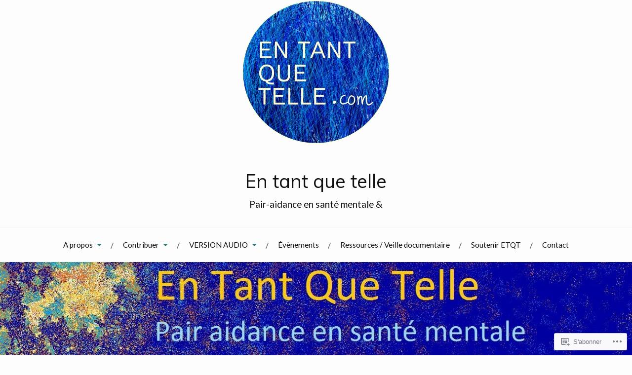

--- FILE ---
content_type: text/html; charset=UTF-8
request_url: https://entantquetelle.com/tag/fatigue/
body_size: 62391
content:
<!DOCTYPE html>
<html lang="fr-FR">
<head>
<meta charset="UTF-8">
<meta name="viewport" content="width=device-width, initial-scale=1">
<link rel="profile" href="http://gmpg.org/xfn/11">
<link rel="pingback" href="https://entantquetelle.com/xmlrpc.php">

<title>fatigue &#8211; En tant que telle</title>
<script type="text/javascript">
  WebFontConfig = {"google":{"families":["Muli:r:latin,latin-ext","Lato:r,i,b,bi:latin,latin-ext"]},"api_url":"https:\/\/fonts-api.wp.com\/css"};
  (function() {
    var wf = document.createElement('script');
    wf.src = '/wp-content/plugins/custom-fonts/js/webfont.js';
    wf.type = 'text/javascript';
    wf.async = 'true';
    var s = document.getElementsByTagName('script')[0];
    s.parentNode.insertBefore(wf, s);
	})();
</script><style id="jetpack-custom-fonts-css">.wf-active body{font-family:"Lato",sans-serif}.wf-active code, .wf-active kbd, .wf-active pre, .wf-active samp{font-family:"Lato",sans-serif}.wf-active .main-navigation ul > li + li:before{font-family:"Lato",sans-serif}.wf-active .entry-meta > span{font-family:"Lato",sans-serif}.wf-active .page-links{font-family:"Lato",sans-serif}.wf-active .tagcloud a, .wf-active .tags-links a{font-family:"Lato",sans-serif}.wf-active .post-navigation span{font-family:"Lato",sans-serif}.wf-active .entry-content{font-family:"Lato",sans-serif}.wf-active .entry-content .more-link{font-family:"Lato",sans-serif}.wf-active .entry-content blockquote cite{font-family:"Lato",sans-serif}.wf-active code, .wf-active kbd, .wf-active pre{font-family:"Lato",sans-serif}.wf-active .gallery-caption, .wf-active .wp-caption-text{font-family:"Lato",sans-serif}.wf-active .entry-content fieldset legend{font-family:"Lato",sans-serif}.wf-active .entry-content label{font-family:"Lato",sans-serif}.wf-active .entry-content input, .wf-active .entry-content textarea{font-family:"Lato",sans-serif}.wf-active .comments-title span a{font-family:"Lato",sans-serif}.wf-active .comment-metadata, .wf-active .comment-reply-link{font-family:"Lato",sans-serif}.wf-active .comment-navigation a{font-family:"Lato",sans-serif}.wf-active .comment-respond form label{font-family:"Lato",sans-serif}.wf-active .comment-respond input[type="text"], .wf-active .comment-respond textarea{font-family:"Lato",sans-serif}.wf-active .comment-respond input[type="submit"]{font-family:"Lato",sans-serif}.wf-active .comment-list #cancel-comment-reply-link{font-family:"Lato",sans-serif}.wf-active .search-field{font-family:"Lato",sans-serif}.wf-active .posts-navigation span{font-family:"Lato",sans-serif}.wf-active #infinite-handle span{font-family:"Lato",sans-serif}.wf-active .widget{font-family:"Lato",sans-serif}.wf-active .widget_authors a strong, .wf-active .widget_recent_comments .comment-author-link, .wf-active .widget_recent_comments .comment-author-link a{font-family:"Lato",sans-serif}.wf-active .widget .search-field{font-family:"Lato",sans-serif}.wf-active .widget_recent_entries a, .wf-active .widget_recent_entries a:focus, .wf-active .widget_recent_entries a:hover, .wf-active .widget_recent_entries a:visited{font-family:"Lato",sans-serif}.wf-active .widget_rss li a{font-family:"Lato",sans-serif}.wf-active .site-info{font-family:"Lato",sans-serif}@media screen and (max-width: 1000px){.wf-active .mobile-search .search-field{font-family:"Lato",sans-serif}}.wf-active h1, .wf-active h2, .wf-active h3, .wf-active h4, .wf-active h5, .wf-active h6{font-family:"Muli",sans-serif;font-style:normal;font-weight:400}.wf-active .site-title{font-weight:400;font-style:normal}.wf-active .site-description{font-style:normal;font-weight:400}.wf-active .entry-title{font-weight:400;font-style:normal}.wf-active .post-navigation h4{font-weight:400;font-style:normal}.wf-active .entry-content h1, .wf-active .entry-content h2, .wf-active .entry-content h3, .wf-active .entry-content h4, .wf-active .entry-content h5{font-weight:400;font-style:normal}.wf-active .entry-content h6{font-weight:400;font-style:normal}.wf-active .entry-content h1{font-style:normal;font-weight:400}.wf-active .entry-content h2{font-style:normal;font-weight:400}.wf-active .entry-content h3{font-style:normal;font-weight:400}.wf-active .entry-content h4{font-style:normal;font-weight:400}.wf-active .entry-content h5{font-style:normal;font-weight:400}.wf-active .entry-content h6{font-family:"Muli",sans-serif;font-weight:400;font-style:normal}.wf-active .entry-content th{font-weight:400;font-style:normal}.wf-active .comment-reply-title, .wf-active .comments-title{font-weight:400;font-style:normal}.wf-active .page-title{font-family:"Muli",sans-serif;font-weight:400;font-style:normal}.wf-active .widget-title{font-family:"Muli",sans-serif;font-weight:400;font-style:normal}@media screen and (max-width: 600px){.wf-active .site-title{font-style:normal;font-weight:400}}@media screen and (max-width: 600px){.wf-active .entry-title{font-style:normal;font-weight:400}}@media screen and (max-width: 500px){.wf-active .comment-reply-title, .wf-active .comments-title{font-style:normal;font-weight:400}}@media screen and (max-width: 500px){.wf-active .entry-title{font-style:normal;font-weight:400}}@media screen and (max-width: 500px){.wf-active .entry-content h1{font-style:normal;font-weight:400}}@media screen and (max-width: 500px){.wf-active .entry-content h2{font-style:normal;font-weight:400}}@media screen and (max-width: 500px){.wf-active .entry-content h3{font-style:normal;font-weight:400}}@media screen and (max-width: 500px){.wf-active .entry-content h4{font-style:normal;font-weight:400}}@media screen and (max-width: 500px){.wf-active .entry-content h5{font-style:normal;font-weight:400}}@media screen and (max-width: 440px){.wf-active .comment-reply-title, .wf-active .comments-title{font-style:normal;font-weight:400}}@media screen and (max-width: 440px){.wf-active .entry-title{font-style:normal;font-weight:400}}</style>
<meta name='robots' content='max-image-preview:large' />
<meta name="google-site-verification" content="google-site-verification=kndtt_ck8qpP9sdq2_cdDvlbWACmvKU9dlEcgpmjv2w" />

<!-- Async WordPress.com Remote Login -->
<script id="wpcom_remote_login_js">
var wpcom_remote_login_extra_auth = '';
function wpcom_remote_login_remove_dom_node_id( element_id ) {
	var dom_node = document.getElementById( element_id );
	if ( dom_node ) { dom_node.parentNode.removeChild( dom_node ); }
}
function wpcom_remote_login_remove_dom_node_classes( class_name ) {
	var dom_nodes = document.querySelectorAll( '.' + class_name );
	for ( var i = 0; i < dom_nodes.length; i++ ) {
		dom_nodes[ i ].parentNode.removeChild( dom_nodes[ i ] );
	}
}
function wpcom_remote_login_final_cleanup() {
	wpcom_remote_login_remove_dom_node_classes( "wpcom_remote_login_msg" );
	wpcom_remote_login_remove_dom_node_id( "wpcom_remote_login_key" );
	wpcom_remote_login_remove_dom_node_id( "wpcom_remote_login_validate" );
	wpcom_remote_login_remove_dom_node_id( "wpcom_remote_login_js" );
	wpcom_remote_login_remove_dom_node_id( "wpcom_request_access_iframe" );
	wpcom_remote_login_remove_dom_node_id( "wpcom_request_access_styles" );
}

// Watch for messages back from the remote login
window.addEventListener( "message", function( e ) {
	if ( e.origin === "https://r-login.wordpress.com" ) {
		var data = {};
		try {
			data = JSON.parse( e.data );
		} catch( e ) {
			wpcom_remote_login_final_cleanup();
			return;
		}

		if ( data.msg === 'LOGIN' ) {
			// Clean up the login check iframe
			wpcom_remote_login_remove_dom_node_id( "wpcom_remote_login_key" );

			var id_regex = new RegExp( /^[0-9]+$/ );
			var token_regex = new RegExp( /^.*|.*|.*$/ );
			if (
				token_regex.test( data.token )
				&& id_regex.test( data.wpcomid )
			) {
				// We have everything we need to ask for a login
				var script = document.createElement( "script" );
				script.setAttribute( "id", "wpcom_remote_login_validate" );
				script.src = '/remote-login.php?wpcom_remote_login=validate'
					+ '&wpcomid=' + data.wpcomid
					+ '&token=' + encodeURIComponent( data.token )
					+ '&host=' + window.location.protocol
					+ '//' + window.location.hostname
					+ '&postid=639'
					+ '&is_singular=';
				document.body.appendChild( script );
			}

			return;
		}

		// Safari ITP, not logged in, so redirect
		if ( data.msg === 'LOGIN-REDIRECT' ) {
			window.location = 'https://wordpress.com/log-in?redirect_to=' + window.location.href;
			return;
		}

		// Safari ITP, storage access failed, remove the request
		if ( data.msg === 'LOGIN-REMOVE' ) {
			var css_zap = 'html { -webkit-transition: margin-top 1s; transition: margin-top 1s; } /* 9001 */ html { margin-top: 0 !important; } * html body { margin-top: 0 !important; } @media screen and ( max-width: 782px ) { html { margin-top: 0 !important; } * html body { margin-top: 0 !important; } }';
			var style_zap = document.createElement( 'style' );
			style_zap.type = 'text/css';
			style_zap.appendChild( document.createTextNode( css_zap ) );
			document.body.appendChild( style_zap );

			var e = document.getElementById( 'wpcom_request_access_iframe' );
			e.parentNode.removeChild( e );

			document.cookie = 'wordpress_com_login_access=denied; path=/; max-age=31536000';

			return;
		}

		// Safari ITP
		if ( data.msg === 'REQUEST_ACCESS' ) {
			console.log( 'request access: safari' );

			// Check ITP iframe enable/disable knob
			if ( wpcom_remote_login_extra_auth !== 'safari_itp_iframe' ) {
				return;
			}

			// If we are in a "private window" there is no ITP.
			var private_window = false;
			try {
				var opendb = window.openDatabase( null, null, null, null );
			} catch( e ) {
				private_window = true;
			}

			if ( private_window ) {
				console.log( 'private window' );
				return;
			}

			var iframe = document.createElement( 'iframe' );
			iframe.id = 'wpcom_request_access_iframe';
			iframe.setAttribute( 'scrolling', 'no' );
			iframe.setAttribute( 'sandbox', 'allow-storage-access-by-user-activation allow-scripts allow-same-origin allow-top-navigation-by-user-activation' );
			iframe.src = 'https://r-login.wordpress.com/remote-login.php?wpcom_remote_login=request_access&origin=' + encodeURIComponent( data.origin ) + '&wpcomid=' + encodeURIComponent( data.wpcomid );

			var css = 'html { -webkit-transition: margin-top 1s; transition: margin-top 1s; } /* 9001 */ html { margin-top: 46px !important; } * html body { margin-top: 46px !important; } @media screen and ( max-width: 660px ) { html { margin-top: 71px !important; } * html body { margin-top: 71px !important; } #wpcom_request_access_iframe { display: block; height: 71px !important; } } #wpcom_request_access_iframe { border: 0px; height: 46px; position: fixed; top: 0; left: 0; width: 100%; min-width: 100%; z-index: 99999; background: #23282d; } ';

			var style = document.createElement( 'style' );
			style.type = 'text/css';
			style.id = 'wpcom_request_access_styles';
			style.appendChild( document.createTextNode( css ) );
			document.body.appendChild( style );

			document.body.appendChild( iframe );
		}

		if ( data.msg === 'DONE' ) {
			wpcom_remote_login_final_cleanup();
		}
	}
}, false );

// Inject the remote login iframe after the page has had a chance to load
// more critical resources
window.addEventListener( "DOMContentLoaded", function( e ) {
	var iframe = document.createElement( "iframe" );
	iframe.style.display = "none";
	iframe.setAttribute( "scrolling", "no" );
	iframe.setAttribute( "id", "wpcom_remote_login_key" );
	iframe.src = "https://r-login.wordpress.com/remote-login.php"
		+ "?wpcom_remote_login=key"
		+ "&origin=aHR0cHM6Ly9lbnRhbnRxdWV0ZWxsZS5jb20%3D"
		+ "&wpcomid=145696093"
		+ "&time=" + Math.floor( Date.now() / 1000 );
	document.body.appendChild( iframe );
}, false );
</script>
<link rel='dns-prefetch' href='//s0.wp.com' />
<link rel='dns-prefetch' href='//fonts-api.wp.com' />
<link rel="alternate" type="application/rss+xml" title="En tant que telle &raquo; Flux" href="https://entantquetelle.com/feed/" />
<link rel="alternate" type="application/rss+xml" title="En tant que telle &raquo; Flux des commentaires" href="https://entantquetelle.com/comments/feed/" />
<link rel="alternate" type="application/rss+xml" title="En tant que telle &raquo; Flux de l’étiquette fatigue" href="https://entantquetelle.com/tag/fatigue/feed/" />
	<script type="text/javascript">
		/* <![CDATA[ */
		function addLoadEvent(func) {
			var oldonload = window.onload;
			if (typeof window.onload != 'function') {
				window.onload = func;
			} else {
				window.onload = function () {
					oldonload();
					func();
				}
			}
		}
		/* ]]> */
	</script>
	<style id='wp-emoji-styles-inline-css'>

	img.wp-smiley, img.emoji {
		display: inline !important;
		border: none !important;
		box-shadow: none !important;
		height: 1em !important;
		width: 1em !important;
		margin: 0 0.07em !important;
		vertical-align: -0.1em !important;
		background: none !important;
		padding: 0 !important;
	}
/*# sourceURL=wp-emoji-styles-inline-css */
</style>
<link crossorigin='anonymous' rel='stylesheet' id='all-css-2-1' href='/wp-content/plugins/gutenberg-core/v22.2.0/build/styles/block-library/style.css?m=1764855221i&cssminify=yes' type='text/css' media='all' />
<style id='wp-block-library-inline-css'>
.has-text-align-justify {
	text-align:justify;
}
.has-text-align-justify{text-align:justify;}

/*# sourceURL=wp-block-library-inline-css */
</style><style id='wp-block-separator-inline-css'>
@charset "UTF-8";.wp-block-separator{border:none;border-top:2px solid}:root :where(.wp-block-separator.is-style-dots){height:auto;line-height:1;text-align:center}:root :where(.wp-block-separator.is-style-dots):before{color:currentColor;content:"···";font-family:serif;font-size:1.5em;letter-spacing:2em;padding-left:2em}.wp-block-separator.is-style-dots{background:none!important;border:none!important}
/*# sourceURL=/wp-content/plugins/gutenberg-core/v22.2.0/build/styles/block-library/separator/style.css */
</style>
<style id='global-styles-inline-css'>
:root{--wp--preset--aspect-ratio--square: 1;--wp--preset--aspect-ratio--4-3: 4/3;--wp--preset--aspect-ratio--3-4: 3/4;--wp--preset--aspect-ratio--3-2: 3/2;--wp--preset--aspect-ratio--2-3: 2/3;--wp--preset--aspect-ratio--16-9: 16/9;--wp--preset--aspect-ratio--9-16: 9/16;--wp--preset--color--black: #000000;--wp--preset--color--cyan-bluish-gray: #abb8c3;--wp--preset--color--white: #ffffff;--wp--preset--color--pale-pink: #f78da7;--wp--preset--color--vivid-red: #cf2e2e;--wp--preset--color--luminous-vivid-orange: #ff6900;--wp--preset--color--luminous-vivid-amber: #fcb900;--wp--preset--color--light-green-cyan: #7bdcb5;--wp--preset--color--vivid-green-cyan: #00d084;--wp--preset--color--pale-cyan-blue: #8ed1fc;--wp--preset--color--vivid-cyan-blue: #0693e3;--wp--preset--color--vivid-purple: #9b51e0;--wp--preset--gradient--vivid-cyan-blue-to-vivid-purple: linear-gradient(135deg,rgb(6,147,227) 0%,rgb(155,81,224) 100%);--wp--preset--gradient--light-green-cyan-to-vivid-green-cyan: linear-gradient(135deg,rgb(122,220,180) 0%,rgb(0,208,130) 100%);--wp--preset--gradient--luminous-vivid-amber-to-luminous-vivid-orange: linear-gradient(135deg,rgb(252,185,0) 0%,rgb(255,105,0) 100%);--wp--preset--gradient--luminous-vivid-orange-to-vivid-red: linear-gradient(135deg,rgb(255,105,0) 0%,rgb(207,46,46) 100%);--wp--preset--gradient--very-light-gray-to-cyan-bluish-gray: linear-gradient(135deg,rgb(238,238,238) 0%,rgb(169,184,195) 100%);--wp--preset--gradient--cool-to-warm-spectrum: linear-gradient(135deg,rgb(74,234,220) 0%,rgb(151,120,209) 20%,rgb(207,42,186) 40%,rgb(238,44,130) 60%,rgb(251,105,98) 80%,rgb(254,248,76) 100%);--wp--preset--gradient--blush-light-purple: linear-gradient(135deg,rgb(255,206,236) 0%,rgb(152,150,240) 100%);--wp--preset--gradient--blush-bordeaux: linear-gradient(135deg,rgb(254,205,165) 0%,rgb(254,45,45) 50%,rgb(107,0,62) 100%);--wp--preset--gradient--luminous-dusk: linear-gradient(135deg,rgb(255,203,112) 0%,rgb(199,81,192) 50%,rgb(65,88,208) 100%);--wp--preset--gradient--pale-ocean: linear-gradient(135deg,rgb(255,245,203) 0%,rgb(182,227,212) 50%,rgb(51,167,181) 100%);--wp--preset--gradient--electric-grass: linear-gradient(135deg,rgb(202,248,128) 0%,rgb(113,206,126) 100%);--wp--preset--gradient--midnight: linear-gradient(135deg,rgb(2,3,129) 0%,rgb(40,116,252) 100%);--wp--preset--font-size--small: 13px;--wp--preset--font-size--medium: 20px;--wp--preset--font-size--large: 36px;--wp--preset--font-size--x-large: 42px;--wp--preset--font-family--albert-sans: 'Albert Sans', sans-serif;--wp--preset--font-family--alegreya: Alegreya, serif;--wp--preset--font-family--arvo: Arvo, serif;--wp--preset--font-family--bodoni-moda: 'Bodoni Moda', serif;--wp--preset--font-family--bricolage-grotesque: 'Bricolage Grotesque', sans-serif;--wp--preset--font-family--cabin: Cabin, sans-serif;--wp--preset--font-family--chivo: Chivo, sans-serif;--wp--preset--font-family--commissioner: Commissioner, sans-serif;--wp--preset--font-family--cormorant: Cormorant, serif;--wp--preset--font-family--courier-prime: 'Courier Prime', monospace;--wp--preset--font-family--crimson-pro: 'Crimson Pro', serif;--wp--preset--font-family--dm-mono: 'DM Mono', monospace;--wp--preset--font-family--dm-sans: 'DM Sans', sans-serif;--wp--preset--font-family--dm-serif-display: 'DM Serif Display', serif;--wp--preset--font-family--domine: Domine, serif;--wp--preset--font-family--eb-garamond: 'EB Garamond', serif;--wp--preset--font-family--epilogue: Epilogue, sans-serif;--wp--preset--font-family--fahkwang: Fahkwang, sans-serif;--wp--preset--font-family--figtree: Figtree, sans-serif;--wp--preset--font-family--fira-sans: 'Fira Sans', sans-serif;--wp--preset--font-family--fjalla-one: 'Fjalla One', sans-serif;--wp--preset--font-family--fraunces: Fraunces, serif;--wp--preset--font-family--gabarito: Gabarito, system-ui;--wp--preset--font-family--ibm-plex-mono: 'IBM Plex Mono', monospace;--wp--preset--font-family--ibm-plex-sans: 'IBM Plex Sans', sans-serif;--wp--preset--font-family--ibarra-real-nova: 'Ibarra Real Nova', serif;--wp--preset--font-family--instrument-serif: 'Instrument Serif', serif;--wp--preset--font-family--inter: Inter, sans-serif;--wp--preset--font-family--josefin-sans: 'Josefin Sans', sans-serif;--wp--preset--font-family--jost: Jost, sans-serif;--wp--preset--font-family--libre-baskerville: 'Libre Baskerville', serif;--wp--preset--font-family--libre-franklin: 'Libre Franklin', sans-serif;--wp--preset--font-family--literata: Literata, serif;--wp--preset--font-family--lora: Lora, serif;--wp--preset--font-family--merriweather: Merriweather, serif;--wp--preset--font-family--montserrat: Montserrat, sans-serif;--wp--preset--font-family--newsreader: Newsreader, serif;--wp--preset--font-family--noto-sans-mono: 'Noto Sans Mono', sans-serif;--wp--preset--font-family--nunito: Nunito, sans-serif;--wp--preset--font-family--open-sans: 'Open Sans', sans-serif;--wp--preset--font-family--overpass: Overpass, sans-serif;--wp--preset--font-family--pt-serif: 'PT Serif', serif;--wp--preset--font-family--petrona: Petrona, serif;--wp--preset--font-family--piazzolla: Piazzolla, serif;--wp--preset--font-family--playfair-display: 'Playfair Display', serif;--wp--preset--font-family--plus-jakarta-sans: 'Plus Jakarta Sans', sans-serif;--wp--preset--font-family--poppins: Poppins, sans-serif;--wp--preset--font-family--raleway: Raleway, sans-serif;--wp--preset--font-family--roboto: Roboto, sans-serif;--wp--preset--font-family--roboto-slab: 'Roboto Slab', serif;--wp--preset--font-family--rubik: Rubik, sans-serif;--wp--preset--font-family--rufina: Rufina, serif;--wp--preset--font-family--sora: Sora, sans-serif;--wp--preset--font-family--source-sans-3: 'Source Sans 3', sans-serif;--wp--preset--font-family--source-serif-4: 'Source Serif 4', serif;--wp--preset--font-family--space-mono: 'Space Mono', monospace;--wp--preset--font-family--syne: Syne, sans-serif;--wp--preset--font-family--texturina: Texturina, serif;--wp--preset--font-family--urbanist: Urbanist, sans-serif;--wp--preset--font-family--work-sans: 'Work Sans', sans-serif;--wp--preset--spacing--20: 0.44rem;--wp--preset--spacing--30: 0.67rem;--wp--preset--spacing--40: 1rem;--wp--preset--spacing--50: 1.5rem;--wp--preset--spacing--60: 2.25rem;--wp--preset--spacing--70: 3.38rem;--wp--preset--spacing--80: 5.06rem;--wp--preset--shadow--natural: 6px 6px 9px rgba(0, 0, 0, 0.2);--wp--preset--shadow--deep: 12px 12px 50px rgba(0, 0, 0, 0.4);--wp--preset--shadow--sharp: 6px 6px 0px rgba(0, 0, 0, 0.2);--wp--preset--shadow--outlined: 6px 6px 0px -3px rgb(255, 255, 255), 6px 6px rgb(0, 0, 0);--wp--preset--shadow--crisp: 6px 6px 0px rgb(0, 0, 0);}:where(.is-layout-flex){gap: 0.5em;}:where(.is-layout-grid){gap: 0.5em;}body .is-layout-flex{display: flex;}.is-layout-flex{flex-wrap: wrap;align-items: center;}.is-layout-flex > :is(*, div){margin: 0;}body .is-layout-grid{display: grid;}.is-layout-grid > :is(*, div){margin: 0;}:where(.wp-block-columns.is-layout-flex){gap: 2em;}:where(.wp-block-columns.is-layout-grid){gap: 2em;}:where(.wp-block-post-template.is-layout-flex){gap: 1.25em;}:where(.wp-block-post-template.is-layout-grid){gap: 1.25em;}.has-black-color{color: var(--wp--preset--color--black) !important;}.has-cyan-bluish-gray-color{color: var(--wp--preset--color--cyan-bluish-gray) !important;}.has-white-color{color: var(--wp--preset--color--white) !important;}.has-pale-pink-color{color: var(--wp--preset--color--pale-pink) !important;}.has-vivid-red-color{color: var(--wp--preset--color--vivid-red) !important;}.has-luminous-vivid-orange-color{color: var(--wp--preset--color--luminous-vivid-orange) !important;}.has-luminous-vivid-amber-color{color: var(--wp--preset--color--luminous-vivid-amber) !important;}.has-light-green-cyan-color{color: var(--wp--preset--color--light-green-cyan) !important;}.has-vivid-green-cyan-color{color: var(--wp--preset--color--vivid-green-cyan) !important;}.has-pale-cyan-blue-color{color: var(--wp--preset--color--pale-cyan-blue) !important;}.has-vivid-cyan-blue-color{color: var(--wp--preset--color--vivid-cyan-blue) !important;}.has-vivid-purple-color{color: var(--wp--preset--color--vivid-purple) !important;}.has-black-background-color{background-color: var(--wp--preset--color--black) !important;}.has-cyan-bluish-gray-background-color{background-color: var(--wp--preset--color--cyan-bluish-gray) !important;}.has-white-background-color{background-color: var(--wp--preset--color--white) !important;}.has-pale-pink-background-color{background-color: var(--wp--preset--color--pale-pink) !important;}.has-vivid-red-background-color{background-color: var(--wp--preset--color--vivid-red) !important;}.has-luminous-vivid-orange-background-color{background-color: var(--wp--preset--color--luminous-vivid-orange) !important;}.has-luminous-vivid-amber-background-color{background-color: var(--wp--preset--color--luminous-vivid-amber) !important;}.has-light-green-cyan-background-color{background-color: var(--wp--preset--color--light-green-cyan) !important;}.has-vivid-green-cyan-background-color{background-color: var(--wp--preset--color--vivid-green-cyan) !important;}.has-pale-cyan-blue-background-color{background-color: var(--wp--preset--color--pale-cyan-blue) !important;}.has-vivid-cyan-blue-background-color{background-color: var(--wp--preset--color--vivid-cyan-blue) !important;}.has-vivid-purple-background-color{background-color: var(--wp--preset--color--vivid-purple) !important;}.has-black-border-color{border-color: var(--wp--preset--color--black) !important;}.has-cyan-bluish-gray-border-color{border-color: var(--wp--preset--color--cyan-bluish-gray) !important;}.has-white-border-color{border-color: var(--wp--preset--color--white) !important;}.has-pale-pink-border-color{border-color: var(--wp--preset--color--pale-pink) !important;}.has-vivid-red-border-color{border-color: var(--wp--preset--color--vivid-red) !important;}.has-luminous-vivid-orange-border-color{border-color: var(--wp--preset--color--luminous-vivid-orange) !important;}.has-luminous-vivid-amber-border-color{border-color: var(--wp--preset--color--luminous-vivid-amber) !important;}.has-light-green-cyan-border-color{border-color: var(--wp--preset--color--light-green-cyan) !important;}.has-vivid-green-cyan-border-color{border-color: var(--wp--preset--color--vivid-green-cyan) !important;}.has-pale-cyan-blue-border-color{border-color: var(--wp--preset--color--pale-cyan-blue) !important;}.has-vivid-cyan-blue-border-color{border-color: var(--wp--preset--color--vivid-cyan-blue) !important;}.has-vivid-purple-border-color{border-color: var(--wp--preset--color--vivid-purple) !important;}.has-vivid-cyan-blue-to-vivid-purple-gradient-background{background: var(--wp--preset--gradient--vivid-cyan-blue-to-vivid-purple) !important;}.has-light-green-cyan-to-vivid-green-cyan-gradient-background{background: var(--wp--preset--gradient--light-green-cyan-to-vivid-green-cyan) !important;}.has-luminous-vivid-amber-to-luminous-vivid-orange-gradient-background{background: var(--wp--preset--gradient--luminous-vivid-amber-to-luminous-vivid-orange) !important;}.has-luminous-vivid-orange-to-vivid-red-gradient-background{background: var(--wp--preset--gradient--luminous-vivid-orange-to-vivid-red) !important;}.has-very-light-gray-to-cyan-bluish-gray-gradient-background{background: var(--wp--preset--gradient--very-light-gray-to-cyan-bluish-gray) !important;}.has-cool-to-warm-spectrum-gradient-background{background: var(--wp--preset--gradient--cool-to-warm-spectrum) !important;}.has-blush-light-purple-gradient-background{background: var(--wp--preset--gradient--blush-light-purple) !important;}.has-blush-bordeaux-gradient-background{background: var(--wp--preset--gradient--blush-bordeaux) !important;}.has-luminous-dusk-gradient-background{background: var(--wp--preset--gradient--luminous-dusk) !important;}.has-pale-ocean-gradient-background{background: var(--wp--preset--gradient--pale-ocean) !important;}.has-electric-grass-gradient-background{background: var(--wp--preset--gradient--electric-grass) !important;}.has-midnight-gradient-background{background: var(--wp--preset--gradient--midnight) !important;}.has-small-font-size{font-size: var(--wp--preset--font-size--small) !important;}.has-medium-font-size{font-size: var(--wp--preset--font-size--medium) !important;}.has-large-font-size{font-size: var(--wp--preset--font-size--large) !important;}.has-x-large-font-size{font-size: var(--wp--preset--font-size--x-large) !important;}.has-albert-sans-font-family{font-family: var(--wp--preset--font-family--albert-sans) !important;}.has-alegreya-font-family{font-family: var(--wp--preset--font-family--alegreya) !important;}.has-arvo-font-family{font-family: var(--wp--preset--font-family--arvo) !important;}.has-bodoni-moda-font-family{font-family: var(--wp--preset--font-family--bodoni-moda) !important;}.has-bricolage-grotesque-font-family{font-family: var(--wp--preset--font-family--bricolage-grotesque) !important;}.has-cabin-font-family{font-family: var(--wp--preset--font-family--cabin) !important;}.has-chivo-font-family{font-family: var(--wp--preset--font-family--chivo) !important;}.has-commissioner-font-family{font-family: var(--wp--preset--font-family--commissioner) !important;}.has-cormorant-font-family{font-family: var(--wp--preset--font-family--cormorant) !important;}.has-courier-prime-font-family{font-family: var(--wp--preset--font-family--courier-prime) !important;}.has-crimson-pro-font-family{font-family: var(--wp--preset--font-family--crimson-pro) !important;}.has-dm-mono-font-family{font-family: var(--wp--preset--font-family--dm-mono) !important;}.has-dm-sans-font-family{font-family: var(--wp--preset--font-family--dm-sans) !important;}.has-dm-serif-display-font-family{font-family: var(--wp--preset--font-family--dm-serif-display) !important;}.has-domine-font-family{font-family: var(--wp--preset--font-family--domine) !important;}.has-eb-garamond-font-family{font-family: var(--wp--preset--font-family--eb-garamond) !important;}.has-epilogue-font-family{font-family: var(--wp--preset--font-family--epilogue) !important;}.has-fahkwang-font-family{font-family: var(--wp--preset--font-family--fahkwang) !important;}.has-figtree-font-family{font-family: var(--wp--preset--font-family--figtree) !important;}.has-fira-sans-font-family{font-family: var(--wp--preset--font-family--fira-sans) !important;}.has-fjalla-one-font-family{font-family: var(--wp--preset--font-family--fjalla-one) !important;}.has-fraunces-font-family{font-family: var(--wp--preset--font-family--fraunces) !important;}.has-gabarito-font-family{font-family: var(--wp--preset--font-family--gabarito) !important;}.has-ibm-plex-mono-font-family{font-family: var(--wp--preset--font-family--ibm-plex-mono) !important;}.has-ibm-plex-sans-font-family{font-family: var(--wp--preset--font-family--ibm-plex-sans) !important;}.has-ibarra-real-nova-font-family{font-family: var(--wp--preset--font-family--ibarra-real-nova) !important;}.has-instrument-serif-font-family{font-family: var(--wp--preset--font-family--instrument-serif) !important;}.has-inter-font-family{font-family: var(--wp--preset--font-family--inter) !important;}.has-josefin-sans-font-family{font-family: var(--wp--preset--font-family--josefin-sans) !important;}.has-jost-font-family{font-family: var(--wp--preset--font-family--jost) !important;}.has-libre-baskerville-font-family{font-family: var(--wp--preset--font-family--libre-baskerville) !important;}.has-libre-franklin-font-family{font-family: var(--wp--preset--font-family--libre-franklin) !important;}.has-literata-font-family{font-family: var(--wp--preset--font-family--literata) !important;}.has-lora-font-family{font-family: var(--wp--preset--font-family--lora) !important;}.has-merriweather-font-family{font-family: var(--wp--preset--font-family--merriweather) !important;}.has-montserrat-font-family{font-family: var(--wp--preset--font-family--montserrat) !important;}.has-newsreader-font-family{font-family: var(--wp--preset--font-family--newsreader) !important;}.has-noto-sans-mono-font-family{font-family: var(--wp--preset--font-family--noto-sans-mono) !important;}.has-nunito-font-family{font-family: var(--wp--preset--font-family--nunito) !important;}.has-open-sans-font-family{font-family: var(--wp--preset--font-family--open-sans) !important;}.has-overpass-font-family{font-family: var(--wp--preset--font-family--overpass) !important;}.has-pt-serif-font-family{font-family: var(--wp--preset--font-family--pt-serif) !important;}.has-petrona-font-family{font-family: var(--wp--preset--font-family--petrona) !important;}.has-piazzolla-font-family{font-family: var(--wp--preset--font-family--piazzolla) !important;}.has-playfair-display-font-family{font-family: var(--wp--preset--font-family--playfair-display) !important;}.has-plus-jakarta-sans-font-family{font-family: var(--wp--preset--font-family--plus-jakarta-sans) !important;}.has-poppins-font-family{font-family: var(--wp--preset--font-family--poppins) !important;}.has-raleway-font-family{font-family: var(--wp--preset--font-family--raleway) !important;}.has-roboto-font-family{font-family: var(--wp--preset--font-family--roboto) !important;}.has-roboto-slab-font-family{font-family: var(--wp--preset--font-family--roboto-slab) !important;}.has-rubik-font-family{font-family: var(--wp--preset--font-family--rubik) !important;}.has-rufina-font-family{font-family: var(--wp--preset--font-family--rufina) !important;}.has-sora-font-family{font-family: var(--wp--preset--font-family--sora) !important;}.has-source-sans-3-font-family{font-family: var(--wp--preset--font-family--source-sans-3) !important;}.has-source-serif-4-font-family{font-family: var(--wp--preset--font-family--source-serif-4) !important;}.has-space-mono-font-family{font-family: var(--wp--preset--font-family--space-mono) !important;}.has-syne-font-family{font-family: var(--wp--preset--font-family--syne) !important;}.has-texturina-font-family{font-family: var(--wp--preset--font-family--texturina) !important;}.has-urbanist-font-family{font-family: var(--wp--preset--font-family--urbanist) !important;}.has-work-sans-font-family{font-family: var(--wp--preset--font-family--work-sans) !important;}
/*# sourceURL=global-styles-inline-css */
</style>

<style id='classic-theme-styles-inline-css'>
/*! This file is auto-generated */
.wp-block-button__link{color:#fff;background-color:#32373c;border-radius:9999px;box-shadow:none;text-decoration:none;padding:calc(.667em + 2px) calc(1.333em + 2px);font-size:1.125em}.wp-block-file__button{background:#32373c;color:#fff;text-decoration:none}
/*# sourceURL=/wp-includes/css/classic-themes.min.css */
</style>
<link crossorigin='anonymous' rel='stylesheet' id='all-css-4-1' href='/_static/??-eJx9jsEKwjAQRH/IzVJprR7Eb2nSVaPZZskmLf69EaEKgpc5DO8Ng4uAi1OmKaOEcvGToos2RHdX3JpmbxpQzxIIEs2mxdFrXgnQ/AhknOoGv4a4wGcrUe1ZhvwimEY/UCCu2D9tkeqAtZJIFWqyLwz5WkX98d41SrEY4kwuDeeM67MTH5u+2/fdYde2tye6Qlgm&cssminify=yes' type='text/css' media='all' />
<style id='lovecraft-style-inline-css'>
.cat-links, .tags-links { clip: rect(1px, 1px, 1px, 1px); height: 1px; position: absolute; overflow: hidden; width: 1px; }
/*# sourceURL=lovecraft-style-inline-css */
</style>
<link rel='stylesheet' id='lovecraft-fonts-css' href='https://fonts-api.wp.com/css?family=Playfair+Display%3A400%2C700%2C400italic%7CLato%3A400%2C400italic%2C700%2C700italic%2C900%2C900italic&#038;subset=latin%2Clatin-ext&#038;ver=6.9-RC2-61304' media='all' />
<link crossorigin='anonymous' rel='stylesheet' id='all-css-6-1' href='/_static/??-eJx9jtsKwjAQRH/IuHipxQfxUyRdtjE12Q3ZpMW/twUfKopvc2DOMDAlg8KFuECsJoXqPCsMVJLFx5tBK8PNM4IjpuxnQX/HLapuYLVZ7hRJIdUOgoyE2fYFliUtz0BmSijxS1odydQFcXN0MLdW+E9yJCYI2uKFP8D0wfq8qNd42bXNYd+eT8dmeAFssmIY&cssminify=yes' type='text/css' media='all' />
<link crossorigin='anonymous' rel='stylesheet' id='print-css-7-1' href='/wp-content/mu-plugins/global-print/global-print.css?m=1465851035i&cssminify=yes' type='text/css' media='print' />
<style id='jetpack-global-styles-frontend-style-inline-css'>
:root { --font-headings: unset; --font-base: unset; --font-headings-default: -apple-system,BlinkMacSystemFont,"Segoe UI",Roboto,Oxygen-Sans,Ubuntu,Cantarell,"Helvetica Neue",sans-serif; --font-base-default: -apple-system,BlinkMacSystemFont,"Segoe UI",Roboto,Oxygen-Sans,Ubuntu,Cantarell,"Helvetica Neue",sans-serif;}
/*# sourceURL=jetpack-global-styles-frontend-style-inline-css */
</style>
<link crossorigin='anonymous' rel='stylesheet' id='all-css-10-1' href='/wp-content/themes/h4/global.css?m=1420737423i&cssminify=yes' type='text/css' media='all' />
<script type="text/javascript" id="wpcom-actionbar-placeholder-js-extra">
/* <![CDATA[ */
var actionbardata = {"siteID":"145696093","postID":"0","siteURL":"https://entantquetelle.com","xhrURL":"https://entantquetelle.com/wp-admin/admin-ajax.php","nonce":"4da4b0dc14","isLoggedIn":"","statusMessage":"","subsEmailDefault":"instantly","proxyScriptUrl":"https://s0.wp.com/wp-content/js/wpcom-proxy-request.js?m=1513050504i&amp;ver=20211021","i18n":{"followedText":"Les nouvelles publications de ce site appara\u00eetront d\u00e9sormais dans votre \u003Ca href=\"https://wordpress.com/reader\"\u003ELecteur\u003C/a\u003E","foldBar":"R\u00e9duire cette barre","unfoldBar":"Agrandir cette barre","shortLinkCopied":"Lien court copi\u00e9 dans le presse-papier"}};
//# sourceURL=wpcom-actionbar-placeholder-js-extra
/* ]]> */
</script>
<script type="text/javascript" id="jetpack-mu-wpcom-settings-js-before">
/* <![CDATA[ */
var JETPACK_MU_WPCOM_SETTINGS = {"assetsUrl":"https://s0.wp.com/wp-content/mu-plugins/jetpack-mu-wpcom-plugin/sun/jetpack_vendor/automattic/jetpack-mu-wpcom/src/build/"};
//# sourceURL=jetpack-mu-wpcom-settings-js-before
/* ]]> */
</script>
<script crossorigin='anonymous' type='text/javascript'  src='/wp-content/js/rlt-proxy.js?m=1720530689i'></script>
<script type="text/javascript" id="rlt-proxy-js-after">
/* <![CDATA[ */
	rltInitialize( {"token":null,"iframeOrigins":["https:\/\/widgets.wp.com"]} );
//# sourceURL=rlt-proxy-js-after
/* ]]> */
</script>
<link rel="EditURI" type="application/rsd+xml" title="RSD" href="https://entantquetelle.wordpress.com/xmlrpc.php?rsd" />
<meta name="generator" content="WordPress.com" />

<!-- Jetpack Open Graph Tags -->
<meta property="og:type" content="website" />
<meta property="og:title" content="fatigue &#8211; En tant que telle" />
<meta property="og:url" content="https://entantquetelle.com/tag/fatigue/" />
<meta property="og:site_name" content="En tant que telle" />
<meta property="og:image" content="https://entantquetelle.com/wp-content/uploads/2021/01/cropped-1612051720296-1.png?w=200" />
<meta property="og:image:width" content="200" />
<meta property="og:image:height" content="200" />
<meta property="og:image:alt" content="" />
<meta property="og:locale" content="fr_FR" />
<meta name="twitter:creator" content="@Etq_Telle" />
<meta name="twitter:site" content="@Etq_Telle" />

<!-- End Jetpack Open Graph Tags -->
<link rel="search" type="application/opensearchdescription+xml" href="https://entantquetelle.com/osd.xml" title="En tant que telle" />
<link rel="search" type="application/opensearchdescription+xml" href="https://s1.wp.com/opensearch.xml" title="WordPress.com" />
<meta name="theme-color" content="#fdfdfd" />
<meta name="description" content="Articles traitant de fatigue écrits par En tant que telle et Natacha SNG" />
<style type="text/css" id="custom-background-css">
body.custom-background { background-color: #fdfdfd; }
</style>
	<style type="text/css" id="custom-colors-css">.entry-content .page-links a:hover { color: #0C0C0C;}
.footer-widgets .tagcloud a:hover { color: #0C0C0C;}
.tags-links a:hover, .tagcloud a:hover { color: #0C0C0C;}
.sticky-post, .sticky-post .genericon { color: #0C0C0C;}
#infinite-handle span:hover { color: #0C0C0C;}
.main-navigation ul ul a, .main-navigation ul ul a:visited { color: #FFFFFF;}
.button:hover, button:hover, input[type="submit"]:hover, input[type="reset"]:hover, input[type="button"]:hover { color: #0C0C0C;}
.mobile-search, .mobile-search .search-field, .toggle-active .main-navigation li { border-color: #dddddd;}
.mobile-search, .mobile-search .search-field, .toggle-active .main-navigation li { border-color: rgba( 221, 221, 221, 0.3 );}
.toggles, .hentry, #wp-calendar th:first-child, #wp-calendar tbody td:first-child, #wp-calendar thead, #wp-calendar th, #wp-calendar td, .widget ul ul li:first-child, .main-navigation, .widget li, .widget + .widget, .site-footer { border-color: #dddddd;}
.toggles, .hentry, #wp-calendar th:first-child, #wp-calendar tbody td:first-child, #wp-calendar thead, #wp-calendar th, #wp-calendar td, .widget ul ul li:first-child, .main-navigation, .widget li, .widget + .widget, .site-footer { border-color: rgba( 221, 221, 221, 0.3 );}
#secondary a, #secondary a:visited, #secondary a:hover, #secondary a:active, #secondary a:focus { color: #111111;}
.main-navigation a, .main-navigation a:visited { color: #111111;}
.menu-toggle .bar { background-color: #111111;}
.site-title a, .site-title a:visited { color: #111111;}
.search-toggle { color: #111111;}
.site-description { color: #111111;}
#secondary { color: #111111;}
#wp-calendar, #wp-calendar caption, #wp-calendar tfoot a, #wp-calendar tfoot a:visited { color: #111111;}
.footer-widgets #wp-calendar { color: #111111;}
.widget_recent_comments .comment-author-link, .widget_recent_comments .comment-author-link a, .widget_authors a strong { color: #111111;}
#secondary .wp-caption-text, #secondary .gallery-caption { color: #111111;}
.main-navigation ul > li + li:before { color: #6D6D6D;}
.widget_archive li, .widget_categories li, .widget_meta li, .widget_nav_menu li, .widget_pages { color: #6D6D6D;}
.widget_archive li:before, .widget_categories li:before, .widget_meta li:before, .widget_nav_menu li:before, .widget_pages li:before, .widget_authors ul ul li:before, .widget_recent_comments li:before { color: #6D6D6D;}
body, .toggles { background-color: #fdfdfd;}
a, a:visited, a:hover, a:active, a:focus { color: #307777;}
.comments-title span a, .comments-title span a:visited { color: #307777;}
.mobile-search .search-submit:hover { color: #307777;}
.entry-meta a, .entry-meta a:visited { color: #307777;}
.footer-widgets #wp-calendar thead th { color: #307777;}
.entry-meta a:hover, .entry-meta a:focus, .entry-meta a:active { border-bottom-color: #307777;}
.post-navigation a:hover, .post-navigation a:focus, .post-navigation a:active { color: #307777;}
.comment-navigation a:hover, .comment-navigation a:focus, .comment-navigation a:active { color: #307777;}
.search-submit:hover .genericon, .search-submit:focus .genericon, .search-submit:active .genericon { color: #307777;}
.main-navigation ul li:hover > a { color: #307777;}
#secondary #wp-calendar thead th, #wp-calendar tfoot a:hover { color: #307777;}
.search-toggle:hover, .search-toggle:active, .search-toggle:focus { color: #307777;}
.main-navigation ul > .page_item_has_children > a:after, .main-navigation ul > .menu-item-has-children > a:after { border-top-color: #307777;}
.main-navigation a:hover, .main-navigation a:active, .main-navigation a:focus { color: #307777;}
.toggle-active .main-navigation a, .toggle-active .main-navigation a:visited { color: #307777;}
.site-title a:hover, .site-title a:focus, .site-title a:active { color: #307777;}
.search-toggle.active { color: #307777;}
.menu-toggle.active .bar { background-color: #307777;}
.menu-toggle:hover .bar, .menu-toggle:active .bar, .menu-toggle:focus .bar { background-color: #307777;}
.toggle-active .main-navigation ul ul li:hover > a { color: #307777;}
.toggle-active .main-navigation ul ul a:hover, .toggle-active .main-navigation ul ul a:active, .toggle-active .main-navigation ul ul a:focus { color: #307777;}
.menu-toggle:hover .bar, .menu-toggle:active .bar, .menu-toggle:focus .bar { background-color: #307777;}
.main-navigation ul ul li:hover > a { color: #49B5B5;}
.main-navigation ul ul a:hover, .main-navigation ul ul a:active, .main-navigation ul ul a:focus { color: #49B5B5;}
.site-info a:hover, .site-info a:focus, .site-info a:active { color: #398D8D;}
.comment-author a:hover { color: #266363;}
.entry-content blockquote:after { color: #2B6D6D;}
.site-info .sep { color: #398D8D;}
.entry-content .page-links a:hover { background-color: #398d8d;}
.bypostauthor .comment-author img { background-color: #398d8d;}
#infinite-handle span:hover { background-color: #398d8d;}
.tags-links a:hover:before, .tagcloud a:hover:before { border-right-color: #398d8d;}
.rtl .tags-links a:hover:before, .rtl .tagcloud a:hover:before { border-left-color: #398d8d;}
.sticky-post { background-color: #398d8d;}
.sticky-post:after { border-left-color: #398d8d;}
.sticky-post:after { border-right-color: #398d8d;}
.widget-title, .jetpack-recipe-title { border-color: #398d8d;}
.tags-links a:hover, .tagcloud a:hover { background-color: #398d8d;}
.footer-widgets .tagcloud a:hover { background-color: #398d8d;}
.footer-widgets .tagcloud a:hover:before { border-right-color: #398d8d;}
.rtl .footer-widgets .tagcloud a:hover:before { border-left-color: #398d8d;}
.button:hover, button:hover, input[type="submit"]:hover, input[type="reset"]:hover, input[type="button"]:hover { background-color: #398d8d;}
</style>
<link rel="icon" href="https://entantquetelle.com/wp-content/uploads/2021/01/cropped-1612051720296-1.png?w=32" sizes="32x32" />
<link rel="icon" href="https://entantquetelle.com/wp-content/uploads/2021/01/cropped-1612051720296-1.png?w=192" sizes="192x192" />
<link rel="apple-touch-icon" href="https://entantquetelle.com/wp-content/uploads/2021/01/cropped-1612051720296-1.png?w=180" />
<meta name="msapplication-TileImage" content="https://entantquetelle.com/wp-content/uploads/2021/01/cropped-1612051720296-1.png?w=270" />
<link crossorigin='anonymous' rel='stylesheet' id='all-css-0-3' href='/_static/??-eJydkEkOwjAMRS9EapVBwAJxFNQ6Ues2iaM6Ua5PylDBDrrzs7+evgw5KGQfjY/gkgo2deQFBhNDg+OLQZKHG3mE1jKOApIpmKlCkQ38LHCskzUC2EycxNgl81786XsWSmR1wVZwohCJS/aLKkd+ZdFMujOx+BipsYrwIf+AlV7peYrIev6FFLRUxp6zWg6z+Oou9fGwO5/qfb0d7gORoUA=&cssminify=yes' type='text/css' media='all' />
</head>

<body class="archive tag tag-fatigue tag-5179 custom-background wp-custom-logo wp-embed-responsive wp-theme-publovecraft customizer-styles-applied group-blog jetpack-reblog-enabled has-site-logo categories-hidden tags-hidden custom-colors">
<div id="page" class="hfeed site">
	<a class="skip-link screen-reader-text" href="#content">Aller au contenu principal</a>

	<header id="masthead" class="site-header" role="banner">
		<div class="site-branding">
							<a href="https://entantquetelle.com/" class="site-logo-link" rel="home" itemprop="url"><img width="300" height="292" src="https://entantquetelle.com/wp-content/uploads/2021/02/1613343254578.png?w=300" class="site-logo attachment-lovecraft-site-logo" alt="" data-size="lovecraft-site-logo" itemprop="logo" decoding="async" srcset="https://entantquetelle.com/wp-content/uploads/2021/02/1613343254578.png?w=300 300w, https://entantquetelle.com/wp-content/uploads/2021/02/1613343254578.png?w=600 600w, https://entantquetelle.com/wp-content/uploads/2021/02/1613343254578.png?w=150 150w" sizes="(max-width: 300px) 100vw, 300px" data-attachment-id="3009" data-permalink="https://entantquetelle.com/1613343254578/" data-orig-file="https://entantquetelle.com/wp-content/uploads/2021/02/1613343254578.png" data-orig-size="3459,3370" data-comments-opened="1" data-image-meta="{&quot;aperture&quot;:&quot;0&quot;,&quot;credit&quot;:&quot;&quot;,&quot;camera&quot;:&quot;&quot;,&quot;caption&quot;:&quot;&quot;,&quot;created_timestamp&quot;:&quot;0&quot;,&quot;copyright&quot;:&quot;&quot;,&quot;focal_length&quot;:&quot;0&quot;,&quot;iso&quot;:&quot;0&quot;,&quot;shutter_speed&quot;:&quot;0&quot;,&quot;title&quot;:&quot;&quot;,&quot;orientation&quot;:&quot;0&quot;}" data-image-title="1613343254578" data-image-description="" data-image-caption="" data-medium-file="https://entantquetelle.com/wp-content/uploads/2021/02/1613343254578.png?w=300" data-large-file="https://entantquetelle.com/wp-content/uploads/2021/02/1613343254578.png?w=640" /></a>						<h1 class="site-title"><a href="https://entantquetelle.com/" rel="home">En tant que telle</a></h1>
			<p class="site-description">Pair-aidance en santé mentale &amp;</p>
		</div><!-- .site-branding -->

		<div class="toggles clear">
			<button class="menu-toggle toggle" aria-controls="primary-menu" aria-expanded="false">
				<div class="bar"></div>
				<div class="bar"></div>
				<div class="bar"></div>
				<span class="screen-reader-text">Menu</span>
			</button><!-- .menu-toggle -->
			<button class="search-toggle toggle">
				<div class="genericon genericon-search" aria-expanded="false">
					<span class="screen-reader-text">Recherche</span>
				</div><!-- .genericon-search -->
			</button><!-- .search-toggle -->
		</div><!-- .toggles -->

		<nav id="site-navigation" class="main-navigation" role="navigation">
			<div class="menu-primary-container"><ul id="primary-menu" class="menu"><li id="menu-item-1780" class="menu-item menu-item-type-post_type menu-item-object-page menu-item-has-children menu-item-1780"><a href="https://entantquetelle.com/a-propos/">A propos</a>
<ul class="sub-menu">
	<li id="menu-item-151" class="menu-item menu-item-type-post_type menu-item-object-page menu-item-151"><a href="https://entantquetelle.com/le-projet-en-tant-que-telle/">LE PROJET « En tant que telle »</a></li>
	<li id="menu-item-148" class="menu-item menu-item-type-post_type menu-item-object-page menu-item-148"><a href="https://entantquetelle.com/la-fine-equipe/">La (fine?) équipe</a></li>
</ul>
</li>
<li id="menu-item-158" class="menu-item menu-item-type-post_type menu-item-object-page menu-item-has-children menu-item-158"><a href="https://entantquetelle.com/contribuer-3/">Contribuer</a>
<ul class="sub-menu">
	<li id="menu-item-1842" class="menu-item menu-item-type-post_type menu-item-object-post menu-item-1842"><a href="https://entantquetelle.com/2019/01/25/appel-a-contribution-pair-aidance-en-sante-mentale/">APPEL A CONTRIBUTION   &gt;&gt; pair-aidance en santé mentale &lt;&lt;</a></li>
	<li id="menu-item-1781" class="menu-item menu-item-type-post_type menu-item-object-page menu-item-1781"><a href="https://entantquetelle.com/contribuer-3/">Contribuer</a></li>
</ul>
</li>
<li id="menu-item-1776" class="menu-item menu-item-type-post_type menu-item-object-post menu-item-has-children menu-item-1776"><a href="https://entantquetelle.com/2019/07/10/en-tant-que-telle-dans-vos-oreilles/">VERSION AUDIO</a>
<ul class="sub-menu">
	<li id="menu-item-1782" class="menu-item menu-item-type-post_type menu-item-object-post menu-item-1782"><a href="https://entantquetelle.com/2019/07/10/en-tant-que-telle-dans-vos-oreilles/">En Tant Que Telle dans vos oreilles !</a></li>
</ul>
</li>
<li id="menu-item-3476" class="menu-item menu-item-type-post_type menu-item-object-page menu-item-3476"><a href="https://entantquetelle.com/evenements/">Évènements</a></li>
<li id="menu-item-3383" class="menu-item menu-item-type-post_type menu-item-object-page menu-item-3383"><a href="https://entantquetelle.com/ressources-veille-documentaire/">Ressources / Veille documentaire</a></li>
<li id="menu-item-3776" class="menu-item menu-item-type-post_type menu-item-object-page menu-item-3776"><a href="https://entantquetelle.com/soutenir-etqt/">Soutenir ETQT</a></li>
<li id="menu-item-156" class="menu-item menu-item-type-post_type menu-item-object-page menu-item-156"><a href="https://entantquetelle.com/contact/">Contact</a></li>
</ul></div>		</nav><!-- #site-navigation -->

		<div class="mobile-search">
			<form role="search" method="get" class="search-form" action="https://entantquetelle.com/">
	<label>
		<span class="screen-reader-text">Rechercher&nbsp;:</span>
		<input type="search" class="search-field" placeholder="Search …" value="" name="s" title="Rechercher&nbsp;:" />
	</label>
	<button type="submit" class="search-submit">
		<span class="genericon genericon-search">
			<span class="screen-reader-text">Rechercher</span>
		</span>
	</button>
</form>		</div>
	</header><!-- #masthead -->

			<a class="header-image-wrapper" href="https://entantquetelle.com/" rel="home">
			<div class="header-image bg-image" style="background-image: url(https://entantquetelle.com/wp-content/uploads/2019/07/cropped-banniere-principale-v4.jpg)">
				<img src="https://entantquetelle.com/wp-content/uploads/2019/07/cropped-banniere-principale-v4.jpg" width="1280" height="444" alt="">
			</div>
		</a>
	
	<div id="content" class="site-content">

	<div id="primary" class="content-area">
		<main id="main" class="site-main" role="main">

		
			<header class="page-header">
				<h1 class="page-title">Étiquette : <span>fatigue</span></h1>			</header><!-- .page-header -->

						
				
<article id="post-639" class="post-639 post type-post status-publish format-standard has-post-thumbnail hentry category-pair-aidance-informelle tag-activite tag-addiction tag-aide tag-aider tag-aider-les-fous tag-aides tag-ambivalence tag-amies tag-amis tag-anorexie tag-apprendre tag-artiste tag-atelier tag-etat-des-lieux-de-la-psychiatrie-den-france-en-2018 tag-experiences tag-etre-parent-avec-des-troubles-psys tag-blog tag-boulimie tag-boulimique tag-communication tag-confiance-en-soi tag-coucou-le-psycom-partagez-mon-travail tag-crise-maniaque tag-debuts tag-demande tag-dysmophophobie tag-emancipation tag-est-ce-que-je-suis-fou tag-est-ce-que-les-fous-peuvent-travailler tag-fatigue tag-formation tag-fous tag-fun tag-gestion-des-emotions tag-guerison tag-hopital tag-hopital-psychiatrique tag-historique-de-la-pair-aidance tag-honte tag-horizontalite tag-hospitalisation tag-humain tag-humour tag-il-faut-enfermer-les-fous tag-infirmiere tag-infirmier tag-infirmiers tag-information tag-informel tag-informelle tag-jen-ai-marre tag-je-mange-tout-le-temps tag-je-veux-maigrir tag-limportance-de-linformel tag-les-fous-devraient-etre-tues tag-les-fous-ne-servent-a-rien tag-les-fous-sont-feignants tag-liens tag-ma-fille-ne-mange-plus tag-maintien-dans-la-communaute tag-malades-mentaux tag-maladie-mentale tag-manie tag-mediateur-de-sante-pair tag-mediation tag-medicaments tag-metaphore tag-mes-parents-sont-fous tag-message tag-missions tag-naturellement tag-pair tag-pair-aidance tag-pair-aidance-benevole tag-pair-aidance-professionnelle tag-pair-aidant tag-pair-aidant-en-sante-mentale tag-pair-formateur tag-pair-praticien tag-partage tag-pathologies tag-peer tag-phobie tag-phobie-scolaire tag-photos tag-premices tag-psychanalyse tag-psychiatre tag-psychiatrie tag-psychoeducation tag-psychologue tag-rage tag-resilience tag-retablissement tag-reconnaissance tag-reflexion tag-refuge tag-relaxation tag-rencontre tag-repas tag-repos tag-respect tag-ressource tag-ressources tag-retour tag-rire tag-sante tag-scolarite tag-se-former tag-se-soigner tag-secret tag-simple tag-sketches tag-soignant tag-soignants tag-soigner tag-soin tag-soins tag-solidarite tag-soutien tag-stigmatisation tag-strategies tag-stress tag-suivi-psychologique tag-support tag-telephone-portable tag-trauma tag-trouble-bipolaire tag-trouble-de-la-personnalite-borderline tag-trouble-schizophrenique tag-troubles-du-comportement-alimentaire tag-troubles-psychiques tag-va-te-soigner tag-vecu tag-vie tag-vivre tag-web tag-wordpress">
				<a href="https://entantquetelle.com/2018/07/28/la-pair-aidance-selon-3-lee-antoine-les-premices-dune-pair-aidance-informelle/" title="La pair aidance selon&#8230; #3 [Lee ANTOINE] Les prémices d&rsquo;une pair aidance&nbsp;informelle"><img width="900" height="264" src="https://entantquetelle.com/wp-content/uploads/2018/07/la-pair-aidance-selon-3-lee-antoine-les-prc3a9mices-dune-pair-aidance-informelle.jpg?w=900" class="attachment-lovecraft-post-image size-lovecraft-post-image wp-post-image" alt="" decoding="async" srcset="https://entantquetelle.com/wp-content/uploads/2018/07/la-pair-aidance-selon-3-lee-antoine-les-prc3a9mices-dune-pair-aidance-informelle.jpg?w=900 900w, https://entantquetelle.com/wp-content/uploads/2018/07/la-pair-aidance-selon-3-lee-antoine-les-prc3a9mices-dune-pair-aidance-informelle.jpg?w=150 150w, https://entantquetelle.com/wp-content/uploads/2018/07/la-pair-aidance-selon-3-lee-antoine-les-prc3a9mices-dune-pair-aidance-informelle.jpg?w=300 300w, https://entantquetelle.com/wp-content/uploads/2018/07/la-pair-aidance-selon-3-lee-antoine-les-prc3a9mices-dune-pair-aidance-informelle.jpg?w=768 768w, https://entantquetelle.com/wp-content/uploads/2018/07/la-pair-aidance-selon-3-lee-antoine-les-prc3a9mices-dune-pair-aidance-informelle.jpg?w=1024 1024w, https://entantquetelle.com/wp-content/uploads/2018/07/la-pair-aidance-selon-3-lee-antoine-les-prc3a9mices-dune-pair-aidance-informelle.jpg 1346w" sizes="(max-width: 900px) 100vw, 900px" data-attachment-id="683" data-permalink="https://entantquetelle.com/2018/07/28/la-pair-aidance-selon-3-lee-antoine-les-premices-dune-pair-aidance-informelle/la-pair-aidance-selon-3-lee-antoine-les-premices-dune-pair-aidance-informelle/" data-orig-file="https://entantquetelle.com/wp-content/uploads/2018/07/la-pair-aidance-selon-3-lee-antoine-les-prc3a9mices-dune-pair-aidance-informelle.jpg" data-orig-size="1346,395" data-comments-opened="1" data-image-meta="{&quot;aperture&quot;:&quot;0&quot;,&quot;credit&quot;:&quot;&quot;,&quot;camera&quot;:&quot;&quot;,&quot;caption&quot;:&quot;&quot;,&quot;created_timestamp&quot;:&quot;0&quot;,&quot;copyright&quot;:&quot;&quot;,&quot;focal_length&quot;:&quot;0&quot;,&quot;iso&quot;:&quot;0&quot;,&quot;shutter_speed&quot;:&quot;0&quot;,&quot;title&quot;:&quot;&quot;,&quot;orientation&quot;:&quot;0&quot;}" data-image-title="la pair aidance selon 3 lee antoine les prémices d&amp;rsquo;une pair aidance informelle" data-image-description="" data-image-caption="" data-medium-file="https://entantquetelle.com/wp-content/uploads/2018/07/la-pair-aidance-selon-3-lee-antoine-les-prc3a9mices-dune-pair-aidance-informelle.jpg?w=300" data-large-file="https://entantquetelle.com/wp-content/uploads/2018/07/la-pair-aidance-selon-3-lee-antoine-les-prc3a9mices-dune-pair-aidance-informelle.jpg?w=640" /></a>
		<div class="entry-wrapper">
		<header class="entry-header">
			<h1 class="entry-title"><a href="https://entantquetelle.com/2018/07/28/la-pair-aidance-selon-3-lee-antoine-les-premices-dune-pair-aidance-informelle/" rel="bookmark">La pair aidance selon&#8230; #3 [Lee ANTOINE] Les prémices d&rsquo;une pair aidance&nbsp;informelle</a></h1>
						<div class="entry-meta">
				<span class="posted-on">Le <a href="https://entantquetelle.com/2018/07/28/la-pair-aidance-selon-3-lee-antoine-les-premices-dune-pair-aidance-informelle/" rel="bookmark"><time class="entry-date published" datetime="2018-07-28T07:28:00+02:00">28 juillet 2018</time><time class="updated" datetime="2019-01-25T16:34:29+01:00">25 janvier 2019</time></a></span><span class="byline"> par <span class="author vcard"><a class="url fn n" href="https://entantquetelle.com/author/entantquetelle/">En tant que telle</a></span></span><span class="cat-links">dans <a href="https://entantquetelle.com/category/pair-aidance-informelle/" rel="category tag">Pair aidance informelle</a></span><span class="comments-link"><a href="https://entantquetelle.com/2018/07/28/la-pair-aidance-selon-3-lee-antoine-les-premices-dune-pair-aidance-informelle/#comments">34 commentaires</a></span>			</div><!-- .entry-meta -->
					</header><!-- .entry-header -->

		<div class="entry-content">
			<p>Se soutenir avant les horribles entretiens familiaux en soins études, parfois les préparer, et récupérer en vrac les pairs après les dits entretiens.

Se renseigner mutuellement sur nos droits en tant que patients hospitalisés.

Écrire à plusieurs la lettre au préfet pour une sortie d'hospitalisation d'office d'un pair.

Le soutien et les révisions quand tu passe ton code de la route pendant une hospit.</p>
			
					</div><!-- .entry-content -->
	</div>
</article><!-- #post-## -->

			
				
<article id="post-559" class="post-559 post type-post status-publish format-standard has-post-thumbnail hentry category-non-classe tag-aidant tag-aidante tag-aider tag-alliance-therapeutique tag-ambivalence tag-arret tag-arret-maladie tag-assistant-social tag-assistante-sociale tag-ecriture tag-ethique tag-evolution tag-experiences tag-boulot tag-cacher tag-cobayes tag-collegues tag-communication tag-critique tag-e-sante tag-emancipation tag-empathie tag-emploi tag-empowerment tag-enjeu tag-ensemble tag-entraide tag-entre-deux-chaises tag-entretien tag-entretien-dembauche tag-entretiens tag-espoir tag-essais tag-est-ce-que-les-fous-peuvent-travailler tag-exclusion tag-experience tag-fatigue tag-hopital-psychiatrique tag-humeur tag-identite-professionnelle tag-imprecision tag-informatique tag-invalidite tag-lecture tag-mi-temps-therapeutique tag-pair tag-pair-aidance tag-pair-aidance-professionnelle tag-pair-aidant tag-pair-aidant-en-sante-mentale tag-partage tag-partenaires tag-patients tag-peer tag-presentation tag-professionnel tag-progres tag-projet tag-prosummer tag-psychiatre tag-psychiatrie tag-psychologue tag-reseaux-sociaux tag-resilience tag-retablissement tag-rebelle tag-rechute tag-reconnaissance tag-reconversion tag-recrutement tag-reflexion tag-rejet tag-relaxation tag-rencontre tag-repos tag-respect tag-respecter tag-ressource tag-ressources tag-sante tag-sante-mentale tag-secret tag-seul tag-soins tag-solidarite tag-soutien tag-statut tag-stigmatiser tag-strategies tag-stress tag-suivi-psychologique tag-supervision tag-support tag-tattoo tag-temoignage tag-temoigner tag-tcc tag-thepeutique tag-therapie tag-therapies-cognitives-et-comportementales tag-travail tag-travail-social tag-travailleur-pair tag-travailleur-social tag-travailleuse-social tag-troubles-psychiques tag-tu-fais-quoi-dans-la-vie tag-twitter">
				<a href="https://entantquetelle.com/2018/07/09/entre-deux-chaises-1-elo-elo/" title="Entre deux chaises #1 [Elo&nbsp;Elo]"><img width="900" height="297" src="https://entantquetelle.com/wp-content/uploads/2018/07/en-tant-que-telle-eloelo.jpg?w=900" class="attachment-lovecraft-post-image size-lovecraft-post-image wp-post-image" alt="" decoding="async" srcset="https://entantquetelle.com/wp-content/uploads/2018/07/en-tant-que-telle-eloelo.jpg?w=900 900w, https://entantquetelle.com/wp-content/uploads/2018/07/en-tant-que-telle-eloelo.jpg?w=150 150w, https://entantquetelle.com/wp-content/uploads/2018/07/en-tant-que-telle-eloelo.jpg?w=300 300w, https://entantquetelle.com/wp-content/uploads/2018/07/en-tant-que-telle-eloelo.jpg?w=768 768w, https://entantquetelle.com/wp-content/uploads/2018/07/en-tant-que-telle-eloelo.jpg?w=1024 1024w, https://entantquetelle.com/wp-content/uploads/2018/07/en-tant-que-telle-eloelo.jpg 1336w" sizes="(max-width: 900px) 100vw, 900px" data-attachment-id="562" data-permalink="https://entantquetelle.com/2018/07/09/entre-deux-chaises-1-elo-elo/en-tant-que-telle-eloelo/" data-orig-file="https://entantquetelle.com/wp-content/uploads/2018/07/en-tant-que-telle-eloelo.jpg" data-orig-size="1336,441" data-comments-opened="1" data-image-meta="{&quot;aperture&quot;:&quot;0&quot;,&quot;credit&quot;:&quot;&quot;,&quot;camera&quot;:&quot;&quot;,&quot;caption&quot;:&quot;&quot;,&quot;created_timestamp&quot;:&quot;0&quot;,&quot;copyright&quot;:&quot;&quot;,&quot;focal_length&quot;:&quot;0&quot;,&quot;iso&quot;:&quot;0&quot;,&quot;shutter_speed&quot;:&quot;0&quot;,&quot;title&quot;:&quot;&quot;,&quot;orientation&quot;:&quot;0&quot;}" data-image-title="en tant que telle eloelo" data-image-description="" data-image-caption="" data-medium-file="https://entantquetelle.com/wp-content/uploads/2018/07/en-tant-que-telle-eloelo.jpg?w=300" data-large-file="https://entantquetelle.com/wp-content/uploads/2018/07/en-tant-que-telle-eloelo.jpg?w=640" /></a>
		<div class="entry-wrapper">
		<header class="entry-header">
			<h1 class="entry-title"><a href="https://entantquetelle.com/2018/07/09/entre-deux-chaises-1-elo-elo/" rel="bookmark">Entre deux chaises #1 [Elo&nbsp;Elo]</a></h1>
						<div class="entry-meta">
				<span class="posted-on">Le <a href="https://entantquetelle.com/2018/07/09/entre-deux-chaises-1-elo-elo/" rel="bookmark"><time class="entry-date published" datetime="2018-07-09T06:39:49+02:00">9 juillet 2018</time><time class="updated" datetime="2019-01-25T16:38:51+01:00">25 janvier 2019</time></a></span><span class="byline"> par <span class="author vcard"><a class="url fn n" href="https://entantquetelle.com/author/entantquetelle/">En tant que telle</a></span></span><span class="cat-links">dans <a href="https://entantquetelle.com/category/non-classe/" rel="category tag">Non classé</a></span><span class="comments-link"><a href="https://entantquetelle.com/2018/07/09/entre-deux-chaises-1-elo-elo/#comments">3 commentaires</a></span>			</div><!-- .entry-meta -->
					</header><!-- .entry-header -->

		<div class="entry-content">
			<p>Je suis une patiente de psychiatrie.
Depuis un peu plus de 4 ans.
Mon diagnostic n'a pas d'intérêt, il a déjà été modifié, et à priori va l'être encore.
J'arrive en bout de parcours de soins actifs visant à récupération, je vis mes dernières semaines en hôpital de jour, mon état est "stabilisé".
Et.
Je suis assistante sociale.
Dans le domaine de la santé.
Depuis une quinzaine d'années.</p>
			
					</div><!-- .entry-content -->
	</div>
</article><!-- #post-## -->

			
				
<article id="post-481" class="post-481 post type-post status-publish format-standard has-post-thumbnail hentry category-non-classe tag-activite tag-addiction tag-addictions tag-aide tag-aider tag-alcool tag-alcooliques-anonymes tag-amis tag-apprendre tag-arret-maladie tag-evolution tag-experiences tag-blog tag-bron tag-chaussures tag-collaboration tag-communication tag-creer-un-statut-pour-les-pairs-aidants tag-cv tag-donnez-moi-un-travail tag-droit tag-emploi tag-experience tag-facebook tag-fatigue tag-fun tag-humour tag-information tag-informatique tag-institution tag-integration tag-interactions tag-interview tag-irl tag-ironie tag-je-veux-des-sous tag-job tag-l3-sss-msp tag-lee-antoine tag-lyon tag-metro tag-mobile tag-msp tag-narcotiques-anonymes tag-outils tag-pair tag-pair-aidance tag-pair-aidant tag-parcours-de-vie tag-paris tag-partage tag-partenaires tag-pathologies tag-patient-expert tag-patient-ressource tag-patients tag-patrick-stern tag-peer tag-peersupport tag-peur tag-photos tag-pouvoir tag-prepsy tag-presentation tag-professionnalisme tag-psychiatre tag-psychiatrie tag-psychologue tag-question tag-questions tag-reseau-intermittent tag-reseaux-sociaux tag-reconversion tag-recrutement tag-reflexion tag-rencontre tag-repas tag-repos tag-respect tag-ressource tag-ressources tag-resto-indien tag-rire tag-samsah-prepsy tag-second-degre tag-simple tag-sketches tag-statut tag-support tag-tatouage tag-tatouages tag-tattoo tag-telephone tag-telephone-portable tag-temoignage tag-therapie tag-toc tag-trauma tag-travail tag-vinatier tag-web tag-wordpress">
				<a href="https://entantquetelle.com/2018/07/03/interview-par-sms-sans-trop-de-reseau-patrick-stern-et-lee-antoine/" title="Interview par SMS, réseau intermittent [Patrick STERN et Lee&nbsp;ANTOINE]"><img width="900" height="293" src="https://entantquetelle.com/wp-content/uploads/2018/07/patrick-stern-interview.jpg?w=900" class="attachment-lovecraft-post-image size-lovecraft-post-image wp-post-image" alt="" decoding="async" srcset="https://entantquetelle.com/wp-content/uploads/2018/07/patrick-stern-interview.jpg?w=900 900w, https://entantquetelle.com/wp-content/uploads/2018/07/patrick-stern-interview.jpg?w=150 150w, https://entantquetelle.com/wp-content/uploads/2018/07/patrick-stern-interview.jpg?w=300 300w, https://entantquetelle.com/wp-content/uploads/2018/07/patrick-stern-interview.jpg?w=768 768w, https://entantquetelle.com/wp-content/uploads/2018/07/patrick-stern-interview.jpg?w=1024 1024w, https://entantquetelle.com/wp-content/uploads/2018/07/patrick-stern-interview.jpg 1151w" sizes="(max-width: 900px) 100vw, 900px" data-attachment-id="513" data-permalink="https://entantquetelle.com/2018/07/03/interview-par-sms-sans-trop-de-reseau-patrick-stern-et-lee-antoine/patrick-stern-interview/" data-orig-file="https://entantquetelle.com/wp-content/uploads/2018/07/patrick-stern-interview.jpg" data-orig-size="1151,375" data-comments-opened="1" data-image-meta="{&quot;aperture&quot;:&quot;0&quot;,&quot;credit&quot;:&quot;&quot;,&quot;camera&quot;:&quot;&quot;,&quot;caption&quot;:&quot;&quot;,&quot;created_timestamp&quot;:&quot;0&quot;,&quot;copyright&quot;:&quot;&quot;,&quot;focal_length&quot;:&quot;0&quot;,&quot;iso&quot;:&quot;0&quot;,&quot;shutter_speed&quot;:&quot;0&quot;,&quot;title&quot;:&quot;&quot;,&quot;orientation&quot;:&quot;0&quot;}" data-image-title="patrick STERN, interview" data-image-description="" data-image-caption="" data-medium-file="https://entantquetelle.com/wp-content/uploads/2018/07/patrick-stern-interview.jpg?w=300" data-large-file="https://entantquetelle.com/wp-content/uploads/2018/07/patrick-stern-interview.jpg?w=640" /></a>
		<div class="entry-wrapper">
		<header class="entry-header">
			<h1 class="entry-title"><a href="https://entantquetelle.com/2018/07/03/interview-par-sms-sans-trop-de-reseau-patrick-stern-et-lee-antoine/" rel="bookmark">Interview par SMS, réseau intermittent [Patrick STERN et Lee&nbsp;ANTOINE]</a></h1>
						<div class="entry-meta">
				<span class="posted-on">Le <a href="https://entantquetelle.com/2018/07/03/interview-par-sms-sans-trop-de-reseau-patrick-stern-et-lee-antoine/" rel="bookmark"><time class="entry-date published" datetime="2018-07-03T06:47:13+02:00">3 juillet 2018</time><time class="updated" datetime="2019-08-15T08:26:30+02:00">15 août 2019</time></a></span><span class="byline"> par <span class="author vcard"><a class="url fn n" href="https://entantquetelle.com/author/entantquetelle/">En tant que telle</a></span></span><span class="cat-links">dans <a href="https://entantquetelle.com/category/non-classe/" rel="category tag">Non classé</a></span><span class="comments-link"><a href="https://entantquetelle.com/2018/07/03/interview-par-sms-sans-trop-de-reseau-patrick-stern-et-lee-antoine/#comments">28 commentaires</a></span>			</div><!-- .entry-meta -->
					</header><!-- .entry-header -->

		<div class="entry-content">
			<p>Patrick STERN et Lee ANTOINE communiquent depuis un sacré moment sur les réseaux sociaux. Ici, la retranscription d'une interview par SMS entre les métros 9 et 7, et la terrasse du café L'Epoque, le 25 juin 2018 à Paris.
S'en suivra une rencontre dans la "vraie vie des gens".
Suspens...</p>
			
					</div><!-- .entry-content -->
	</div>
</article><!-- #post-## -->

			
				
<article id="post-451" class="post-451 post type-post status-publish format-standard has-post-thumbnail hentry category-tca tag-activite tag-addict tag-addiction tag-addictions tag-aide tag-aider tag-aides tag-alarme tag-amenagement-interieur tag-ambivalence tag-amis tag-angoisse tag-application tag-apprendre tag-art tag-artiste tag-emotions tag-evolution tag-experiences tag-blog tag-blogspot tag-cest-quoi-un-pair-aidant tag-candidature tag-canditater tag-ccoms tag-changement-de-paradigme-en-sante-mentale tag-choix tag-clivage tag-comment-devenir-pair-aidant tag-communication tag-creer-un-statut-pour-les-pairs-aidants tag-critique tag-currculum-vitae tag-cv tag-depression tag-droit tag-e-sante tag-e-sante-mentale tag-egagement-des-patients-dans-le-systeme-de-sante tag-emancipation tag-emploi tag-empowerment tag-entretien tag-entretien-dembauche tag-entretiens tag-espoir tag-essais tag-exclusion tag-experience tag-experimental tag-experimentation tag-faire-un-flop tag-fatigue tag-formation-de-pair-aidant tag-hopital tag-hopital-de-jour tag-hopital-psychiatrique tag-humour tag-institution tag-integration tag-interview tag-je-me-fais-vomir tag-je-ne-veux-pas-retourner-a-lhopital tag-je-veux-devenir-pair-aidante tag-l3-sss-msp tag-le-hic-du-bide tag-lecture tag-les-pairs-sont-des-cobayes tag-lettre-de-motivation tag-licence-3-sciences-sanitaires-et-sociales-mention-mediateur-de-sante-pair tag-mediateur-de-sante-pair tag-mediation tag-mediatrice-de-sante-pair tag-medicaments tag-medication tag-msp tag-natacha-sng tag-oui-mais-non tag-pair tag-pair-aidance tag-pair-aidance-benevole tag-pair-aidance-professionnelle tag-pair-aidant tag-pair-aidant-en-sante-mentale tag-pair-formateur tag-pair-praticien tag-plaider tag-pledoyer tag-pouvoir tag-presentation tag-processus-de-retablissment tag-quest-ce-quun-pair-aidant tag-quest-ce-que-la-pair-aidance tag-question tag-questions tag-rage tag-reseaux-sociaux tag-retablissement tag-reconnaissance tag-reflexion tag-rejet tag-respect tag-ressource tag-ressources tag-rire tag-sante tag-sante-communautaire tag-sante-mentale tag-savoir-experientiel tag-scolarite tag-second-degre tag-seule tag-simple tag-sketches tag-solidarite tag-soutien-entre-pairs tag-stigmatisation tag-stigmatiser tag-strategies tag-stress tag-super-pair tag-support tag-telephone tag-telephone-portable tag-temoignage tag-tca tag-travail tag-travailleur-pair tag-troubles-du-comportement-alimentaire tag-troubles-psychiques tag-usagers-en-sante-mentale tag-vomissements tag-web tag-wordpress">
				<a href="https://entantquetelle.com/2018/07/01/msp-tca-le-hic-du-bide/" title="MSP-TCA : LE HIC DU BIDE [Natacha&nbsp;SNG]"><img width="900" height="214" src="https://entantquetelle.com/wp-content/uploads/2018/07/essen-sng-natacha-msp-tca-le-hic-du-bide.jpg?w=900" class="attachment-lovecraft-post-image size-lovecraft-post-image wp-post-image" alt="" decoding="async" loading="lazy" srcset="https://entantquetelle.com/wp-content/uploads/2018/07/essen-sng-natacha-msp-tca-le-hic-du-bide.jpg?w=900 900w, https://entantquetelle.com/wp-content/uploads/2018/07/essen-sng-natacha-msp-tca-le-hic-du-bide.jpg?w=150 150w, https://entantquetelle.com/wp-content/uploads/2018/07/essen-sng-natacha-msp-tca-le-hic-du-bide.jpg?w=300 300w, https://entantquetelle.com/wp-content/uploads/2018/07/essen-sng-natacha-msp-tca-le-hic-du-bide.jpg?w=768 768w, https://entantquetelle.com/wp-content/uploads/2018/07/essen-sng-natacha-msp-tca-le-hic-du-bide.jpg?w=1024 1024w, https://entantquetelle.com/wp-content/uploads/2018/07/essen-sng-natacha-msp-tca-le-hic-du-bide.jpg 1324w" sizes="(max-width: 900px) 100vw, 900px" data-attachment-id="459" data-permalink="https://entantquetelle.com/2018/07/01/msp-tca-le-hic-du-bide/essen-sng-natacha-msp-tca-le-hic-du-bide/" data-orig-file="https://entantquetelle.com/wp-content/uploads/2018/07/essen-sng-natacha-msp-tca-le-hic-du-bide.jpg" data-orig-size="1324,315" data-comments-opened="1" data-image-meta="{&quot;aperture&quot;:&quot;0&quot;,&quot;credit&quot;:&quot;&quot;,&quot;camera&quot;:&quot;&quot;,&quot;caption&quot;:&quot;&quot;,&quot;created_timestamp&quot;:&quot;0&quot;,&quot;copyright&quot;:&quot;&quot;,&quot;focal_length&quot;:&quot;0&quot;,&quot;iso&quot;:&quot;0&quot;,&quot;shutter_speed&quot;:&quot;0&quot;,&quot;title&quot;:&quot;&quot;,&quot;orientation&quot;:&quot;0&quot;}" data-image-title="essen sng natacha MSP TCA LE HIC DU BIDE" data-image-description="" data-image-caption="" data-medium-file="https://entantquetelle.com/wp-content/uploads/2018/07/essen-sng-natacha-msp-tca-le-hic-du-bide.jpg?w=300" data-large-file="https://entantquetelle.com/wp-content/uploads/2018/07/essen-sng-natacha-msp-tca-le-hic-du-bide.jpg?w=640" /></a>
		<div class="entry-wrapper">
		<header class="entry-header">
			<h1 class="entry-title"><a href="https://entantquetelle.com/2018/07/01/msp-tca-le-hic-du-bide/" rel="bookmark">MSP-TCA : LE HIC DU BIDE [Natacha&nbsp;SNG]</a></h1>
						<div class="entry-meta">
				<span class="posted-on">Le <a href="https://entantquetelle.com/2018/07/01/msp-tca-le-hic-du-bide/" rel="bookmark"><time class="entry-date published" datetime="2018-07-01T07:10:22+02:00">1 juillet 2018</time><time class="updated" datetime="2019-07-10T14:23:39+02:00">10 juillet 2019</time></a></span><span class="byline"> par <span class="author vcard"><a class="url fn n" href="https://entantquetelle.com/author/esseng/">Natacha SNG</a></span></span><span class="cat-links">dans <a href="https://entantquetelle.com/category/tca/" rel="category tag">TCA</a></span><span class="comments-link"><a href="https://entantquetelle.com/2018/07/01/msp-tca-le-hic-du-bide/#comments">5 commentaires</a></span>			</div><!-- .entry-meta -->
					</header><!-- .entry-header -->

		<div class="entry-content">
			<p>Le poil dressé un brin dubitative devant l'élimination systématique des candidatures de personnes naguère anorexiques et postulant pour devenir pairs-aidantes, sur le long et intrépide chemin du rétablissement. Je fais partie de ceux qui ont pourtant entrepris cette démarche dans les règles de l'art : lettre de motivation, dossier candidat, convocations, entretiens. Refus successifs</p>
			
					</div><!-- .entry-content -->
	</div>
</article><!-- #post-## -->

			
				
<article id="post-403" class="post-403 post type-post status-publish format-standard has-post-thumbnail hentry category-non-classe tag-activite tag-addict tag-addiction tag-addictions tag-adultes tag-aide tag-aider tag-aides tag-ambivalence tag-application tag-apprendre tag-art tag-artiste tag-atelier tag-auto-support tag-educ-spe tag-educateur-specialise tag-educatrice-specialisee tag-emotions tag-equipe tag-evolution tag-experiences tag-blagues tag-blog tag-borderline tag-bouffee-delirante tag-boulot tag-bpd tag-but tag-cadre-de-sante tag-ccoms tag-centre-medico-psychologique tag-choix tag-cmp tag-colere tag-collaboration tag-collegues tag-coller-au-cadre tag-communication tag-complementarite tag-complexe tag-conditions tag-confiance-en-soi tag-conseils tag-contribution tag-coping tag-coucou-le-psycom-partagez-mon-travail tag-crainte tag-creation tag-critique tag-croquis tag-curiosite tag-danger tag-debat tag-deception tag-decouverte tag-definition tag-delire tag-deni-de-la-maladie tag-depression tag-detresse tag-devalorisation tag-demande tag-des-accroches tag-des-mains-tendues tag-des-nouvelles tag-dessin tag-devenir tag-dialogue tag-droit tag-e-sante tag-e-sante-mentale tag-effets-secondaires tag-egagement-des-patients-dans-le-systeme-de-sante tag-emancipation tag-emdr tag-empathie tag-emploi tag-empowerment tag-en-tant-que-telle tag-en-tant-que-telle-wordpress tag-enjeu tag-ensemble tag-ensmeble tag-entraide tag-entretien tag-entretiens tag-ergotherapeute tag-es tag-espoir tag-essais tag-essen-g tag-essen-sng tag-est-ce-que-je-peux-aller-mieux tag-est-ce-que-je-suis-folle tag-est-ce-que-je-suis-fou tag-est-ce-que-les-fous-peuvent-travailler tag-exclusion tag-experience tag-experimental tag-experimentation tag-fatigue tag-fiche-de-missions tag-fiche-de-poste tag-fonctionnement-institutionnel tag-fonctions tag-formation tag-fous tag-fragile tag-gestion-des-emotions tag-guerison tag-hopital tag-hopital-de-jour tag-hopital-psychiatrique tag-hierarchie tag-humble tag-humeur tag-il-faut-enfermer-les-fous tag-inclusion tag-infirmiere tag-infirmiers tag-information tag-informel tag-institution tag-integration tag-interactions tag-interstices tag-irl tag-je-ne-sais-pas-quoi-faire tag-je-ne-suis-pas-fou tag-je-vais-mieux tag-job tag-legitimite tag-lee-antoine tag-les-fous-devraient-etre-tues tag-les-fous-ne-servent-a-rien tag-les-fous-sont-des-bons-a-rien tag-les-fous-sont-feignants tag-les-pairs-sont-des-cobayes tag-licence tag-licence-3-sciences-sanitaires-et-sociales-mention-mediateur-de-sante-pair tag-livre tag-lutte tag-lyon tag-malades-mentaux tag-mediateur-de-sante-pair tag-mediation tag-mediatrice-de-sante-pair tag-medicaments tag-medication tag-message tag-missions tag-msp tag-nouveau-metier tag-observance tag-on-fait-comment tag-on-nest-pas-la-pour-faire-ami-ami tag-outils tag-pair tag-pair-aidance tag-pair-aidance-benevole tag-pair-aidance-professionnelle tag-pair-aidant tag-pair-formateur tag-pair-praticien tag-panique tag-paradoxe tag-paris tag-partage tag-patients tag-peersupport tag-perdu tag-perdue tag-phase-maniaque tag-pledoyer tag-points-de-vue tag-positionnement tag-postuler tag-pourquoi tag-prejuge tag-presentation tag-pression tag-processus-de-retablissment tag-professionnalisme tag-professionnelle tag-programme tag-progres tag-projet tag-psychanalyse tag-psychiatre tag-psychiatrie tag-psychoeducation tag-psychologue tag-quand tag-question tag-questions tag-rage tag-rassure-e tag-retablissement tag-rebelle tag-rechute tag-reconversion tag-reflexion tag-refus tag-relation-duelle tag-respect tag-respecter tag-ressources tag-retour-en-arriere tag-sintegrer-dans-lequipe tag-sante-mentale tag-solidarite tag-sortir-du-cadre tag-soutien tag-soutien-entre-pairs tag-soutien-moral tag-strategies tag-stress tag-suicide tag-suivi-psychologique tag-super-pair tag-supervision tag-support tag-tatouages tag-temoignage tag-temoigner tag-tca tag-tcc tag-tdah tag-tests tag-therapie tag-therapies-cognitives-et-comportementales tag-trauma tag-travail tag-travailleur-pair tag-trouble-bipolaire tag-trouble-de-la-personnalite-borderline tag-trouble-schizophrenique tag-troubles-du-comportement-alimentaire tag-troubles-psychiques tag-ts tag-tu tag-tu-as-vu-comme-tu-es-maigre tag-tu-fais-quoi-dans-la-vie tag-tu-nes-plus-seule tag-tu-te-prends-pour-qui tag-tutoiement tag-twitter tag-un-patient-a-fugue tag-universite tag-universite-paris-13 tag-usagers tag-usagers-de-la-psychiatrie tag-usagers-en-sante-mentale tag-vous-le-pourriez tag-wordpress tag-you-tube">
				<a href="https://entantquetelle.com/2018/06/28/sept-mois-plus-tard-msp-2-lee-antoine/" title="Sept mois plus tard &#8211; MSP #2 [Lee&nbsp;ANTOINE]"><img width="900" height="241" src="https://entantquetelle.com/wp-content/uploads/2018/06/lee-antoine-msp-2-sept-mois.jpg?w=900" class="attachment-lovecraft-post-image size-lovecraft-post-image wp-post-image" alt="" decoding="async" loading="lazy" srcset="https://entantquetelle.com/wp-content/uploads/2018/06/lee-antoine-msp-2-sept-mois.jpg?w=900 900w, https://entantquetelle.com/wp-content/uploads/2018/06/lee-antoine-msp-2-sept-mois.jpg?w=150 150w, https://entantquetelle.com/wp-content/uploads/2018/06/lee-antoine-msp-2-sept-mois.jpg?w=300 300w, https://entantquetelle.com/wp-content/uploads/2018/06/lee-antoine-msp-2-sept-mois.jpg?w=768 768w, https://entantquetelle.com/wp-content/uploads/2018/06/lee-antoine-msp-2-sept-mois.jpg?w=1024 1024w, https://entantquetelle.com/wp-content/uploads/2018/06/lee-antoine-msp-2-sept-mois.jpg 1346w" sizes="(max-width: 900px) 100vw, 900px" data-attachment-id="443" data-permalink="https://entantquetelle.com/2018/06/28/sept-mois-plus-tard-msp-2-lee-antoine/lee-antoine-msp-2-sept-mois/" data-orig-file="https://entantquetelle.com/wp-content/uploads/2018/06/lee-antoine-msp-2-sept-mois.jpg" data-orig-size="1346,360" data-comments-opened="1" data-image-meta="{&quot;aperture&quot;:&quot;0&quot;,&quot;credit&quot;:&quot;&quot;,&quot;camera&quot;:&quot;&quot;,&quot;caption&quot;:&quot;&quot;,&quot;created_timestamp&quot;:&quot;0&quot;,&quot;copyright&quot;:&quot;&quot;,&quot;focal_length&quot;:&quot;0&quot;,&quot;iso&quot;:&quot;0&quot;,&quot;shutter_speed&quot;:&quot;0&quot;,&quot;title&quot;:&quot;&quot;,&quot;orientation&quot;:&quot;0&quot;}" data-image-title="lee antoine msp 2 sept mois" data-image-description="" data-image-caption="" data-medium-file="https://entantquetelle.com/wp-content/uploads/2018/06/lee-antoine-msp-2-sept-mois.jpg?w=300" data-large-file="https://entantquetelle.com/wp-content/uploads/2018/06/lee-antoine-msp-2-sept-mois.jpg?w=640" /></a>
		<div class="entry-wrapper">
		<header class="entry-header">
			<h1 class="entry-title"><a href="https://entantquetelle.com/2018/06/28/sept-mois-plus-tard-msp-2-lee-antoine/" rel="bookmark">Sept mois plus tard &#8211; MSP #2 [Lee&nbsp;ANTOINE]</a></h1>
						<div class="entry-meta">
				<span class="posted-on">Le <a href="https://entantquetelle.com/2018/06/28/sept-mois-plus-tard-msp-2-lee-antoine/" rel="bookmark"><time class="entry-date published" datetime="2018-06-28T14:04:59+02:00">28 juin 2018</time><time class="updated" datetime="2019-01-25T16:43:21+01:00">25 janvier 2019</time></a></span><span class="byline"> par <span class="author vcard"><a class="url fn n" href="https://entantquetelle.com/author/entantquetelle/">En tant que telle</a></span></span><span class="cat-links">dans <a href="https://entantquetelle.com/category/non-classe/" rel="category tag">Non classé</a></span><span class="comments-link"><a href="https://entantquetelle.com/2018/06/28/sept-mois-plus-tard-msp-2-lee-antoine/#comments">27 commentaires</a></span>			</div><!-- .entry-meta -->
					</header><!-- .entry-header -->

		<div class="entry-content">
			<p>Concernant le point sur la différentiation entre mon rôle de MSP et ceux des membres de l'équipe, une vigilance existe.
Avec l'idée que je ne sois pas la "roue de secours" du service en étant trop polyvalent ("même si on sait tous que tu sais tout faire Lee").
Mais aussi, une vigilance institutionnelle/politique(syndicale)... (?): je ne remplace pas un.e professionnel.l.e, je ne vole pas le poste de quelqu'un, j'ai un rôle spécifique. Dans ce contexte de crise de l'hôpital public où les suceptibilités s'activent plus facilement, on fait un peu gaffe.</p>
			
					</div><!-- .entry-content -->
	</div>
</article><!-- #post-## -->

			
				
<article id="post-407" class="post-407 post type-post status-publish format-standard has-post-thumbnail hentry category-tca tag-accro tag-addiction tag-amenagement-interieur tag-amis tag-anorexie tag-art tag-artiste tag-auto-gestion tag-auto-support tag-emotions tag-blagues tag-blog tag-blogspot tag-bobigny tag-boulimie tag-boulot tag-but tag-ccoms tag-cobayes tag-comment-arreter-de-manger tag-comment-tenir tag-communaute tag-communication tag-coping tag-coucou-le-psycom-partagez-mon-travail tag-croquis tag-cynique tag-deni-de-la-maladie tag-depression tag-desaroi tag-dessin tag-donnez-moi-un-travail tag-e-sante tag-e-sante-mentale tag-entraide tag-entretien tag-entretiens tag-entretiens-avec-audrey tag-essen-sng tag-experience tag-fac tag-fatigue tag-formation tag-formation-de-pair-aidant tag-fragile tag-gestion-des-emotions tag-guerison tag-hopital tag-hopital-psychiatrique tag-humour tag-hyperactivite tag-hyperphagie tag-information tag-insomnie tag-interview tag-je-fais-quoi-maintenant tag-je-narrive-plus-a-manger tag-je-nen-peux-plus tag-je-ne-sais-pas tag-je-ne-sais-pas-quoi-faire tag-je-ne-suis-pas-folle tag-je-ne-veux-plus-manger tag-je-parle-toute-seule tag-je-suis-grosse tag-je-suis-nulle tag-je-suis-perdue tag-je-veux-arreter-de-cmanger tag-je-veux-bosser tag-je-veux-devenir-pair-aidante tag-je-veux-disparaitre tag-je-veux-maigrir tag-je-veux-mourir tag-je-veux-travailler tag-mediateur-de-sante-pair tag-mediatrice-de-sante-pair tag-mon-cerveau-va-trop-vite tag-mon-enfant-me-ment tag-natacha-guiller tag-natacha-sng tag-pair tag-pair-aidance tag-pair-aidant tag-partage tag-peersupport tag-presentation tag-psychanalyse tag-psychiatre tag-psychiatrie tag-psychologue tag-question tag-questions tag-retablissement tag-reconnaissance tag-refus tag-sante-mentale tag-savoir-experientiel tag-sketches tag-soutien tag-soutien-entre-pairs tag-soutien-moral tag-strategies tag-suivi-psychologique tag-support tag-tca tag-tdah tag-travail tag-troubles-du-comportement-alimentaire tag-troubles-psychiques tag-vivre tag-vomissements tag-web tag-wordpress">
				<a href="https://entantquetelle.com/2018/06/25/entretiens-avec-audrey-natacha-sng/" title="Entretiens avec Audrey [Natacha&nbsp;SNG]"><img width="900" height="246" src="https://entantquetelle.com/wp-content/uploads/2018/06/natacha-sng-entretiens-avec-audrey.jpg?w=900" class="attachment-lovecraft-post-image size-lovecraft-post-image wp-post-image" alt="" decoding="async" loading="lazy" srcset="https://entantquetelle.com/wp-content/uploads/2018/06/natacha-sng-entretiens-avec-audrey.jpg?w=900 900w, https://entantquetelle.com/wp-content/uploads/2018/06/natacha-sng-entretiens-avec-audrey.jpg?w=150 150w, https://entantquetelle.com/wp-content/uploads/2018/06/natacha-sng-entretiens-avec-audrey.jpg?w=300 300w, https://entantquetelle.com/wp-content/uploads/2018/06/natacha-sng-entretiens-avec-audrey.jpg?w=768 768w, https://entantquetelle.com/wp-content/uploads/2018/06/natacha-sng-entretiens-avec-audrey.jpg?w=1024 1024w, https://entantquetelle.com/wp-content/uploads/2018/06/natacha-sng-entretiens-avec-audrey.jpg 1220w" sizes="(max-width: 900px) 100vw, 900px" data-attachment-id="422" data-permalink="https://entantquetelle.com/2018/06/25/entretiens-avec-audrey-natacha-sng/natacha-sng-entretiens-avec-audrey/" data-orig-file="https://entantquetelle.com/wp-content/uploads/2018/06/natacha-sng-entretiens-avec-audrey.jpg" data-orig-size="1220,333" data-comments-opened="1" data-image-meta="{&quot;aperture&quot;:&quot;0&quot;,&quot;credit&quot;:&quot;&quot;,&quot;camera&quot;:&quot;&quot;,&quot;caption&quot;:&quot;&quot;,&quot;created_timestamp&quot;:&quot;0&quot;,&quot;copyright&quot;:&quot;&quot;,&quot;focal_length&quot;:&quot;0&quot;,&quot;iso&quot;:&quot;0&quot;,&quot;shutter_speed&quot;:&quot;0&quot;,&quot;title&quot;:&quot;&quot;,&quot;orientation&quot;:&quot;0&quot;}" data-image-title="Natacha sng entretiens avec audrey" data-image-description="" data-image-caption="" data-medium-file="https://entantquetelle.com/wp-content/uploads/2018/06/natacha-sng-entretiens-avec-audrey.jpg?w=300" data-large-file="https://entantquetelle.com/wp-content/uploads/2018/06/natacha-sng-entretiens-avec-audrey.jpg?w=640" /></a>
		<div class="entry-wrapper">
		<header class="entry-header">
			<h1 class="entry-title"><a href="https://entantquetelle.com/2018/06/25/entretiens-avec-audrey-natacha-sng/" rel="bookmark">Entretiens avec Audrey [Natacha&nbsp;SNG]</a></h1>
						<div class="entry-meta">
				<span class="posted-on">Le <a href="https://entantquetelle.com/2018/06/25/entretiens-avec-audrey-natacha-sng/" rel="bookmark"><time class="entry-date published" datetime="2018-06-25T06:34:03+02:00">25 juin 2018</time><time class="updated" datetime="2020-02-07T21:43:22+01:00">7 février 2020</time></a></span><span class="byline"> par <span class="author vcard"><a class="url fn n" href="https://entantquetelle.com/author/esseng/">Natacha SNG</a></span></span><span class="cat-links">dans <a href="https://entantquetelle.com/category/tca/" rel="category tag">TCA</a></span><span class="comments-link"><a href="https://entantquetelle.com/2018/06/25/entretiens-avec-audrey-natacha-sng/#comments">4 commentaires</a></span>			</div><!-- .entry-meta -->
					</header><!-- .entry-header -->

		<div class="entry-content">
			<p>VERSION AUDIO &nbsp; Entretiens avec Harvey 1 (retranscription de xxx séances, de mémoire, courant 2018) -À quelle heure prenez-vous vos repas ? -Ça dépend, c'est différent chaque jour. Et même là, je ne fais pas que manger. J'ai du mal à rester assise, j'écris en même temps, je ne suis pas dans ce que je fais. &hellip; <p><a href="https://entantquetelle.com/2018/06/25/entretiens-avec-audrey-natacha-sng/" class="more-link">Lire la suite de <span class="screen-reader-text">Entretiens avec Audrey [Natacha&nbsp;SNG]</span></a></p></p>
			
					</div><!-- .entry-content -->
	</div>
</article><!-- #post-## -->

			
				
<article id="post-69" class="post-69 post type-post status-publish format-standard has-post-thumbnail hentry category-lee-antoine tag-abandon tag-activite tag-aide tag-aider tag-aides tag-aller-mal tag-ambivalence tag-amis tag-angoisse tag-arret-maladie tag-educateur-specialise tag-educatrice-specialisee tag-emotions tag-etre-aide tag-etre-rebelle tag-borderline tag-bpd tag-cest-trop-dur tag-cbt tag-ccoms tag-colere tag-collegues tag-comment-arreter-les-cours tag-comment-eviter-lhopital tag-comment-me-calmer tag-comment-tenir tag-communication tag-competition tag-complexe tag-complique tag-conseils tag-coping tag-critique tag-culpabilite tag-definition tag-depression tag-detresse tag-devenir tag-difficile tag-dilemne tag-emdr tag-enjeu tag-es tag-est-ce-que-je-peux-aller-mieux tag-est-ce-que-je-suis-folle tag-est-ce-que-je-suis-fou tag-est-ce-que-les-fous-peuvent-travailler tag-experience tag-fac tag-fatigue tag-fragile tag-haine tag-hopital tag-hopital-de-jour tag-hopital-psychiatrique tag-honte tag-hospitalisation tag-idees-noires tag-ifs tag-imprecision tag-incertitude tag-infaillible tag-jarrive-pu-a-tenir tag-jen-ai-marre-des-cours tag-je-les-detestes tag-je-ne-veux-pas-retourner-a-lhopital tag-je-suis-angoisse tag-je-suis-angoissee tag-je-tiens-pas-le-coup tag-je-vais-mal tag-je-veux-arreter-les-cours tag-je-veux-disparaitre tag-je-veux-mourir tag-je-veux-pas-aller-aux-partiels tag-je-veux-travailler tag-jean-luc-roeland-est-un-connard tag-la-fac-me-stresse tag-les-fous-ne-servent-a-rien tag-les-fous-sont-des-bons-a-rien tag-les-fous-sont-feignants tag-licence tag-licence-3-sciences-sanitaires-et-sociales-mention-mediateur-de-sante-pair tag-mediateur-de-sante-pair tag-mediatrice-de-sante-pair tag-mobilisation tag-msp tag-pair tag-pair-aidance tag-pair-aidance-professionnelle tag-pair-aidant tag-panique tag-peur tag-phobie tag-phobie-scolaire tag-pourquoi tag-pourquoi-comment-quoi tag-presentation tag-pression tag-professionnalisme tag-psychanalyse tag-putain-de-memoire-de-merde tag-rage tag-retablissement tag-rebellion tag-rechute tag-respect tag-ressource tag-ressources tag-retour-en-arriere tag-scolarite tag-simple tag-solidarite tag-soutien tag-soutien-entre-pairs tag-soutien-moral tag-stress tag-suicide tag-support tag-tca tag-therapie tag-therapies-cognitives-et-comportementales tag-tpb tag-trauma tag-travail tag-ts tag-un-pair-doit-etre-fort tag-universite tag-universite-paris-13">
				<a href="https://entantquetelle.com/2018/06/21/phobie-scolaire-et-formation-lee-antoine/" title="&laquo;&nbsp;Phobie scolaire&nbsp;&raquo; et formation [Lee&nbsp;ANTOINE]"><img width="491" height="223" src="https://entantquetelle.com/wp-content/uploads/2018/04/phobie-scolaire-vs-formation.jpg?w=491" class="attachment-lovecraft-post-image size-lovecraft-post-image wp-post-image" alt="" decoding="async" loading="lazy" srcset="https://entantquetelle.com/wp-content/uploads/2018/04/phobie-scolaire-vs-formation.jpg 491w, https://entantquetelle.com/wp-content/uploads/2018/04/phobie-scolaire-vs-formation.jpg?w=150 150w, https://entantquetelle.com/wp-content/uploads/2018/04/phobie-scolaire-vs-formation.jpg?w=300 300w" sizes="(max-width: 491px) 100vw, 491px" data-attachment-id="57" data-permalink="https://entantquetelle.com/phobie-scolaire-vs-formation/" data-orig-file="https://entantquetelle.com/wp-content/uploads/2018/04/phobie-scolaire-vs-formation.jpg" data-orig-size="491,223" data-comments-opened="1" data-image-meta="{&quot;aperture&quot;:&quot;0&quot;,&quot;credit&quot;:&quot;&quot;,&quot;camera&quot;:&quot;&quot;,&quot;caption&quot;:&quot;&quot;,&quot;created_timestamp&quot;:&quot;0&quot;,&quot;copyright&quot;:&quot;&quot;,&quot;focal_length&quot;:&quot;0&quot;,&quot;iso&quot;:&quot;0&quot;,&quot;shutter_speed&quot;:&quot;0&quot;,&quot;title&quot;:&quot;&quot;,&quot;orientation&quot;:&quot;0&quot;}" data-image-title="phobie scolaire vs formation" data-image-description="" data-image-caption="" data-medium-file="https://entantquetelle.com/wp-content/uploads/2018/04/phobie-scolaire-vs-formation.jpg?w=300" data-large-file="https://entantquetelle.com/wp-content/uploads/2018/04/phobie-scolaire-vs-formation.jpg?w=491" /></a>
		<div class="entry-wrapper">
		<header class="entry-header">
			<h1 class="entry-title"><a href="https://entantquetelle.com/2018/06/21/phobie-scolaire-et-formation-lee-antoine/" rel="bookmark">&laquo;&nbsp;Phobie scolaire&nbsp;&raquo; et formation [Lee&nbsp;ANTOINE]</a></h1>
						<div class="entry-meta">
				<span class="posted-on">Le <a href="https://entantquetelle.com/2018/06/21/phobie-scolaire-et-formation-lee-antoine/" rel="bookmark"><time class="entry-date published" datetime="2018-06-21T06:57:57+02:00">21 juin 2018</time><time class="updated" datetime="2019-06-23T14:36:03+02:00">23 juin 2019</time></a></span><span class="byline"> par <span class="author vcard"><a class="url fn n" href="https://entantquetelle.com/author/entantquetelle/">En tant que telle</a></span></span><span class="cat-links">dans <a href="https://entantquetelle.com/category/lee-antoine/" rel="category tag">Lee ANTOINE</a></span><span class="comments-link"><a href="https://entantquetelle.com/2018/06/21/phobie-scolaire-et-formation-lee-antoine/#comments">27 commentaires</a></span>			</div><!-- .entry-meta -->
					</header><!-- .entry-header -->

		<div class="entry-content">
			<p>Je flippe de ouf.

Je rends mes devoirs,



Je flippe car, si je rate cette licence, je perds le boulot de mes rêves.



Je me mets sûrement la pression tout seul.

J'en fais trop, j'exagère, je devrais me calmer.

C'est bon j'ai des bonnes notes hein.

Je dois juste trouver de nouvelles stratégies pour ne pas rechuter.</p>
			
					</div><!-- .entry-content -->
	</div>
</article><!-- #post-## -->

			
				
<article id="post-349" class="post-349 post type-post status-publish format-standard has-post-thumbnail hentry category-pair-aidance-professionnelle tag-accroches tag-activite tag-aider tag-arret tag-echange tag-ecriture tag-emotions tag-evolution tag-experiences tag-etre-rebelle tag-blog tag-bobigny tag-boulot tag-cest-mieux-ailleurs tag-cest-quoi-ce-programme tag-cest-quoi-un-pair-aidant tag-cest-trop-dur tag-ccoms tag-centre-medico-psychologique tag-cmp tag-cobayes tag-collaboration tag-collegues tag-comme-je-fais-pour-laider tag-comment-devenir-pair-aidant tag-comment-expliquer-que-lon-va-mal tag-communaute tag-communication tag-continuer tag-critique tag-danger tag-deception tag-definition tag-depression tag-dialogue tag-emancipation tag-essais tag-est-ce-que-les-fous-peuvent-travailler tag-exclusion tag-experience tag-experimental tag-experimentation tag-fatigue tag-fous tag-hopital tag-hopital-psychiatrique tag-humeur tag-humour tag-identite-professionnelle tag-information tag-integration tag-jen-ai-marre tag-je-fais-quoi-maintenant tag-je-me-protege tag-je-suis-rebelle tag-je-veux-bosser tag-les-pairs-sont-des-cobayes tag-licence-3-sciences-sanitaires-et-sociales-mention-mediateur-de-sante-pair tag-malades-mentaux tag-maladie-mentale tag-manie tag-mediateur-de-sante-pair tag-mediation tag-mediatrice-de-sante-pair tag-medicaments tag-message tag-mobilisation tag-moi-je-nai-pas-pu tag-pair tag-pair-aidance tag-pair-aidance-professionnelle tag-pair-aidant-en-sante-mentale tag-paris tag-partage tag-patient-expert tag-patient-ressource tag-phase-maniaque tag-plan-de-crise tag-presentation tag-processus-de-retablissment tag-professionnel tag-professionnelle tag-programme tag-progres tag-projet tag-psychiatre tag-psychiatrie tag-psychologue tag-question tag-questions tag-rebelle tag-reflexion tag-respect tag-ressource tag-ressources tag-retour tag-sante-mentale tag-sarah-b tag-savoir-experientiel tag-scolarite tag-secretariat tag-solidarite tag-stress tag-suivi-psychologique tag-super-pair tag-support tag-tests tag-travail tag-travailleur-pair tag-trouble-bipolaire tag-troubles-psychiques tag-usagers tag-usagers-de-la-psychiatrie tag-usagers-en-sante-mentale tag-vexee tag-vexe tag-vous tag-vous-le-pourriez tag-web tag-wordpress">
				<a href="https://entantquetelle.com/2018/06/15/vous-le-pourriez-vous/" title="Vous le pourriez, vous ? [Sarah&nbsp;B.]"><img width="900" height="417" src="https://entantquetelle.com/wp-content/uploads/2018/06/vous-le-pourriez-vous-sarah-b.png?w=900" class="attachment-lovecraft-post-image size-lovecraft-post-image wp-post-image" alt="" decoding="async" loading="lazy" srcset="https://entantquetelle.com/wp-content/uploads/2018/06/vous-le-pourriez-vous-sarah-b.png?w=900 900w, https://entantquetelle.com/wp-content/uploads/2018/06/vous-le-pourriez-vous-sarah-b.png?w=1800 1800w, https://entantquetelle.com/wp-content/uploads/2018/06/vous-le-pourriez-vous-sarah-b.png?w=150 150w, https://entantquetelle.com/wp-content/uploads/2018/06/vous-le-pourriez-vous-sarah-b.png?w=300 300w, https://entantquetelle.com/wp-content/uploads/2018/06/vous-le-pourriez-vous-sarah-b.png?w=768 768w, https://entantquetelle.com/wp-content/uploads/2018/06/vous-le-pourriez-vous-sarah-b.png?w=1024 1024w, https://entantquetelle.com/wp-content/uploads/2018/06/vous-le-pourriez-vous-sarah-b.png?w=1440 1440w" sizes="(max-width: 900px) 100vw, 900px" data-attachment-id="2732" data-permalink="https://entantquetelle.com/2018/06/15/vous-le-pourriez-vous/vous-le-pourriez-vous-sarah-b/" data-orig-file="https://entantquetelle.com/wp-content/uploads/2018/06/vous-le-pourriez-vous-sarah-b.png" data-orig-size="1802,835" data-comments-opened="1" data-image-meta="{&quot;aperture&quot;:&quot;0&quot;,&quot;credit&quot;:&quot;&quot;,&quot;camera&quot;:&quot;&quot;,&quot;caption&quot;:&quot;&quot;,&quot;created_timestamp&quot;:&quot;0&quot;,&quot;copyright&quot;:&quot;&quot;,&quot;focal_length&quot;:&quot;0&quot;,&quot;iso&quot;:&quot;0&quot;,&quot;shutter_speed&quot;:&quot;0&quot;,&quot;title&quot;:&quot;&quot;,&quot;orientation&quot;:&quot;0&quot;}" data-image-title="vous le pourriez vous sarah B" data-image-description="" data-image-caption="" data-medium-file="https://entantquetelle.com/wp-content/uploads/2018/06/vous-le-pourriez-vous-sarah-b.png?w=300" data-large-file="https://entantquetelle.com/wp-content/uploads/2018/06/vous-le-pourriez-vous-sarah-b.png?w=640" /></a>
		<div class="entry-wrapper">
		<header class="entry-header">
			<h1 class="entry-title"><a href="https://entantquetelle.com/2018/06/15/vous-le-pourriez-vous/" rel="bookmark">Vous le pourriez, vous ? [Sarah&nbsp;B.]</a></h1>
						<div class="entry-meta">
				<span class="posted-on">Le <a href="https://entantquetelle.com/2018/06/15/vous-le-pourriez-vous/" rel="bookmark"><time class="entry-date published" datetime="2018-06-15T06:46:32+02:00">15 juin 2018</time><time class="updated" datetime="2020-10-24T20:38:39+02:00">24 octobre 2020</time></a></span><span class="byline"> par <span class="author vcard"><a class="url fn n" href="https://entantquetelle.com/author/entantquetelle/">En tant que telle</a></span></span><span class="cat-links">dans <a href="https://entantquetelle.com/category/pair-aidance-professionnelle/" rel="category tag">Pair aidance professionnelle</a></span><span class="comments-link"><a href="https://entantquetelle.com/2018/06/15/vous-le-pourriez-vous/#comments">12 commentaires</a></span>			</div><!-- .entry-meta -->
					</header><!-- .entry-header -->

		<div class="entry-content">
			<p>C'est l'histoire d'une petite secrétaire qui se reconstruisait doucement mais surement… quand… "Ils cherchent un MSP, je propose votre candidature ?".

Après une certaine hésitation, entre le silence d'une lente reconstruction et le vacarme d'un mouvement révolutionnaire, elle choisit le vacarme. Nostalgie d'une manie déjà lointaine ?
De nature prudente, elle savait son choix périlleux, mais depuis quand n'avait-elle pas pris de risques ? N'était-elle pas prête à se lancer ? Bien sûr que si !</p>
			
					</div><!-- .entry-content -->
	</div>
</article><!-- #post-## -->

			
				
<article id="post-308" class="post-308 post type-post status-publish format-standard has-post-thumbnail hentry category-lee-antoine tag-aider tag-aider-les-fous tag-appli tag-applications-mobiles tag-equipe tag-experiences tag-blagues tag-blagues-pouries tag-blog tag-borderline tag-ccoms tag-comme-des-fous tag-comme-je-fais-pour-laider tag-coping tag-critique tag-des-accroches tag-des-mains-tendues tag-en-tant-que-telle-wordpress tag-fatigue tag-horizontalite tag-humeur tag-humour tag-information tag-informel tag-jessaie tag-je-dois-aider-quelquun tag-je-seme-des-graines tag-je-tends-de-perches tag-limportance-de-linformel tag-langage-familier tag-mediateur-de-sante-pair tag-outils tag-pair-aidant tag-presentation tag-processus-de-retablissment tag-psychiatre tag-psychiatrie tag-psychoeducation tag-psychologue tag-quest-ce-quun-pair-aidant tag-quest-ce-que-la-pair-aidance tag-question tag-questions tag-retablissement tag-respect tag-respecter tag-ressources tag-savoir-experientiel tag-strategies tag-stress tag-travail tag-trouble-schizophrenique tag-troubles-psychiques tag-tu-fais-quoi-dans-la-vie tag-wordpress">
				<a href="https://entantquetelle.com/2018/06/13/je-seme-des-graines-2-lee-claire-antoine/" title="Je sème des graines #2 [Lee&nbsp;ANTOINE]"><img width="900" height="450" src="https://entantquetelle.com/wp-content/uploads/2018/06/sketch1650296240322.png?w=900" class="attachment-lovecraft-post-image size-lovecraft-post-image wp-post-image" alt="" decoding="async" loading="lazy" srcset="https://entantquetelle.com/wp-content/uploads/2018/06/sketch1650296240322.png?w=900 900w, https://entantquetelle.com/wp-content/uploads/2018/06/sketch1650296240322.png?w=1800 1800w, https://entantquetelle.com/wp-content/uploads/2018/06/sketch1650296240322.png?w=150 150w, https://entantquetelle.com/wp-content/uploads/2018/06/sketch1650296240322.png?w=300 300w, https://entantquetelle.com/wp-content/uploads/2018/06/sketch1650296240322.png?w=768 768w, https://entantquetelle.com/wp-content/uploads/2018/06/sketch1650296240322.png?w=1024 1024w, https://entantquetelle.com/wp-content/uploads/2018/06/sketch1650296240322.png?w=1440 1440w" sizes="(max-width: 900px) 100vw, 900px" data-attachment-id="4077" data-permalink="https://entantquetelle.com/2018/06/13/je-seme-des-graines-2-lee-claire-antoine/sketch1650296240322/" data-orig-file="https://entantquetelle.com/wp-content/uploads/2018/06/sketch1650296240322.png" data-orig-size="4000,2000" data-comments-opened="1" data-image-meta="{&quot;aperture&quot;:&quot;0&quot;,&quot;credit&quot;:&quot;&quot;,&quot;camera&quot;:&quot;&quot;,&quot;caption&quot;:&quot;&quot;,&quot;created_timestamp&quot;:&quot;0&quot;,&quot;copyright&quot;:&quot;&quot;,&quot;focal_length&quot;:&quot;0&quot;,&quot;iso&quot;:&quot;0&quot;,&quot;shutter_speed&quot;:&quot;0&quot;,&quot;title&quot;:&quot;&quot;,&quot;orientation&quot;:&quot;0&quot;}" data-image-title="sketch1650296240322" data-image-description="" data-image-caption="" data-medium-file="https://entantquetelle.com/wp-content/uploads/2018/06/sketch1650296240322.png?w=300" data-large-file="https://entantquetelle.com/wp-content/uploads/2018/06/sketch1650296240322.png?w=640" /></a>
		<div class="entry-wrapper">
		<header class="entry-header">
			<h1 class="entry-title"><a href="https://entantquetelle.com/2018/06/13/je-seme-des-graines-2-lee-claire-antoine/" rel="bookmark">Je sème des graines #2 [Lee&nbsp;ANTOINE]</a></h1>
						<div class="entry-meta">
				<span class="posted-on">Le <a href="https://entantquetelle.com/2018/06/13/je-seme-des-graines-2-lee-claire-antoine/" rel="bookmark"><time class="entry-date published" datetime="2018-06-13T06:51:39+02:00">13 juin 2018</time><time class="updated" datetime="2022-04-18T17:42:47+02:00">18 avril 2022</time></a></span><span class="byline"> par <span class="author vcard"><a class="url fn n" href="https://entantquetelle.com/author/entantquetelle/">En tant que telle</a></span></span><span class="cat-links">dans <a href="https://entantquetelle.com/category/lee-antoine/" rel="category tag">Lee ANTOINE</a></span><span class="comments-link"><a href="https://entantquetelle.com/2018/06/13/je-seme-des-graines-2-lee-claire-antoine/#comments">27 commentaires</a></span>			</div><!-- .entry-meta -->
					</header><!-- .entry-header -->

		<div class="entry-content">
			<p>Vous, "patient.e.s, soignant.e.s, proches, pairs" [humain.e.s], vous faites quoi, comment, vous préférez quoi, vous voudriez qu'on vous accompagne comment, ... ?!?</p>
			
					</div><!-- .entry-content -->
	</div>
</article><!-- #post-## -->

			
			
		
		</main><!-- #main -->
	</div><!-- #primary -->


<div id="secondary" class="widget-area" role="complementary">
	<aside id="search-1" class="widget widget_search"><h1 class="widget-title">A la recherche de&#8230;</h1><form role="search" method="get" class="search-form" action="https://entantquetelle.com/">
	<label>
		<span class="screen-reader-text">Rechercher&nbsp;:</span>
		<input type="search" class="search-field" placeholder="Search …" value="" name="s" title="Rechercher&nbsp;:" />
	</label>
	<button type="submit" class="search-submit">
		<span class="genericon genericon-search">
			<span class="screen-reader-text">Rechercher</span>
		</span>
	</button>
</form></aside><aside id="block-2" class="widget widget_block">
<hr class="wp-block-separator" />
</aside><aside id="blog_subscription-3" class="widget widget_blog_subscription jetpack_subscription_widget"><h1 class="widget-title"><label for="subscribe-field">S&#039;abonner au blog via courriel</label></h1>

			<div class="wp-block-jetpack-subscriptions__container">
			<form
				action="https://subscribe.wordpress.com"
				method="post"
				accept-charset="utf-8"
				data-blog="145696093"
				data-post_access_level="everybody"
				id="subscribe-blog"
			>
				<p>Entrez votre adresse mail pour suivre ce blog et être notifié.e  / spamé.e par email des nouvelles publications.</p>
				<p id="subscribe-email">
					<label
						id="subscribe-field-label"
						for="subscribe-field"
						class="screen-reader-text"
					>
						Adresse e-mail :					</label>

					<input
							type="email"
							name="email"
							autocomplete="email"
							
							style="width: 95%; padding: 1px 10px"
							placeholder="Adresse e-mail"
							value=""
							id="subscribe-field"
							required
						/>				</p>

				<p id="subscribe-submit"
									>
					<input type="hidden" name="action" value="subscribe"/>
					<input type="hidden" name="blog_id" value="145696093"/>
					<input type="hidden" name="source" value="https://entantquetelle.com/tag/fatigue/"/>
					<input type="hidden" name="sub-type" value="widget"/>
					<input type="hidden" name="redirect_fragment" value="subscribe-blog"/>
					<input type="hidden" id="_wpnonce" name="_wpnonce" value="692ca62e63" />					<button type="submit"
													class="wp-block-button__link"
																	>
						Suit En Tant Que Telle!					</button>
				</p>
			</form>
						</div>
			
</aside><aside id="follow_button_widget-5" class="widget widget_follow_button_widget">
		<a class="wordpress-follow-button" href="https://entantquetelle.com" data-blog="145696093" data-lang="fr" >Follow En tant que telle on WordPress.com</a>
		<script type="text/javascript">(function(d){ window.wpcomPlatform = {"titles":{"timelines":"Fils d\u2019actualit\u00e9 int\u00e9grables","followButton":"Bouton S\u2019abonner","wpEmbeds":"Int\u00e9grations WordPress"}}; var f = d.getElementsByTagName('SCRIPT')[0], p = d.createElement('SCRIPT');p.type = 'text/javascript';p.async = true;p.src = '//widgets.wp.com/platform.js';f.parentNode.insertBefore(p,f);}(document));</script>

		</aside><aside id="block-3" class="widget widget_block">
<hr class="wp-block-separator" />
</aside><aside id="jetpack_widget_social_icons-3" class="widget jetpack_widget_social_icons">
			<ul class="jetpack-social-widget-list size-large">

				
											<li class="jetpack-social-widget-item">
							<a href="http://twitter.com/Etq_Telle" target="_blank" rel="noopener noreferrer"><span class="screen-reader-text">X</span><svg class="icon icon-x" aria-hidden="true" role="presentation"> <use href="#icon-x" xlink:href="#icon-x"></use> </svg>							</a>
						</li>
					
				
											<li class="jetpack-social-widget-item">
							<a href="https://www.facebook.com/entantquetelle/" target="_blank" rel="noopener noreferrer"><span class="screen-reader-text">Facebook</span><svg class="icon icon-facebook" aria-hidden="true" role="presentation"> <use href="#icon-facebook" xlink:href="#icon-facebook"></use> </svg>							</a>
						</li>
					
				
											<li class="jetpack-social-widget-item">
							<a href="http://www.instagram.com/entantquetelle" target="_blank" rel="noopener noreferrer"><span class="screen-reader-text">Instagram</span><svg class="icon icon-instagram" aria-hidden="true" role="presentation"> <use href="#icon-instagram" xlink:href="#icon-instagram"></use> </svg>							</a>
						</li>
					
				
											<li class="jetpack-social-widget-item">
							<a href="https://www.youtube.com/channel/UC693fQB92WHZ1H3kpPiPRCg/playlists" target="_blank" rel="noopener noreferrer"><span class="screen-reader-text">YouTube</span><svg class="icon icon-youtube" aria-hidden="true" role="presentation"> <use href="#icon-youtube" xlink:href="#icon-youtube"></use> </svg>							</a>
						</li>
					
				
											<li class="jetpack-social-widget-item">
							<a href="https://soundcloud.com/en-tant-que-telle" target="_blank" rel="noopener noreferrer"><span class="screen-reader-text">SoundCloud</span><svg class="icon icon-soundcloud" aria-hidden="true" role="presentation"> <use href="#icon-soundcloud" xlink:href="#icon-soundcloud"></use> </svg>							</a>
						</li>
					
				
			</ul>

			</aside><aside id="block-4" class="widget widget_block">
<hr class="wp-block-separator" />
</aside><aside id="media_gallery-5" class="widget widget_media_gallery"><p class="jetpack-slideshow-noscript robots-nocontent">Ce diaporama nécessite JavaScript.</p><div id="gallery-308-1-slideshow" class="jetpack-slideshow-window jetpack-slideshow jetpack-slideshow-black" data-trans="fade" data-autostart="1" data-gallery="[{&quot;src&quot;:&quot;https:\/\/entantquetelle.com\/wp-content\/uploads\/2021\/03\/est-ce-quon-peut-devenir-pair-aidant-sans-etre-retabli-lee-antoine.png?w=300&quot;,&quot;id&quot;:&quot;3020&quot;,&quot;title&quot;:&quot;est ce qu\u0026rsquo;on peut devenir pair-aidant sans \u00eatre r\u00e9tabli lee\u0026nbsp;antoine&quot;,&quot;alt&quot;:&quot;&quot;,&quot;caption&quot;:&quot;&quot;,&quot;itemprop&quot;:&quot;image&quot;},{&quot;src&quot;:&quot;https:\/\/entantquetelle.com\/wp-content\/uploads\/2021\/02\/etqt-gregoir-a.-1.png?w=300&quot;,&quot;id&quot;:&quot;3014&quot;,&quot;title&quot;:&quot;ETQT Gr\u00e9goir A.\u0026nbsp;1&quot;,&quot;alt&quot;:&quot;&quot;,&quot;caption&quot;:&quot;&quot;,&quot;itemprop&quot;:&quot;image&quot;},{&quot;src&quot;:&quot;https:\/\/entantquetelle.com\/wp-content\/uploads\/2021\/11\/sketch1635980950309.png?w=300&quot;,&quot;id&quot;:&quot;3761&quot;,&quot;title&quot;:&quot;sketch1635980950309&quot;,&quot;alt&quot;:&quot;&quot;,&quot;caption&quot;:&quot;&quot;,&quot;itemprop&quot;:&quot;image&quot;},{&quot;src&quot;:&quot;https:\/\/entantquetelle.com\/wp-content\/uploads\/2021\/11\/sketch1635796682464.png?w=300&quot;,&quot;id&quot;:&quot;3748&quot;,&quot;title&quot;:&quot;sketch1635796682464&quot;,&quot;alt&quot;:&quot;&quot;,&quot;caption&quot;:&quot;&quot;,&quot;itemprop&quot;:&quot;image&quot;},{&quot;src&quot;:&quot;https:\/\/entantquetelle.com\/wp-content\/uploads\/2021\/11\/en-route.png?w=300&quot;,&quot;id&quot;:&quot;3718&quot;,&quot;title&quot;:&quot;en route&quot;,&quot;alt&quot;:&quot;&quot;,&quot;caption&quot;:&quot;&quot;,&quot;itemprop&quot;:&quot;image&quot;},{&quot;src&quot;:&quot;https:\/\/entantquetelle.com\/wp-content\/uploads\/2021\/12\/sketch1635418055846.png?w=300&quot;,&quot;id&quot;:&quot;3713&quot;,&quot;title&quot;:&quot;sketch1635418055846&quot;,&quot;alt&quot;:&quot;&quot;,&quot;caption&quot;:&quot;&quot;,&quot;itemprop&quot;:&quot;image&quot;},{&quot;src&quot;:&quot;https:\/\/entantquetelle.com\/wp-content\/uploads\/2021\/10\/sketch1633454836605.png?w=300&quot;,&quot;id&quot;:&quot;3712&quot;,&quot;title&quot;:&quot;sketch1633454836605&quot;,&quot;alt&quot;:&quot;&quot;,&quot;caption&quot;:&quot;&quot;,&quot;itemprop&quot;:&quot;image&quot;},{&quot;src&quot;:&quot;https:\/\/entantquetelle.com\/wp-content\/uploads\/2021\/10\/sketch1635415657952.png?w=300&quot;,&quot;id&quot;:&quot;3711&quot;,&quot;title&quot;:&quot;sketch1635415657952&quot;,&quot;alt&quot;:&quot;&quot;,&quot;caption&quot;:&quot;&quot;,&quot;itemprop&quot;:&quot;image&quot;},{&quot;src&quot;:&quot;https:\/\/entantquetelle.com\/wp-content\/uploads\/2021\/12\/banniere-cpap-v3.png?w=300&quot;,&quot;id&quot;:&quot;3708&quot;,&quot;title&quot;:&quot;banni\u00e8re CPAP v3&quot;,&quot;alt&quot;:&quot;&quot;,&quot;caption&quot;:&quot;&quot;,&quot;itemprop&quot;:&quot;image&quot;},{&quot;src&quot;:&quot;https:\/\/entantquetelle.com\/wp-content\/uploads\/2021\/09\/sketch1632594561497.png?w=300&quot;,&quot;id&quot;:&quot;3570&quot;,&quot;title&quot;:&quot;sketch1632594561497&quot;,&quot;alt&quot;:&quot;&quot;,&quot;caption&quot;:&quot;&quot;,&quot;itemprop&quot;:&quot;image&quot;},{&quot;src&quot;:&quot;https:\/\/entantquetelle.com\/wp-content\/uploads\/2021\/09\/sketch1632394057738.png?w=300&quot;,&quot;id&quot;:&quot;3534&quot;,&quot;title&quot;:&quot;sketch1632394057738&quot;,&quot;alt&quot;:&quot;&quot;,&quot;caption&quot;:&quot;&quot;,&quot;itemprop&quot;:&quot;image&quot;},{&quot;src&quot;:&quot;https:\/\/entantquetelle.com\/wp-content\/uploads\/2021\/09\/sketch1632392042708-e1635709824340.png?w=300&quot;,&quot;id&quot;:&quot;3531&quot;,&quot;title&quot;:&quot;sketch1632392042708&quot;,&quot;alt&quot;:&quot;&quot;,&quot;caption&quot;:&quot;&quot;,&quot;itemprop&quot;:&quot;image&quot;},{&quot;src&quot;:&quot;https:\/\/entantquetelle.com\/wp-content\/uploads\/2021\/09\/sketch1631542178337.png?w=300&quot;,&quot;id&quot;:&quot;3472&quot;,&quot;title&quot;:&quot;sketch1631542178337&quot;,&quot;alt&quot;:&quot;&quot;,&quot;caption&quot;:&quot;&quot;,&quot;itemprop&quot;:&quot;image&quot;},{&quot;src&quot;:&quot;https:\/\/entantquetelle.com\/wp-content\/uploads\/2021\/09\/sketch1631537291121.png?w=300&quot;,&quot;id&quot;:&quot;3464&quot;,&quot;title&quot;:&quot;sketch1631537291121&quot;,&quot;alt&quot;:&quot;&quot;,&quot;caption&quot;:&quot;&quot;,&quot;itemprop&quot;:&quot;image&quot;},{&quot;src&quot;:&quot;https:\/\/entantquetelle.com\/wp-content\/uploads\/2021\/07\/sketch1627739154512.png?w=300&quot;,&quot;id&quot;:&quot;3378&quot;,&quot;title&quot;:&quot;sketch1627739154512&quot;,&quot;alt&quot;:&quot;&quot;,&quot;caption&quot;:&quot;&quot;,&quot;itemprop&quot;:&quot;image&quot;},{&quot;src&quot;:&quot;https:\/\/entantquetelle.com\/wp-content\/uploads\/2021\/09\/capture-decran-2021-07-11-204458.png?w=300&quot;,&quot;id&quot;:&quot;3354&quot;,&quot;title&quot;:&quot;Capture d\u2019\u00e9cran 2021-07-11\u0026nbsp;204458&quot;,&quot;alt&quot;:&quot;&quot;,&quot;caption&quot;:&quot;&quot;,&quot;itemprop&quot;:&quot;image&quot;},{&quot;src&quot;:&quot;https:\/\/entantquetelle.com\/wp-content\/uploads\/2021\/07\/en-tant-que-telle-prend-des-vacances-ete-2021-banniere.png?w=300&quot;,&quot;id&quot;:&quot;3351&quot;,&quot;title&quot;:&quot;en tant que telle prend des vacances \u00e9t\u00e9 2021\u0026nbsp;banni\u00e8re&quot;,&quot;alt&quot;:&quot;&quot;,&quot;caption&quot;:&quot;&quot;,&quot;itemprop&quot;:&quot;image&quot;},{&quot;src&quot;:&quot;https:\/\/entantquetelle.com\/wp-content\/uploads\/2021\/07\/on-compte-trop-sur-nous-max-banniere.png?w=300&quot;,&quot;id&quot;:&quot;3342&quot;,&quot;title&quot;:&quot;on compte trop sur nous max\u0026nbsp;banni\u00e8re&quot;,&quot;alt&quot;:&quot;&quot;,&quot;caption&quot;:&quot;&quot;,&quot;itemprop&quot;:&quot;image&quot;},{&quot;src&quot;:&quot;https:\/\/entantquetelle.com\/wp-content\/uploads\/2021\/07\/sketch1625314262062.png?w=300&quot;,&quot;id&quot;:&quot;3320&quot;,&quot;title&quot;:&quot;sketch1625314262062&quot;,&quot;alt&quot;:&quot;&quot;,&quot;caption&quot;:&quot;&quot;,&quot;itemprop&quot;:&quot;image&quot;},{&quot;src&quot;:&quot;https:\/\/entantquetelle.com\/wp-content\/uploads\/2021\/06\/banniere-itw-stephane-w-cabriole.png?w=300&quot;,&quot;id&quot;:&quot;3280&quot;,&quot;title&quot;:&quot;banni\u00e8re ITW st\u00e9phane W\u0026nbsp;cabriole&quot;,&quot;alt&quot;:&quot;&quot;,&quot;caption&quot;:&quot;&quot;,&quot;itemprop&quot;:&quot;image&quot;},{&quot;src&quot;:&quot;https:\/\/entantquetelle.com\/wp-content\/uploads\/2021\/06\/baniere-la-pair-aidance-peut-elle-etre-professionnelle-agathe-martin.png?w=300&quot;,&quot;id&quot;:&quot;3262&quot;,&quot;title&quot;:&quot;bani\u00e8re la pair-aidance peut-elle \u00eatre professionnelle agathe\u0026nbsp;martin&quot;,&quot;alt&quot;:&quot;&quot;,&quot;caption&quot;:&quot;&quot;,&quot;itemprop&quot;:&quot;image&quot;},{&quot;src&quot;:&quot;https:\/\/entantquetelle.com\/wp-content\/uploads\/2021\/05\/etqt-roxane-m.-graap.png?w=300&quot;,&quot;id&quot;:&quot;3233&quot;,&quot;title&quot;:&quot;ETQT Roxane M.\u0026nbsp;GRAAP&quot;,&quot;alt&quot;:&quot;&quot;,&quot;caption&quot;:&quot;&quot;,&quot;itemprop&quot;:&quot;image&quot;},{&quot;src&quot;:&quot;https:\/\/entantquetelle.com\/wp-content\/uploads\/2021\/05\/pair-aidantdirecteur.png?w=300&quot;,&quot;id&quot;:&quot;3193&quot;,&quot;title&quot;:&quot;Pair-aidant directeur.png&quot;,&quot;alt&quot;:&quot;&quot;,&quot;caption&quot;:&quot;&quot;,&quot;itemprop&quot;:&quot;image&quot;},{&quot;src&quot;:&quot;https:\/\/entantquetelle.com\/wp-content\/uploads\/2021\/05\/img_20210501_203719_950.jpg?w=300&quot;,&quot;id&quot;:&quot;3184&quot;,&quot;title&quot;:&quot;IMG_20210501_203719_950.jpg&quot;,&quot;alt&quot;:&quot;&quot;,&quot;caption&quot;:&quot;&quot;,&quot;itemprop&quot;:&quot;image&quot;},{&quot;src&quot;:&quot;https:\/\/entantquetelle.com\/wp-content\/uploads\/2021\/04\/le-retablissement-au-sein-dun-couple-de-paires-christophe-planet.png?w=300&quot;,&quot;id&quot;:&quot;3161&quot;,&quot;title&quot;:&quot;le r\u00e9tablissement au sein d\u0026rsquo;un couple de pair\u0026rsquo;es Christophe\u0026nbsp;planet&quot;,&quot;alt&quot;:&quot;&quot;,&quot;caption&quot;:&quot;&quot;,&quot;itemprop&quot;:&quot;image&quot;},{&quot;src&quot;:&quot;https:\/\/entantquetelle.com\/wp-content\/uploads\/2021\/04\/alter-echo-etqt-banniere-1-1-1.png?w=300&quot;,&quot;id&quot;:&quot;3128&quot;,&quot;title&quot;:&quot;alter \u00e9cho etqt\u0026nbsp;banni\u00e8re&quot;,&quot;alt&quot;:&quot;&quot;,&quot;caption&quot;:&quot;&quot;,&quot;itemprop&quot;:&quot;image&quot;},{&quot;src&quot;:&quot;https:\/\/entantquetelle.com\/wp-content\/uploads\/2021\/03\/img_20210330_203846.png?w=300&quot;,&quot;id&quot;:&quot;3102&quot;,&quot;title&quot;:&quot;IMG_20210330_203846.png&quot;,&quot;alt&quot;:&quot;&quot;,&quot;caption&quot;:&quot;&quot;,&quot;itemprop&quot;:&quot;image&quot;},{&quot;src&quot;:&quot;https:\/\/entantquetelle.com\/wp-content\/uploads\/2021\/03\/eric-pinet-une-question-de-temps-banniere.png?w=300&quot;,&quot;id&quot;:&quot;3063&quot;,&quot;title&quot;:&quot;eric pinet une question de temps\u0026nbsp;banni\u00e8re&quot;,&quot;alt&quot;:&quot;&quot;,&quot;caption&quot;:&quot;&quot;,&quot;itemprop&quot;:&quot;image&quot;},{&quot;src&quot;:&quot;https:\/\/entantquetelle.com\/wp-content\/uploads\/2021\/03\/img_20210309_210114.png?w=300&quot;,&quot;id&quot;:&quot;3037&quot;,&quot;title&quot;:&quot;IMG_20210309_210114.png&quot;,&quot;alt&quot;:&quot;&quot;,&quot;caption&quot;:&quot;&quot;,&quot;itemprop&quot;:&quot;image&quot;},{&quot;src&quot;:&quot;https:\/\/entantquetelle.com\/wp-content\/uploads\/2021\/02\/1613219394128.png?w=300&quot;,&quot;id&quot;:&quot;3000&quot;,&quot;title&quot;:&quot;1613219394128&quot;,&quot;alt&quot;:&quot;&quot;,&quot;caption&quot;:&quot;&quot;,&quot;itemprop&quot;:&quot;image&quot;},{&quot;src&quot;:&quot;https:\/\/entantquetelle.com\/wp-content\/uploads\/2021\/02\/1612988454085.png?w=300&quot;,&quot;id&quot;:&quot;2980&quot;,&quot;title&quot;:&quot;1612988454085.png&quot;,&quot;alt&quot;:&quot;&quot;,&quot;caption&quot;:&quot;&quot;,&quot;itemprop&quot;:&quot;image&quot;},{&quot;src&quot;:&quot;https:\/\/entantquetelle.com\/wp-content\/uploads\/2021\/02\/bannierestc3a9phanemurat.png?w=300&quot;,&quot;id&quot;:&quot;2974&quot;,&quot;title&quot;:&quot;banniere st\u00e9phane murat.PNG&quot;,&quot;alt&quot;:&quot;&quot;,&quot;caption&quot;:&quot;&quot;,&quot;itemprop&quot;:&quot;image&quot;},{&quot;src&quot;:&quot;https:\/\/entantquetelle.com\/wp-content\/uploads\/2021\/01\/nathalie-lagueux-rhizome.png?w=300&quot;,&quot;id&quot;:&quot;2945&quot;,&quot;title&quot;:&quot;nathalie lagueux rhizome&quot;,&quot;alt&quot;:&quot;&quot;,&quot;caption&quot;:&quot;&quot;,&quot;itemprop&quot;:&quot;image&quot;},{&quot;src&quot;:&quot;https:\/\/entantquetelle.com\/wp-content\/uploads\/2021\/01\/banniere-page-v4.png?w=300&quot;,&quot;id&quot;:&quot;2920&quot;,&quot;title&quot;:&quot;banni\u00e8re page v4&quot;,&quot;alt&quot;:&quot;&quot;,&quot;caption&quot;:&quot;&quot;,&quot;itemprop&quot;:&quot;image&quot;},{&quot;src&quot;:&quot;https:\/\/entantquetelle.com\/wp-content\/uploads\/2020\/12\/sabrina-tca-entreprise.png?w=300&quot;,&quot;id&quot;:&quot;2917&quot;,&quot;title&quot;:&quot;sabrina TCA entreprise&quot;,&quot;alt&quot;:&quot;&quot;,&quot;caption&quot;:&quot;&quot;,&quot;itemprop&quot;:&quot;image&quot;},{&quot;src&quot;:&quot;https:\/\/entantquetelle.com\/wp-content\/uploads\/2020\/12\/vacances-hiver-en-tant-que-telle.png?w=300&quot;,&quot;id&quot;:&quot;2883&quot;,&quot;title&quot;:&quot;vacances hiver en tant que\u0026nbsp;telle&quot;,&quot;alt&quot;:&quot;&quot;,&quot;caption&quot;:&quot;&quot;,&quot;itemprop&quot;:&quot;image&quot;},{&quot;src&quot;:&quot;https:\/\/entantquetelle.com\/wp-content\/uploads\/2020\/02\/par-voie-et-voix-militantes-ou-la-mc3a9galomanie-msp-c3a0-le28099c593uvre-natacha-sng.png?w=300&quot;,&quot;id&quot;:&quot;2253&quot;,&quot;title&quot;:&quot;Par voie et voix militantes (ou la m\u00e9galomanie MSP \u00e0 l\u2019\u0153uvre) [Natacha\u0026nbsp;SNG]&quot;,&quot;alt&quot;:&quot;&quot;,&quot;caption&quot;:&quot;&quot;,&quot;itemprop&quot;:&quot;image&quot;},{&quot;src&quot;:&quot;https:\/\/entantquetelle.com\/wp-content\/uploads\/2020\/02\/voyage-en-pair-aidance-sabrina-palumbo-gassner.png?w=300&quot;,&quot;id&quot;:&quot;2314&quot;,&quot;title&quot;:&quot;voyage en pair aidance sabrina palumbo\u0026nbsp;gassner&quot;,&quot;alt&quot;:&quot;&quot;,&quot;caption&quot;:&quot;&quot;,&quot;itemprop&quot;:&quot;image&quot;},{&quot;src&quot;:&quot;https:\/\/entantquetelle.com\/wp-content\/uploads\/2020\/02\/loiseau-et-le-rc3a9tablissement-emmanuelle-douriez.png?w=300&quot;,&quot;id&quot;:&quot;2330&quot;,&quot;title&quot;:&quot;l\u0026rsquo;oiseau et le r\u00e9tablissement emmanuelle\u0026nbsp;douriez&quot;,&quot;alt&quot;:&quot;&quot;,&quot;caption&quot;:&quot;&quot;,&quot;itemprop&quot;:&quot;image&quot;},{&quot;src&quot;:&quot;https:\/\/entantquetelle.com\/wp-content\/uploads\/2020\/02\/guide-de-communication-avec-une-personne-dys-communicante-ou-ne-se28099exprimant-pas-par-voie-orale-et-autiste-sofian-sebbagh-escalier.png?w=300&quot;,&quot;id&quot;:&quot;2337&quot;,&quot;title&quot;:&quot;Guide de communication avec une personne dys-communicante ou ne s\u2019exprimant pas par voie orale (Et autiste !) [Sofian SEBBAGH-ESCALIER]&quot;,&quot;alt&quot;:&quot;&quot;,&quot;caption&quot;:&quot;&quot;,&quot;itemprop&quot;:&quot;image&quot;},{&quot;src&quot;:&quot;https:\/\/entantquetelle.com\/wp-content\/uploads\/2020\/02\/2eme-printemps-en-tant-que-telle.png?w=300&quot;,&quot;id&quot;:&quot;2342&quot;,&quot;title&quot;:&quot;2eme printemps en tant que\u0026nbsp;telle&quot;,&quot;alt&quot;:&quot;&quot;,&quot;caption&quot;:&quot;&quot;,&quot;itemprop&quot;:&quot;image&quot;},{&quot;src&quot;:&quot;https:\/\/entantquetelle.com\/wp-content\/uploads\/2020\/05\/banic3a8re-ciel-2.png?w=300&quot;,&quot;id&quot;:&quot;2411&quot;,&quot;title&quot;:&quot;bani\u00e8re ciel 2&quot;,&quot;alt&quot;:&quot;&quot;,&quot;caption&quot;:&quot;&quot;,&quot;itemprop&quot;:&quot;image&quot;},{&quot;src&quot;:&quot;https:\/\/entantquetelle.com\/wp-content\/uploads\/2020\/04\/le28099c3a9pilogue-de28099une-mission-de-pair-aidance-sofian-sebbaghe28094escalier.png?w=300&quot;,&quot;id&quot;:&quot;2397&quot;,&quot;title&quot;:&quot;L\u2019\u00e9pilogue d\u2019une mission de pair-aidance [Sofian SEBBAGH\u2014ESCALIER]&quot;,&quot;alt&quot;:&quot;&quot;,&quot;caption&quot;:&quot;&quot;,&quot;itemprop&quot;:&quot;image&quot;},{&quot;src&quot;:&quot;https:\/\/entantquetelle.com\/wp-content\/uploads\/2020\/04\/pair-aidance-connaissance-dun-territoire-et-de-ses-acteurices-lee-antoine.png?w=300&quot;,&quot;id&quot;:&quot;2384&quot;,&quot;title&quot;:&quot;pair aidance connaissance d\u0026rsquo;un territoire et de ses acteurices Lee\u0026nbsp;ANTOINE&quot;,&quot;alt&quot;:&quot;&quot;,&quot;caption&quot;:&quot;&quot;,&quot;itemprop&quot;:&quot;image&quot;},{&quot;src&quot;:&quot;https:\/\/entantquetelle.com\/wp-content\/uploads\/2020\/05\/centre-de-formation-au-rc3a9tablissement-en-santc3a9-mentale-par-et-pour-les-pairs-concernc3a9s-c3a0-paris-agathe-pour-le-cofor-paris.png?w=300&quot;,&quot;id&quot;:&quot;2424&quot;,&quot;title&quot;:&quot;Centre de Formation au r\u00e9tablissement en sant\u00e9 mentale par et pour les pairs concern\u00e9s \u00e0 Paris [Agathe pour le COFOR\u0026nbsp;PARIS]&quot;,&quot;alt&quot;:&quot;&quot;,&quot;caption&quot;:&quot;&quot;,&quot;itemprop&quot;:&quot;image&quot;},{&quot;src&quot;:&quot;https:\/\/entantquetelle.com\/wp-content\/uploads\/2020\/06\/besoin-de-lhc3b4pital-pour-exister-sabrina-palumbo-gassner.png?w=300&quot;,&quot;id&quot;:&quot;2476&quot;,&quot;title&quot;:&quot;besoin de l\u0026rsquo;h\u00f4pital pour exister sabrina palumbo\u0026nbsp;gassner&quot;,&quot;alt&quot;:&quot;&quot;,&quot;caption&quot;:&quot;&quot;,&quot;itemprop&quot;:&quot;image&quot;},{&quot;src&quot;:&quot;https:\/\/entantquetelle.com\/wp-content\/uploads\/2020\/06\/trouble-dissociatif-de-lidentitc3a9-et-e-pair-aidance-mana.png?w=300&quot;,&quot;id&quot;:&quot;2497&quot;,&quot;title&quot;:&quot;trouble dissociatif de l\u0026rsquo;identit\u00e9 et e pair-aidance\u0026nbsp;Mana&quot;,&quot;alt&quot;:&quot;&quot;,&quot;caption&quot;:&quot;&quot;,&quot;itemprop&quot;:&quot;image&quot;},{&quot;src&quot;:&quot;https:\/\/entantquetelle.com\/wp-content\/uploads\/2020\/07\/vacances-2020-pour-etqt.png?w=300&quot;,&quot;id&quot;:&quot;2508&quot;,&quot;title&quot;:&quot;vacances 2020 pour\u0026nbsp;etqt&quot;,&quot;alt&quot;:&quot;&quot;,&quot;caption&quot;:&quot;&quot;,&quot;itemprop&quot;:&quot;image&quot;},{&quot;src&quot;:&quot;https:\/\/entantquetelle.com\/wp-content\/uploads\/2020\/07\/sofian-se-guide-de-travail-pour-personnes-dyscommunicantes-avec-dc3a9ficience.png?w=300&quot;,&quot;id&quot;:&quot;2526&quot;,&quot;title&quot;:&quot;sofian SE guide de travail pour personnes dyscommunicantes avec\u0026nbsp;d\u00e9ficience&quot;,&quot;alt&quot;:&quot;&quot;,&quot;caption&quot;:&quot;&quot;,&quot;itemprop&quot;:&quot;image&quot;},{&quot;src&quot;:&quot;https:\/\/entantquetelle.com\/wp-content\/uploads\/2020\/09\/banniere-finale-2-camille-niard-1-23-irons-nous-au-bois.png?w=300&quot;,&quot;id&quot;:&quot;2559&quot;,&quot;title&quot;:&quot;banni\u00e8re finale 2 camille niard 1 23 irons nous au\u0026nbsp;bois&quot;,&quot;alt&quot;:&quot;&quot;,&quot;caption&quot;:&quot;&quot;,&quot;itemprop&quot;:&quot;image&quot;},{&quot;src&quot;:&quot;https:\/\/entantquetelle.com\/wp-content\/uploads\/2020\/07\/banniere-jennifer-1.jpg?w=300&quot;,&quot;id&quot;:&quot;2565&quot;,&quot;title&quot;:&quot;banni\u00e8re jennifer 1&quot;,&quot;alt&quot;:&quot;&quot;,&quot;caption&quot;:&quot;&quot;,&quot;itemprop&quot;:&quot;image&quot;},{&quot;src&quot;:&quot;https:\/\/entantquetelle.com\/wp-content\/uploads\/2020\/08\/etqt-philippine-rodier-ma-vision-de-la-pair-aidance.png?w=300&quot;,&quot;id&quot;:&quot;2600&quot;,&quot;title&quot;:&quot;etqt philippine rodier ma vision de la pair-aidance.PNG&quot;,&quot;alt&quot;:&quot;&quot;,&quot;caption&quot;:&quot;&quot;,&quot;itemprop&quot;:&quot;image&quot;},{&quot;src&quot;:&quot;https:\/\/entantquetelle.com\/wp-content\/uploads\/2020\/09\/banniere-anniv-pa-sabrina-1.png?w=300&quot;,&quot;id&quot;:&quot;2617&quot;,&quot;title&quot;:&quot;banni\u00e8re anniv PA\u0026nbsp;Sabrina-1.png&quot;,&quot;alt&quot;:&quot;&quot;,&quot;caption&quot;:&quot;&quot;,&quot;itemprop&quot;:&quot;image&quot;},{&quot;src&quot;:&quot;https:\/\/entantquetelle.com\/wp-content\/uploads\/2020\/09\/banniere-2-1.png?w=300&quot;,&quot;id&quot;:&quot;2632&quot;,&quot;title&quot;:&quot;banni\u00e8re 2&quot;,&quot;alt&quot;:&quot;&quot;,&quot;caption&quot;:&quot;&quot;,&quot;itemprop&quot;:&quot;image&quot;},{&quot;src&quot;:&quot;https:\/\/entantquetelle.com\/wp-content\/uploads\/2020\/10\/la-pair-aidance-selon-philippine-rodier.png?w=300&quot;,&quot;id&quot;:&quot;2642&quot;,&quot;title&quot;:&quot;la pair aidance selon philippine\u0026nbsp;rodier&quot;,&quot;alt&quot;:&quot;&quot;,&quot;caption&quot;:&quot;&quot;,&quot;itemprop&quot;:&quot;image&quot;},{&quot;src&quot;:&quot;https:\/\/entantquetelle.com\/wp-content\/uploads\/2020\/10\/avoir-la-meme-patho-lee-antoine-v2.png?w=300&quot;,&quot;id&quot;:&quot;2723&quot;,&quot;title&quot;:&quot;avoir la meme patho \u0026amp; lee antoine\u0026nbsp;v2&quot;,&quot;alt&quot;:&quot;&quot;,&quot;caption&quot;:&quot;&quot;,&quot;itemprop&quot;:&quot;image&quot;},{&quot;src&quot;:&quot;https:\/\/entantquetelle.com\/wp-content\/uploads\/2018\/06\/vous-le-pourriez-vous-sarah-b.png?w=300&quot;,&quot;id&quot;:&quot;2732&quot;,&quot;title&quot;:&quot;vous le pourriez vous sarah\u0026nbsp;B&quot;,&quot;alt&quot;:&quot;&quot;,&quot;caption&quot;:&quot;&quot;,&quot;itemprop&quot;:&quot;image&quot;}]" itemscope itemtype="https://schema.org/ImageGallery"></div></aside><aside id="block-5" class="widget widget_block">
<hr class="wp-block-separator" />
</aside><aside id="block-7" class="widget widget_block">
<hr class="wp-block-separator" />
</aside><aside id="authors-3" class="widget widget_authors"><h1 class="widget-title">L&#039;équipe</h1><ul><li><a href="https://entantquetelle.com/author/entantquetelle/"> <img referrerpolicy="no-referrer" alt='Avatar de En tant que telle' src='https://2.gravatar.com/avatar/5625ce8df1b403ce438b1cdd7136bf8b1033364be1471305ad06833fa8f8e174?s=48&#038;d=retro&#038;r=G' srcset='https://2.gravatar.com/avatar/5625ce8df1b403ce438b1cdd7136bf8b1033364be1471305ad06833fa8f8e174?s=48&#038;d=retro&#038;r=G 1x, https://2.gravatar.com/avatar/5625ce8df1b403ce438b1cdd7136bf8b1033364be1471305ad06833fa8f8e174?s=72&#038;d=retro&#038;r=G 1.5x, https://2.gravatar.com/avatar/5625ce8df1b403ce438b1cdd7136bf8b1033364be1471305ad06833fa8f8e174?s=96&#038;d=retro&#038;r=G 2x, https://2.gravatar.com/avatar/5625ce8df1b403ce438b1cdd7136bf8b1033364be1471305ad06833fa8f8e174?s=144&#038;d=retro&#038;r=G 3x, https://2.gravatar.com/avatar/5625ce8df1b403ce438b1cdd7136bf8b1033364be1471305ad06833fa8f8e174?s=192&#038;d=retro&#038;r=G 4x' class='avatar avatar-48' height='48' width='48' decoding='async' /> <strong>En tant que telle</strong></a></li><li><a href="https://entantquetelle.com/author/igorthiriez/"> <img referrerpolicy="no-referrer" alt='Avatar de Igor Thiriez' src='https://1.gravatar.com/avatar/1bcaa17e69ef079b85a807d4e1234d97942fe04a2b3bb2989a3d875660c70d36?s=48&#038;d=retro&#038;r=G' srcset='https://1.gravatar.com/avatar/1bcaa17e69ef079b85a807d4e1234d97942fe04a2b3bb2989a3d875660c70d36?s=48&#038;d=retro&#038;r=G 1x, https://1.gravatar.com/avatar/1bcaa17e69ef079b85a807d4e1234d97942fe04a2b3bb2989a3d875660c70d36?s=72&#038;d=retro&#038;r=G 1.5x, https://1.gravatar.com/avatar/1bcaa17e69ef079b85a807d4e1234d97942fe04a2b3bb2989a3d875660c70d36?s=96&#038;d=retro&#038;r=G 2x, https://1.gravatar.com/avatar/1bcaa17e69ef079b85a807d4e1234d97942fe04a2b3bb2989a3d875660c70d36?s=144&#038;d=retro&#038;r=G 3x, https://1.gravatar.com/avatar/1bcaa17e69ef079b85a807d4e1234d97942fe04a2b3bb2989a3d875660c70d36?s=192&#038;d=retro&#038;r=G 4x' class='avatar avatar-48' height='48' width='48' decoding='async' /> <strong>Igor Thiriez</strong></a></li></ul></aside></div><!-- #secondary -->

	</div><!-- #content -->
		<footer id="colophon" class="site-footer" role="contentinfo">
		<div class="site-info">
			<a href="https://wordpress.com/?ref=footer_custom_svg" title="Créez un site ou un blog sur WordPress.com" rel="nofollow"><svg style="fill: currentColor; position: relative; top: 1px;" width="14px" height="15px" viewBox="0 0 14 15" version="1.1" xmlns="http://www.w3.org/2000/svg" xmlns:xlink="http://www.w3.org/1999/xlink" aria-labelledby="title" role="img">
				<desc id="title">Créez un site ou un blog sur WordPress.com</desc>
				<path d="M12.5225848,4.97949746 C13.0138466,5.87586309 13.2934037,6.90452431 13.2934037,7.99874074 C13.2934037,10.3205803 12.0351007,12.3476807 10.1640538,13.4385638 L12.0862862,7.88081544 C12.4453251,6.98296834 12.5648813,6.26504621 12.5648813,5.62667922 C12.5648813,5.39497674 12.549622,5.17994084 12.5225848,4.97949746 L12.5225848,4.97949746 Z M7.86730089,5.04801561 C8.24619178,5.02808979 8.58760099,4.98823815 8.58760099,4.98823815 C8.9267139,4.94809022 8.88671369,4.44972248 8.54745263,4.46957423 C8.54745263,4.46957423 7.52803983,4.54957381 6.86996227,4.54957381 C6.25158863,4.54957381 5.21247202,4.46957423 5.21247202,4.46957423 C4.87306282,4.44972248 4.83328483,4.96816418 5.17254589,4.98823815 C5.17254589,4.98823815 5.49358462,5.02808979 5.83269753,5.04801561 L6.81314716,7.73459399 L5.43565839,11.8651647 L3.14394256,5.04801561 C3.52312975,5.02808979 3.86416859,4.98823815 3.86416859,4.98823815 C4.20305928,4.94809022 4.16305906,4.44972248 3.82394616,4.46957423 C3.82394616,4.46957423 2.80475558,4.54957381 2.14660395,4.54957381 C2.02852925,4.54957381 1.88934333,4.54668493 1.74156477,4.54194422 C2.86690406,2.83350881 4.80113651,1.70529256 6.99996296,1.70529256 C8.638342,1.70529256 10.1302017,2.33173369 11.2498373,3.35765419 C11.222726,3.35602457 11.1962815,3.35261718 11.1683554,3.35261718 C10.5501299,3.35261718 10.1114609,3.89113285 10.1114609,4.46957423 C10.1114609,4.98823815 10.4107217,5.42705065 10.7296864,5.94564049 C10.969021,6.36482346 11.248578,6.90326506 11.248578,7.68133501 C11.248578,8.21992476 11.0413918,8.84503256 10.7696866,9.71584277 L10.1417574,11.8132391 L7.86730089,5.04801561 Z M6.99996296,14.2927074 C6.38218192,14.2927074 5.78595654,14.2021153 5.22195356,14.0362644 L7.11048207,8.54925635 L9.04486267,13.8491542 C9.05760348,13.8802652 9.07323319,13.9089317 9.08989995,13.9358945 C8.43574834,14.1661896 7.73285573,14.2927074 6.99996296,14.2927074 L6.99996296,14.2927074 Z M0.706448182,7.99874074 C0.706448182,7.08630113 0.902152921,6.22015756 1.25141403,5.43749503 L4.25357806,13.6627848 C2.15393732,12.6427902 0.706448182,10.4898387 0.706448182,7.99874074 L0.706448182,7.99874074 Z M6.99996296,0.999 C3.14016476,0.999 0,4.13905746 0,7.99874074 C0,11.8585722 3.14016476,14.999 6.99996296,14.999 C10.8596871,14.999 14,11.8585722 14,7.99874074 C14,4.13905746 10.8596871,0.999 6.99996296,0.999 L6.99996296,0.999 Z" id="wordpress-logo-simplified-cmyk" stroke="none" fill=“currentColor” fill-rule="evenodd"></path>
			</svg></a>
			
					</div><!-- .site-info -->
	</footer><!-- #colophon -->
</div><!-- #page -->

<!--  -->
<script type="speculationrules">
{"prefetch":[{"source":"document","where":{"and":[{"href_matches":"/*"},{"not":{"href_matches":["/wp-*.php","/wp-admin/*","/files/*","/wp-content/*","/wp-content/plugins/*","/wp-content/themes/pub/lovecraft/*","/*\\?(.+)"]}},{"not":{"selector_matches":"a[rel~=\"nofollow\"]"}},{"not":{"selector_matches":".no-prefetch, .no-prefetch a"}}]},"eagerness":"conservative"}]}
</script>
<script type="text/javascript" src="//0.gravatar.com/js/hovercards/hovercards.min.js?ver=202604924dcd77a86c6f1d3698ec27fc5da92b28585ddad3ee636c0397cf312193b2a1" id="grofiles-cards-js"></script>
<script type="text/javascript" id="wpgroho-js-extra">
/* <![CDATA[ */
var WPGroHo = {"my_hash":""};
//# sourceURL=wpgroho-js-extra
/* ]]> */
</script>
<script crossorigin='anonymous' type='text/javascript'  src='/wp-content/mu-plugins/gravatar-hovercards/wpgroho.js?m=1610363240i'></script>

	<script>
		// Initialize and attach hovercards to all gravatars
		( function() {
			function init() {
				if ( typeof Gravatar === 'undefined' ) {
					return;
				}

				if ( typeof Gravatar.init !== 'function' ) {
					return;
				}

				Gravatar.profile_cb = function ( hash, id ) {
					WPGroHo.syncProfileData( hash, id );
				};

				Gravatar.my_hash = WPGroHo.my_hash;
				Gravatar.init(
					'body',
					'#wp-admin-bar-my-account',
					{
						i18n: {
							'Edit your profile →': 'Modifier votre profil →',
							'View profile →': 'Afficher le profil →',
							'Contact': 'Contact',
							'Send money': 'Envoyer de l’argent',
							'Sorry, we are unable to load this Gravatar profile.': 'Toutes nos excuses, nous ne parvenons pas à charger ce profil Gravatar.',
							'Gravatar not found.': 'Gravatar not found.',
							'Too Many Requests.': 'Trop de requêtes.',
							'Internal Server Error.': 'Erreur de serveur interne.',
							'Is this you?': 'C\'est bien vous ?',
							'Claim your free profile.': 'Claim your free profile.',
							'Email': 'E-mail',
							'Home Phone': 'Téléphone fixe',
							'Work Phone': 'Téléphone professionnel',
							'Cell Phone': 'Cell Phone',
							'Contact Form': 'Formulaire de contact',
							'Calendar': 'Calendrier',
						},
					}
				);
			}

			if ( document.readyState !== 'loading' ) {
				init();
			} else {
				document.addEventListener( 'DOMContentLoaded', init );
			}
		} )();
	</script>

		<div style="display:none">
	</div>
		<div id="actionbar" dir="ltr" style="display: none;"
			class="actnbr-pub-lovecraft actnbr-has-follow actnbr-has-actions">
		<ul>
								<li class="actnbr-btn actnbr-hidden">
								<a class="actnbr-action actnbr-actn-follow " href="">
			<svg class="gridicon" height="20" width="20" xmlns="http://www.w3.org/2000/svg" viewBox="0 0 20 20"><path clip-rule="evenodd" d="m4 4.5h12v6.5h1.5v-6.5-1.5h-1.5-12-1.5v1.5 10.5c0 1.1046.89543 2 2 2h7v-1.5h-7c-.27614 0-.5-.2239-.5-.5zm10.5 2h-9v1.5h9zm-5 3h-4v1.5h4zm3.5 1.5h-1v1h1zm-1-1.5h-1.5v1.5 1 1.5h1.5 1 1.5v-1.5-1-1.5h-1.5zm-2.5 2.5h-4v1.5h4zm6.5 1.25h1.5v2.25h2.25v1.5h-2.25v2.25h-1.5v-2.25h-2.25v-1.5h2.25z"  fill-rule="evenodd"></path></svg>
			<span>S&#039;abonner</span>
		</a>
		<a class="actnbr-action actnbr-actn-following  no-display" href="">
			<svg class="gridicon" height="20" width="20" xmlns="http://www.w3.org/2000/svg" viewBox="0 0 20 20"><path fill-rule="evenodd" clip-rule="evenodd" d="M16 4.5H4V15C4 15.2761 4.22386 15.5 4.5 15.5H11.5V17H4.5C3.39543 17 2.5 16.1046 2.5 15V4.5V3H4H16H17.5V4.5V12.5H16V4.5ZM5.5 6.5H14.5V8H5.5V6.5ZM5.5 9.5H9.5V11H5.5V9.5ZM12 11H13V12H12V11ZM10.5 9.5H12H13H14.5V11V12V13.5H13H12H10.5V12V11V9.5ZM5.5 12H9.5V13.5H5.5V12Z" fill="#008A20"></path><path class="following-icon-tick" d="M13.5 16L15.5 18L19 14.5" stroke="#008A20" stroke-width="1.5"></path></svg>
			<span>Abonné</span>
		</a>
							<div class="actnbr-popover tip tip-top-left actnbr-notice" id="follow-bubble">
							<div class="tip-arrow"></div>
							<div class="tip-inner actnbr-follow-bubble">
															<ul>
											<li class="actnbr-sitename">
			<a href="https://entantquetelle.com">
				<img loading='lazy' alt='' src='https://entantquetelle.com/wp-content/uploads/2021/01/cropped-1612051720296-1.png?w=50' srcset='https://entantquetelle.com/wp-content/uploads/2021/01/cropped-1612051720296-1.png?w=50 1x, https://entantquetelle.com/wp-content/uploads/2021/01/cropped-1612051720296-1.png?w=75 1.5x, https://entantquetelle.com/wp-content/uploads/2021/01/cropped-1612051720296-1.png?w=100 2x, https://entantquetelle.com/wp-content/uploads/2021/01/cropped-1612051720296-1.png?w=150 3x, https://entantquetelle.com/wp-content/uploads/2021/01/cropped-1612051720296-1.png?w=200 4x' class='avatar avatar-50' height='50' width='50' />				En tant que telle			</a>
		</li>
										<div class="actnbr-message no-display"></div>
									<form method="post" action="https://subscribe.wordpress.com" accept-charset="utf-8" style="display: none;">
																						<div class="actnbr-follow-count">Rejoignez 242 autres abonnés</div>
																					<div>
										<input type="email" name="email" placeholder="Saisissez votre adresse e-mail" class="actnbr-email-field" aria-label="Saisissez votre adresse e-mail" />
										</div>
										<input type="hidden" name="action" value="subscribe" />
										<input type="hidden" name="blog_id" value="145696093" />
										<input type="hidden" name="source" value="https://entantquetelle.com/tag/fatigue/" />
										<input type="hidden" name="sub-type" value="actionbar-follow" />
										<input type="hidden" id="_wpnonce" name="_wpnonce" value="692ca62e63" />										<div class="actnbr-button-wrap">
											<button type="submit" value="M’inscrire">
												M’inscrire											</button>
										</div>
									</form>
									<li class="actnbr-login-nudge">
										<div>
											Vous disposez déjà dʼun compte WordPress ? <a href="https://wordpress.com/log-in?redirect_to=https%3A%2F%2Fr-login.wordpress.com%2Fremote-login.php%3Faction%3Dlink%26back%3Dhttps%253A%252F%252Fentantquetelle.com%252F2018%252F07%252F28%252Fla-pair-aidance-selon-3-lee-antoine-les-premices-dune-pair-aidance-informelle%252F">Connectez-vous maintenant.</a>										</div>
									</li>
								</ul>
															</div>
						</div>
					</li>
							<li class="actnbr-ellipsis actnbr-hidden">
				<svg class="gridicon gridicons-ellipsis" height="24" width="24" xmlns="http://www.w3.org/2000/svg" viewBox="0 0 24 24"><g><path d="M7 12c0 1.104-.896 2-2 2s-2-.896-2-2 .896-2 2-2 2 .896 2 2zm12-2c-1.104 0-2 .896-2 2s.896 2 2 2 2-.896 2-2-.896-2-2-2zm-7 0c-1.104 0-2 .896-2 2s.896 2 2 2 2-.896 2-2-.896-2-2-2z"/></g></svg>				<div class="actnbr-popover tip tip-top-left actnbr-more">
					<div class="tip-arrow"></div>
					<div class="tip-inner">
						<ul>
								<li class="actnbr-sitename">
			<a href="https://entantquetelle.com">
				<img loading='lazy' alt='' src='https://entantquetelle.com/wp-content/uploads/2021/01/cropped-1612051720296-1.png?w=50' srcset='https://entantquetelle.com/wp-content/uploads/2021/01/cropped-1612051720296-1.png?w=50 1x, https://entantquetelle.com/wp-content/uploads/2021/01/cropped-1612051720296-1.png?w=75 1.5x, https://entantquetelle.com/wp-content/uploads/2021/01/cropped-1612051720296-1.png?w=100 2x, https://entantquetelle.com/wp-content/uploads/2021/01/cropped-1612051720296-1.png?w=150 3x, https://entantquetelle.com/wp-content/uploads/2021/01/cropped-1612051720296-1.png?w=200 4x' class='avatar avatar-50' height='50' width='50' />				En tant que telle			</a>
		</li>
								<li class="actnbr-folded-follow">
										<a class="actnbr-action actnbr-actn-follow " href="">
			<svg class="gridicon" height="20" width="20" xmlns="http://www.w3.org/2000/svg" viewBox="0 0 20 20"><path clip-rule="evenodd" d="m4 4.5h12v6.5h1.5v-6.5-1.5h-1.5-12-1.5v1.5 10.5c0 1.1046.89543 2 2 2h7v-1.5h-7c-.27614 0-.5-.2239-.5-.5zm10.5 2h-9v1.5h9zm-5 3h-4v1.5h4zm3.5 1.5h-1v1h1zm-1-1.5h-1.5v1.5 1 1.5h1.5 1 1.5v-1.5-1-1.5h-1.5zm-2.5 2.5h-4v1.5h4zm6.5 1.25h1.5v2.25h2.25v1.5h-2.25v2.25h-1.5v-2.25h-2.25v-1.5h2.25z"  fill-rule="evenodd"></path></svg>
			<span>S&#039;abonner</span>
		</a>
		<a class="actnbr-action actnbr-actn-following  no-display" href="">
			<svg class="gridicon" height="20" width="20" xmlns="http://www.w3.org/2000/svg" viewBox="0 0 20 20"><path fill-rule="evenodd" clip-rule="evenodd" d="M16 4.5H4V15C4 15.2761 4.22386 15.5 4.5 15.5H11.5V17H4.5C3.39543 17 2.5 16.1046 2.5 15V4.5V3H4H16H17.5V4.5V12.5H16V4.5ZM5.5 6.5H14.5V8H5.5V6.5ZM5.5 9.5H9.5V11H5.5V9.5ZM12 11H13V12H12V11ZM10.5 9.5H12H13H14.5V11V12V13.5H13H12H10.5V12V11V9.5ZM5.5 12H9.5V13.5H5.5V12Z" fill="#008A20"></path><path class="following-icon-tick" d="M13.5 16L15.5 18L19 14.5" stroke="#008A20" stroke-width="1.5"></path></svg>
			<span>Abonné</span>
		</a>
								</li>
														<li class="actnbr-signup"><a href="https://wordpress.com/start/">S’inscrire</a></li>
							<li class="actnbr-login"><a href="https://wordpress.com/log-in?redirect_to=https%3A%2F%2Fr-login.wordpress.com%2Fremote-login.php%3Faction%3Dlink%26back%3Dhttps%253A%252F%252Fentantquetelle.com%252F2018%252F07%252F28%252Fla-pair-aidance-selon-3-lee-antoine-les-premices-dune-pair-aidance-informelle%252F">Connexion</a></li>
															<li class="flb-report">
									<a href="https://wordpress.com/abuse/?report_url=https://entantquetelle.com" target="_blank" rel="noopener noreferrer">
										Signaler ce contenu									</a>
								</li>
															<li class="actnbr-reader">
									<a href="https://wordpress.com/reader/feeds/84261167">
										Voir le site dans le Lecteur									</a>
								</li>
															<li class="actnbr-subs">
									<a href="https://subscribe.wordpress.com/">Gérer les abonnements</a>
								</li>
																<li class="actnbr-fold"><a href="">Réduire cette barre</a></li>
														</ul>
					</div>
				</div>
			</li>
		</ul>
	</div>
	
<script>
window.addEventListener( "DOMContentLoaded", function( event ) {
	var link = document.createElement( "link" );
	link.href = "/wp-content/mu-plugins/actionbar/actionbar.css?v=20250116";
	link.type = "text/css";
	link.rel = "stylesheet";
	document.head.appendChild( link );

	var script = document.createElement( "script" );
	script.src = "/wp-content/mu-plugins/actionbar/actionbar.js?v=20250204";
	document.body.appendChild( script );
} );
</script>

			<div id="jp-carousel-loading-overlay">
			<div id="jp-carousel-loading-wrapper">
				<span id="jp-carousel-library-loading">&nbsp;</span>
			</div>
		</div>
		<div class="jp-carousel-overlay" style="display: none;">

		<div class="jp-carousel-container">
			<!-- The Carousel Swiper -->
			<div
				class="jp-carousel-wrap swiper jp-carousel-swiper-container jp-carousel-transitions"
				itemscope
				itemtype="https://schema.org/ImageGallery">
				<div class="jp-carousel swiper-wrapper"></div>
				<div class="jp-swiper-button-prev swiper-button-prev">
					<svg width="25" height="24" viewBox="0 0 25 24" fill="none" xmlns="http://www.w3.org/2000/svg">
						<mask id="maskPrev" mask-type="alpha" maskUnits="userSpaceOnUse" x="8" y="6" width="9" height="12">
							<path d="M16.2072 16.59L11.6496 12L16.2072 7.41L14.8041 6L8.8335 12L14.8041 18L16.2072 16.59Z" fill="white"/>
						</mask>
						<g mask="url(#maskPrev)">
							<rect x="0.579102" width="23.8823" height="24" fill="#FFFFFF"/>
						</g>
					</svg>
				</div>
				<div class="jp-swiper-button-next swiper-button-next">
					<svg width="25" height="24" viewBox="0 0 25 24" fill="none" xmlns="http://www.w3.org/2000/svg">
						<mask id="maskNext" mask-type="alpha" maskUnits="userSpaceOnUse" x="8" y="6" width="8" height="12">
							<path d="M8.59814 16.59L13.1557 12L8.59814 7.41L10.0012 6L15.9718 12L10.0012 18L8.59814 16.59Z" fill="white"/>
						</mask>
						<g mask="url(#maskNext)">
							<rect x="0.34375" width="23.8822" height="24" fill="#FFFFFF"/>
						</g>
					</svg>
				</div>
			</div>
			<!-- The main close buton -->
			<div class="jp-carousel-close-hint">
				<svg width="25" height="24" viewBox="0 0 25 24" fill="none" xmlns="http://www.w3.org/2000/svg">
					<mask id="maskClose" mask-type="alpha" maskUnits="userSpaceOnUse" x="5" y="5" width="15" height="14">
						<path d="M19.3166 6.41L17.9135 5L12.3509 10.59L6.78834 5L5.38525 6.41L10.9478 12L5.38525 17.59L6.78834 19L12.3509 13.41L17.9135 19L19.3166 17.59L13.754 12L19.3166 6.41Z" fill="white"/>
					</mask>
					<g mask="url(#maskClose)">
						<rect x="0.409668" width="23.8823" height="24" fill="#FFFFFF"/>
					</g>
				</svg>
			</div>
			<!-- Image info, comments and meta -->
			<div class="jp-carousel-info">
				<div class="jp-carousel-info-footer">
					<div class="jp-carousel-pagination-container">
						<div class="jp-swiper-pagination swiper-pagination"></div>
						<div class="jp-carousel-pagination"></div>
					</div>
					<div class="jp-carousel-photo-title-container">
						<h2 class="jp-carousel-photo-caption"></h2>
					</div>
					<div class="jp-carousel-photo-icons-container">
						<a href="#" class="jp-carousel-icon-btn jp-carousel-icon-info" aria-label="Activer la visibilité des métadonnées sur les photos">
							<span class="jp-carousel-icon">
								<svg width="25" height="24" viewBox="0 0 25 24" fill="none" xmlns="http://www.w3.org/2000/svg">
									<mask id="maskInfo" mask-type="alpha" maskUnits="userSpaceOnUse" x="2" y="2" width="21" height="20">
										<path fill-rule="evenodd" clip-rule="evenodd" d="M12.7537 2C7.26076 2 2.80273 6.48 2.80273 12C2.80273 17.52 7.26076 22 12.7537 22C18.2466 22 22.7046 17.52 22.7046 12C22.7046 6.48 18.2466 2 12.7537 2ZM11.7586 7V9H13.7488V7H11.7586ZM11.7586 11V17H13.7488V11H11.7586ZM4.79292 12C4.79292 16.41 8.36531 20 12.7537 20C17.142 20 20.7144 16.41 20.7144 12C20.7144 7.59 17.142 4 12.7537 4C8.36531 4 4.79292 7.59 4.79292 12Z" fill="white"/>
									</mask>
									<g mask="url(#maskInfo)">
										<rect x="0.8125" width="23.8823" height="24" fill="#FFFFFF"/>
									</g>
								</svg>
							</span>
						</a>
												<a href="#" class="jp-carousel-icon-btn jp-carousel-icon-comments" aria-label="Activer la visibilité des commentaires sur les photos">
							<span class="jp-carousel-icon">
								<svg width="25" height="24" viewBox="0 0 25 24" fill="none" xmlns="http://www.w3.org/2000/svg">
									<mask id="maskComments" mask-type="alpha" maskUnits="userSpaceOnUse" x="2" y="2" width="21" height="20">
										<path fill-rule="evenodd" clip-rule="evenodd" d="M4.3271 2H20.2486C21.3432 2 22.2388 2.9 22.2388 4V16C22.2388 17.1 21.3432 18 20.2486 18H6.31729L2.33691 22V4C2.33691 2.9 3.2325 2 4.3271 2ZM6.31729 16H20.2486V4H4.3271V18L6.31729 16Z" fill="white"/>
									</mask>
									<g mask="url(#maskComments)">
										<rect x="0.34668" width="23.8823" height="24" fill="#FFFFFF"/>
									</g>
								</svg>

								<span class="jp-carousel-has-comments-indicator" aria-label="Cette image comporte des commentaires."></span>
							</span>
						</a>
											</div>
				</div>
				<div class="jp-carousel-info-extra">
					<div class="jp-carousel-info-content-wrapper">
						<div class="jp-carousel-photo-title-container">
							<h2 class="jp-carousel-photo-title"></h2>
						</div>
						<div class="jp-carousel-comments-wrapper">
															<div id="jp-carousel-comments-loading">
									<span>Chargement des commentaires&hellip;</span>
								</div>
								<div class="jp-carousel-comments"></div>
								<div id="jp-carousel-comment-form-container">
									<span id="jp-carousel-comment-form-spinner">&nbsp;</span>
									<div id="jp-carousel-comment-post-results"></div>
																														<form id="jp-carousel-comment-form">
												<label for="jp-carousel-comment-form-comment-field" class="screen-reader-text">Écrire un commentaire...</label>
												<textarea
													name="comment"
													class="jp-carousel-comment-form-field jp-carousel-comment-form-textarea"
													id="jp-carousel-comment-form-comment-field"
													placeholder="Écrire un commentaire..."
												></textarea>
												<div id="jp-carousel-comment-form-submit-and-info-wrapper">
													<div id="jp-carousel-comment-form-commenting-as">
																													<fieldset>
																<label for="jp-carousel-comment-form-email-field">E-mail (requis)</label>
																<input type="text" name="email" class="jp-carousel-comment-form-field jp-carousel-comment-form-text-field" id="jp-carousel-comment-form-email-field" />
															</fieldset>
															<fieldset>
																<label for="jp-carousel-comment-form-author-field">Nom (requis)</label>
																<input type="text" name="author" class="jp-carousel-comment-form-field jp-carousel-comment-form-text-field" id="jp-carousel-comment-form-author-field" />
															</fieldset>
															<fieldset>
																<label for="jp-carousel-comment-form-url-field">Site web</label>
																<input type="text" name="url" class="jp-carousel-comment-form-field jp-carousel-comment-form-text-field" id="jp-carousel-comment-form-url-field" />
															</fieldset>
																											</div>
													<input
														type="submit"
														name="submit"
														class="jp-carousel-comment-form-button"
														id="jp-carousel-comment-form-button-submit"
														value="Laisser un commentaire" />
												</div>
											</form>
																											</div>
													</div>
						<div class="jp-carousel-image-meta">
							<div class="jp-carousel-title-and-caption">
								<div class="jp-carousel-photo-info">
									<h3 class="jp-carousel-caption" itemprop="caption description"></h3>
								</div>

								<div class="jp-carousel-photo-description"></div>
							</div>
							<ul class="jp-carousel-image-exif" style="display: none;"></ul>
							<a class="jp-carousel-image-download" href="#" target="_blank" style="display: none;">
								<svg width="25" height="24" viewBox="0 0 25 24" fill="none" xmlns="http://www.w3.org/2000/svg">
									<mask id="mask0" mask-type="alpha" maskUnits="userSpaceOnUse" x="3" y="3" width="19" height="18">
										<path fill-rule="evenodd" clip-rule="evenodd" d="M5.84615 5V19H19.7775V12H21.7677V19C21.7677 20.1 20.8721 21 19.7775 21H5.84615C4.74159 21 3.85596 20.1 3.85596 19V5C3.85596 3.9 4.74159 3 5.84615 3H12.8118V5H5.84615ZM14.802 5V3H21.7677V10H19.7775V6.41L9.99569 16.24L8.59261 14.83L18.3744 5H14.802Z" fill="white"/>
									</mask>
									<g mask="url(#mask0)">
										<rect x="0.870605" width="23.8823" height="24" fill="#FFFFFF"/>
									</g>
								</svg>
								<span class="jp-carousel-download-text"></span>
							</a>
							<div class="jp-carousel-image-map" style="display: none;"></div>
						</div>
					</div>
				</div>
			</div>
		</div>

		</div>
		
	<script type="text/javascript">
		(function () {
			var wpcom_reblog = {
				source: 'toolbar',

				toggle_reblog_box_flair: function (obj_id, post_id) {

					// Go to site selector. This will redirect to their blog if they only have one.
					const postEndpoint = `https://wordpress.com/post`;

					// Ideally we would use the permalink here, but fortunately this will be replaced with the 
					// post permalink in the editor.
					const originalURL = `${ document.location.href }?page_id=${ post_id }`; 
					
					const url =
						postEndpoint +
						'?url=' +
						encodeURIComponent( originalURL ) +
						'&is_post_share=true' +
						'&v=5';

					const redirect = function () {
						if (
							! window.open( url, '_blank' )
						) {
							location.href = url;
						}
					};

					if ( /Firefox/.test( navigator.userAgent ) ) {
						setTimeout( redirect, 0 );
					} else {
						redirect();
					}
				},
			};

			window.wpcom_reblog = wpcom_reblog;
		})();
	</script>
<script type="text/javascript" id="jetpack-carousel-js-extra">
/* <![CDATA[ */
var jetpackSwiperLibraryPath = {"url":"/wp-content/mu-plugins/jetpack-plugin/sun/_inc/blocks/swiper.js"};
var jetpackCarouselStrings = {"widths":[370,700,1000,1200,1400,2000],"is_logged_in":"","lang":"fr","ajaxurl":"https://entantquetelle.com/wp-admin/admin-ajax.php","nonce":"0cb275d3f1","display_exif":"1","display_comments":"1","single_image_gallery":"1","single_image_gallery_media_file":"","background_color":"black","comment":"Commentaire","post_comment":"Laisser un commentaire","write_comment":"\u00c9crire un commentaire...","loading_comments":"Chargement des commentaires\u2026","image_label":"Ouvrez l\u2019image en plein \u00e9cran.","download_original":"Afficher dans sa taille r\u00e9elle \u003Cspan class=\"photo-size\"\u003E{0}\u003Cspan class=\"photo-size-times\"\u003E\u00d7\u003C/span\u003E{1}\u003C/span\u003E.","no_comment_text":"Veuillez ajouter du contenu \u00e0 votre commentaire.","no_comment_email":"Merci de renseigner une adresse e-mail.","no_comment_author":"Merci de renseigner votre nom.","comment_post_error":"Une erreur s\u2019est produite \u00e0 la publication de votre commentaire. Veuillez nous en excuser, et r\u00e9essayer dans quelques instants.","comment_approved":"Votre commentaire a \u00e9t\u00e9 approuv\u00e9.","comment_unapproved":"Votre commentaire est en attente de validation.","camera":"Appareil photo","aperture":"Ouverture","shutter_speed":"Vitesse d\u2019obturation","focal_length":"Focale","copyright":"Copyright","comment_registration":"0","require_name_email":"1","login_url":"https://entantquetelle.wordpress.com/wp-login.php?redirect_to=https%3A%2F%2Fentantquetelle.com%2F2018%2F07%2F03%2Finterview-par-sms-sans-trop-de-reseau-patrick-stern-et-lee-antoine%2F","blog_id":"145696093","meta_data":["camera","aperture","shutter_speed","focal_length","copyright"],"stats_query_args":"blog=145696093&v=wpcom&tz=1&user_id=0&arch_tag=fatigue&arch_results=9&subd=entantquetelle","is_public":"1"};
//# sourceURL=jetpack-carousel-js-extra
/* ]]> */
</script>
<script type="text/javascript" id="jetpack-slideshow-js-extra">
/* <![CDATA[ */
var jetpackSlideshowSettings = {"spinner":"https://s0.wp.com/wp-content/mu-plugins/jetpack-plugin/sun/modules/shortcodes/img/slideshow-loader.gif?m=1685115060i","speed":"4000","label_prev":"Diapositive pr\u00e9c\u00e9dente","label_stop":"Mettre le diaporama en pause","label_next":"Diapositive suivante","blog_id":"145696093","blog_subdomain":"entantquetelle","user_id":"0"};
//# sourceURL=jetpack-slideshow-js-extra
/* ]]> */
</script>
<script crossorigin='anonymous' type='text/javascript'  src='/_static/??-eJytkN1OwzAMhV+IzNqQYFwgHgWlqds6TewQJyu8/XLRVdNuKBJX/tF3jo8MSzJOuCAXKBNGVEi1gyAXdNkOBbwC2wuNtpDwwesT7FCMQTob9tI6UzKBeDaDuKpmoO9HaawmhToSK3gsybp5nUErwyexg65S6MHZLFUxbNhtcYi0xW94qH2L0o77r4r5Zy27IBNpzLbgPfznnDpJLk5W/x4Tco/sCPUfbTVQ6yZZzLb/xf32LbMkJ/FhbLqP+H58fTkdz89v55O/AiOH16o='></script>
<script id="wp-emoji-settings" type="application/json">
{"baseUrl":"https://s0.wp.com/wp-content/mu-plugins/wpcom-smileys/twemoji/2/72x72/","ext":".png","svgUrl":"https://s0.wp.com/wp-content/mu-plugins/wpcom-smileys/twemoji/2/svg/","svgExt":".svg","source":{"concatemoji":"/wp-includes/js/wp-emoji-release.min.js?m=1764078722i&ver=6.9-RC2-61304"}}
</script>
<script type="module">
/* <![CDATA[ */
/*! This file is auto-generated */
const a=JSON.parse(document.getElementById("wp-emoji-settings").textContent),o=(window._wpemojiSettings=a,"wpEmojiSettingsSupports"),s=["flag","emoji"];function i(e){try{var t={supportTests:e,timestamp:(new Date).valueOf()};sessionStorage.setItem(o,JSON.stringify(t))}catch(e){}}function c(e,t,n){e.clearRect(0,0,e.canvas.width,e.canvas.height),e.fillText(t,0,0);t=new Uint32Array(e.getImageData(0,0,e.canvas.width,e.canvas.height).data);e.clearRect(0,0,e.canvas.width,e.canvas.height),e.fillText(n,0,0);const a=new Uint32Array(e.getImageData(0,0,e.canvas.width,e.canvas.height).data);return t.every((e,t)=>e===a[t])}function p(e,t){e.clearRect(0,0,e.canvas.width,e.canvas.height),e.fillText(t,0,0);var n=e.getImageData(16,16,1,1);for(let e=0;e<n.data.length;e++)if(0!==n.data[e])return!1;return!0}function u(e,t,n,a){switch(t){case"flag":return n(e,"\ud83c\udff3\ufe0f\u200d\u26a7\ufe0f","\ud83c\udff3\ufe0f\u200b\u26a7\ufe0f")?!1:!n(e,"\ud83c\udde8\ud83c\uddf6","\ud83c\udde8\u200b\ud83c\uddf6")&&!n(e,"\ud83c\udff4\udb40\udc67\udb40\udc62\udb40\udc65\udb40\udc6e\udb40\udc67\udb40\udc7f","\ud83c\udff4\u200b\udb40\udc67\u200b\udb40\udc62\u200b\udb40\udc65\u200b\udb40\udc6e\u200b\udb40\udc67\u200b\udb40\udc7f");case"emoji":return!a(e,"\ud83e\u1fac8")}return!1}function f(e,t,n,a){let r;const o=(r="undefined"!=typeof WorkerGlobalScope&&self instanceof WorkerGlobalScope?new OffscreenCanvas(300,150):document.createElement("canvas")).getContext("2d",{willReadFrequently:!0}),s=(o.textBaseline="top",o.font="600 32px Arial",{});return e.forEach(e=>{s[e]=t(o,e,n,a)}),s}function r(e){var t=document.createElement("script");t.src=e,t.defer=!0,document.head.appendChild(t)}a.supports={everything:!0,everythingExceptFlag:!0},new Promise(t=>{let n=function(){try{var e=JSON.parse(sessionStorage.getItem(o));if("object"==typeof e&&"number"==typeof e.timestamp&&(new Date).valueOf()<e.timestamp+604800&&"object"==typeof e.supportTests)return e.supportTests}catch(e){}return null}();if(!n){if("undefined"!=typeof Worker&&"undefined"!=typeof OffscreenCanvas&&"undefined"!=typeof URL&&URL.createObjectURL&&"undefined"!=typeof Blob)try{var e="postMessage("+f.toString()+"("+[JSON.stringify(s),u.toString(),c.toString(),p.toString()].join(",")+"));",a=new Blob([e],{type:"text/javascript"});const r=new Worker(URL.createObjectURL(a),{name:"wpTestEmojiSupports"});return void(r.onmessage=e=>{i(n=e.data),r.terminate(),t(n)})}catch(e){}i(n=f(s,u,c,p))}t(n)}).then(e=>{for(const n in e)a.supports[n]=e[n],a.supports.everything=a.supports.everything&&a.supports[n],"flag"!==n&&(a.supports.everythingExceptFlag=a.supports.everythingExceptFlag&&a.supports[n]);var t;a.supports.everythingExceptFlag=a.supports.everythingExceptFlag&&!a.supports.flag,a.supports.everything||((t=a.source||{}).concatemoji?r(t.concatemoji):t.wpemoji&&t.twemoji&&(r(t.twemoji),r(t.wpemoji)))});
//# sourceURL=/wp-includes/js/wp-emoji-loader.min.js
/* ]]> */
</script>
<script src="//stats.wp.com/w.js?68" defer></script> <script type="text/javascript">
_tkq = window._tkq || [];
_stq = window._stq || [];
_tkq.push(['storeContext', {'blog_id':'145696093','blog_tz':'1','user_lang':'fr','blog_lang':'fr','user_id':'0'}]);
		// Prevent sending pageview tracking from WP-Admin pages.
		_stq.push(['view', {'blog':'145696093','v':'wpcom','tz':'1','user_id':'0','arch_tag':'fatigue','arch_results':'9','subd':'entantquetelle'}]);
		_stq.push(['extra', {'crypt':'UE5tW3cvZGRkOERlal9Yd291RzZXcmdOZTlXQnFOQWZFNU5tTVh4JVFwbSVHSDBPU3l8a05nLVNRQlt2bk5tU0lGSl9lMzJ2aUhfanMuQXI5NVJuTn4uLk0rZmdNaXBBSTZNLEVUP0pRT1g5VEk9Rzl5ODdpS0kxejZvcDlkNmtvLm9GY1NPVHc/ZTBXOS4sWnhqQ0oyNDY9JjFXK0FwSTY/SDI4dnczPU9nNj00eVAuT0glN11EWldXdnNDPyZvZnNRdH5CUzYxQT9pLSw2Zmx3Li9xcUtxeWRqL0FlK1MlVjNDMzQ='}]);
_stq.push([ 'clickTrackerInit', '145696093', '0' ]);
</script>
<noscript><img src="https://pixel.wp.com/b.gif?v=noscript" style="height:1px;width:1px;overflow:hidden;position:absolute;bottom:1px;" alt="" /></noscript>
<meta id="bilmur" property="bilmur:data" content="" data-provider="wordpress.com" data-service="simple" data-site-tz="Europe/Paris" data-custom-props="{&quot;enq_jquery&quot;:&quot;1&quot;,&quot;logged_in&quot;:&quot;0&quot;,&quot;wptheme&quot;:&quot;pub\/lovecraft&quot;,&quot;wptheme_is_block&quot;:&quot;0&quot;}"  >
		<script defer src="/wp-content/js/bilmur.min.js?i=17&amp;m=202604"></script> 	<svg style="position: absolute;width: 0;height: 0;overflow: hidden" version="1.1" xmlns="http://www.w3.org/2000/svg" xmlns:xlink="http://www.w3.org/1999/xlink">
<defs>
<symbol id="icon-500px" viewBox="0 0 24 24">
<path d="M6.94026,15.1412c.00437.01213.108.29862.168.44064a6.55008,6.55008,0,1,0,6.03191-9.09557,6.68654,6.68654,0,0,0-2.58357.51467A8.53914,8.53914,0,0,0,8.21268,8.61344L8.209,8.61725V3.22948l9.0504-.00008c.32934-.0036.32934-.46353.32934-.61466s0-.61091-.33035-.61467L7.47248,2a.43.43,0,0,0-.43131.42692v7.58355c0,.24466.30476.42131.58793.4819.553.11812.68074-.05864.81617-.2457l.018-.02481A10.52673,10.52673,0,0,1,9.32258,9.258a5.35268,5.35268,0,1,1,7.58985,7.54976,5.417,5.417,0,0,1-3.80867,1.56365,5.17483,5.17483,0,0,1-2.69822-.74478l.00342-4.61111a2.79372,2.79372,0,0,1,.71372-1.78792,2.61611,2.61611,0,0,1,1.98282-.89477,2.75683,2.75683,0,0,1,1.95525.79477,2.66867,2.66867,0,0,1,.79656,1.909,2.724,2.724,0,0,1-2.75849,2.748,4.94651,4.94651,0,0,1-.86254-.13719c-.31234-.093-.44519.34058-.48892.48349-.16811.54966.08453.65862.13687.67489a3.75751,3.75751,0,0,0,1.25234.18375,3.94634,3.94634,0,1,0-2.82444-6.742,3.67478,3.67478,0,0,0-1.13028,2.584l-.00041.02323c-.0035.11667-.00579,2.881-.00644,3.78811l-.00407-.00451a6.18521,6.18521,0,0,1-1.0851-1.86092c-.10544-.27856-.34358-.22925-.66857-.12917-.14192.04372-.57386.17677-.47833.489Zm4.65165-1.08338a.51346.51346,0,0,0,.19513.31818l.02276.022a.52945.52945,0,0,0,.3517.18416.24242.24242,0,0,0,.16577-.0611c.05473-.05082.67382-.67812.73287-.738l.69041.68819a.28978.28978,0,0,0,.21437.11032.53239.53239,0,0,0,.35708-.19486c.29792-.30419.14885-.46821.07676-.54751l-.69954-.69975.72952-.73469c.16-.17311.01874-.35708-.12218-.498-.20461-.20461-.402-.25742-.52855-.14083l-.7254.72665-.73354-.73375a.20128.20128,0,0,0-.14179-.05695.54135.54135,0,0,0-.34379.19648c-.22561.22555-.274.38149-.15656.5059l.73374.7315-.72942.73072A.26589.26589,0,0,0,11.59191,14.05782Zm1.59866-9.915A8.86081,8.86081,0,0,0,9.854,4.776a.26169.26169,0,0,0-.16938.22759.92978.92978,0,0,0,.08619.42094c.05682.14524.20779.531.50006.41955a8.40969,8.40969,0,0,1,2.91968-.55484,7.87875,7.87875,0,0,1,3.086.62286,8.61817,8.61817,0,0,1,2.30562,1.49315.2781.2781,0,0,0,.18318.07586c.15529,0,.30425-.15253.43167-.29551.21268-.23861.35873-.4369.1492-.63538a8.50425,8.50425,0,0,0-2.62312-1.694A9.0177,9.0177,0,0,0,13.19058,4.14283ZM19.50945,18.6236h0a.93171.93171,0,0,0-.36642-.25406.26589.26589,0,0,0-.27613.06613l-.06943.06929A7.90606,7.90606,0,0,1,7.60639,18.505a7.57284,7.57284,0,0,1-1.696-2.51537,8.58715,8.58715,0,0,1-.5147-1.77754l-.00871-.04864c-.04939-.25873-.28755-.27684-.62981-.22448-.14234.02178-.5755.088-.53426.39969l.001.00712a9.08807,9.08807,0,0,0,15.406,4.99094c.00193-.00192.04753-.04718.0725-.07436C19.79425,19.16234,19.87422,18.98728,19.50945,18.6236Z" />
</symbol>
<symbol id="icon-amazon" viewBox="0 0 24 24">
<path d="M13.582,8.182C11.934,8.367,9.78,8.49,8.238,9.166c-1.781,0.769-3.03,2.337-3.03,4.644 c0,2.953,1.86,4.429,4.253,4.429c2.02,0,3.125-0.477,4.685-2.065c0.516,0.747,0.685,1.109,1.629,1.894 c0.212,0.114,0.483,0.103,0.672-0.066l0.006,0.006c0.567-0.505,1.599-1.401,2.18-1.888c0.231-0.188,0.19-0.496,0.009-0.754 c-0.52-0.718-1.072-1.303-1.072-2.634V8.305c0-1.876,0.133-3.599-1.249-4.891C15.23,2.369,13.422,2,12.04,2 C9.336,2,6.318,3.01,5.686,6.351C5.618,6.706,5.877,6.893,6.109,6.945l2.754,0.298C9.121,7.23,9.308,6.977,9.357,6.72 c0.236-1.151,1.2-1.706,2.284-1.706c0.584,0,1.249,0.215,1.595,0.738c0.398,0.584,0.346,1.384,0.346,2.061V8.182z M13.049,14.088 c-0.451,0.8-1.169,1.291-1.967,1.291c-1.09,0-1.728-0.83-1.728-2.061c0-2.42,2.171-2.86,4.227-2.86v0.615 C13.582,12.181,13.608,13.104,13.049,14.088z M20.683,19.339C18.329,21.076,14.917,22,11.979,22c-4.118,0-7.826-1.522-10.632-4.057 c-0.22-0.199-0.024-0.471,0.241-0.317c3.027,1.762,6.771,2.823,10.639,2.823c2.608,0,5.476-0.541,8.115-1.66 C20.739,18.62,21.072,19.051,20.683,19.339z M21.336,21.043c-0.194,0.163-0.379,0.076-0.293-0.139 c0.284-0.71,0.92-2.298,0.619-2.684c-0.301-0.386-1.99-0.183-2.749-0.092c-0.23,0.027-0.266-0.173-0.059-0.319 c1.348-0.946,3.555-0.673,3.811-0.356C22.925,17.773,22.599,19.986,21.336,21.043z" />
</symbol>
<symbol id="icon-apple" viewBox="0 0 24 24">
<path d="M20.07,17.586a10.874,10.874,0,0,1-1.075,1.933,9.822,9.822,0,0,1-1.385,1.674,2.687,2.687,0,0,1-1.78.784,4.462,4.462,0,0,1-1.644-.393,4.718,4.718,0,0,0-1.77-.391,4.878,4.878,0,0,0-1.82.391A4.9,4.9,0,0,1,9.021,22a2.53,2.53,0,0,1-1.82-.8A10.314,10.314,0,0,1,5.752,19.46,11.987,11.987,0,0,1,4.22,16.417a11.143,11.143,0,0,1-.643-3.627,6.623,6.623,0,0,1,.87-3.465A5.1,5.1,0,0,1,6.268,7.483a4.9,4.9,0,0,1,2.463-.695,5.8,5.8,0,0,1,1.9.443,6.123,6.123,0,0,0,1.511.444,9.04,9.04,0,0,0,1.675-.523,5.537,5.537,0,0,1,2.277-.4,4.835,4.835,0,0,1,3.788,1.994,4.213,4.213,0,0,0-2.235,3.827,4.222,4.222,0,0,0,1.386,3.181,4.556,4.556,0,0,0,1.385.909q-.167.483-.353.927ZM16.211,2.4a4.267,4.267,0,0,1-1.094,2.8,3.726,3.726,0,0,1-3.1,1.528A3.114,3.114,0,0,1,12,6.347a4.384,4.384,0,0,1,1.16-2.828,4.467,4.467,0,0,1,1.414-1.061A4.215,4.215,0,0,1,16.19,2a3.633,3.633,0,0,1,.021.4Z" />
</symbol>
<symbol id="icon-apple-podcasts" viewBox="0 0 24 24">
<path d="M20.9988 7.98575C20.9978 7.80475 20.9955 7.6235 20.9907 7.4425C20.98 7.04825 20.9567 6.65025 20.8867 6.2605C20.8155 5.8645 20.6995 5.496 20.5163 5.13625C20.3363 4.78275 20.1012 4.4595 19.821 4.17925C19.5407 3.899 19.2173 3.66375 18.8638 3.48375C18.5043 3.30075 18.1357 3.1845 17.74 3.1135C17.35 3.04325 16.952 3.02025 16.5575 3.0095C16.3765 3.0045 16.1955 3.0025 16.0142 3.0015C15.7992 3 15.5843 3 15.3693 3H8.63075C8.41575 3 8.20075 3 7.98575 3.00125C7.80475 3.00225 7.6235 3.0045 7.4425 3.00925C7.048 3.02 6.65 3.04325 6.26 3.11325C5.86425 3.1845 5.496 3.3005 5.13625 3.4835C4.78275 3.6635 4.4595 3.8985 4.179 4.179C3.89875 4.4595 3.6635 4.78275 3.48375 5.13625C3.3005 5.496 3.1845 5.8645 3.11325 6.2605C3.04325 6.6505 3.02 7.04825 3.00925 7.4425C3.00425 7.6235 3.00225 7.8045 3.00125 7.98575C3 8.20075 3 8.41575 3 8.63075V15.3695C3 15.5845 3 15.7995 3.00125 16.0145C3.00225 16.1955 3.0045 16.3767 3.00925 16.5577C3.02 16.952 3.04325 17.35 3.11325 17.7397C3.1845 18.1357 3.3005 18.5043 3.48375 18.864C3.66375 19.2175 3.89875 19.5407 4.179 19.821C4.4595 20.1015 4.78275 20.3365 5.13625 20.5163C5.49575 20.6993 5.86425 20.8155 6.26 20.8865C6.65 20.9567 7.048 20.9797 7.4425 20.9905C7.6235 20.9955 7.8045 20.9975 7.98575 20.9985C8.20075 21 8.41575 21 8.63075 21H15.3695C15.5845 21 15.7995 21 16.0145 20.9988C16.1955 20.9978 16.3767 20.9955 16.5577 20.9907C16.9522 20.98 17.3502 20.9567 17.7402 20.8867C18.136 20.8155 18.5043 20.6995 18.864 20.5165C19.2175 20.3365 19.5408 20.1015 19.8213 19.8213C20.1015 19.5408 20.3368 19.2175 20.5165 18.8643C20.6998 18.5045 20.8157 18.136 20.887 17.74C20.957 17.35 20.9802 16.9522 20.991 16.558C20.996 16.377 20.998 16.196 20.999 16.0147C21 15.7992 21 15.5843 21 15.3693V8.63075C21 8.41575 21 8.20075 20.9988 7.98575ZM13.3787 14.9288C13.3357 15.433 13.2545 16.1055 13.148 16.7902C13.0722 17.2775 13.0108 17.5408 12.9548 17.729C12.864 18.0343 12.5248 18.3013 11.9943 18.3013C11.4638 18.3013 11.1245 18.0343 11.0337 17.729C10.9777 17.5408 10.9162 17.2775 10.8405 16.7902C10.7342 16.1055 10.6527 15.433 10.6097 14.9288C10.5647 14.3995 10.5413 14.0685 10.583 13.6842C10.6045 13.4857 10.6725 13.3465 10.8015 13.2105C11.0485 12.95 11.4823 12.783 11.9943 12.783C12.5063 12.783 12.9403 12.95 13.187 13.2105C13.316 13.3465 13.384 13.4857 13.4055 13.6842C13.4473 14.0687 13.4237 14.3998 13.3787 14.9288ZM9.84925 13.65C9.901 13.6985 9.9285 13.7675 9.92475 13.838C9.91275 14.0533 9.917 14.2625 9.9315 14.499C9.93525 14.5617 9.86475 14.6022 9.81275 14.5667C8.777 13.8595 8.1005 12.6638 8.11775 11.314C8.144 9.262 9.78975 7.571 11.8413 7.4915C14.0485 7.406 15.8717 9.17625 15.8717 11.3645C15.8717 12.6933 15.1993 13.868 14.1768 14.5665C14.1248 14.602 14.054 14.5617 14.058 14.499C14.0722 14.2627 14.0767 14.0535 14.0645 13.8383C14.0605 13.7675 14.0883 13.6985 14.14 13.65C14.7498 13.0777 15.1313 12.265 15.1313 11.3647C15.1313 9.59475 13.6565 8.1625 11.8708 8.2315C10.2278 8.29525 8.9025 9.63725 8.85925 11.2805C8.83425 12.214 9.2205 13.0597 9.84925 13.65ZM13.3413 10.8925C13.3413 11.6362 12.7383 12.239 11.9943 12.239C11.2503 12.239 10.6473 11.6362 10.6473 10.8925C10.6473 10.1487 11.2503 9.546 11.9943 9.546C12.7383 9.546 13.3413 10.1487 13.3413 10.8925ZM13.9097 16.824C13.8545 16.8435 13.7985 16.7975 13.8073 16.7397C13.837 16.5417 13.8652 16.343 13.891 16.1473C13.9002 16.0783 13.944 16.0183 14.0077 15.9905C15.7915 15.2118 17.0413 13.4315 17.0413 11.3645C17.0413 8.56875 14.7548 6.29675 11.9528 6.31925C9.212 6.3415 6.974 8.575 6.9475 11.315C6.92725 13.4027 8.18275 15.2052 9.9805 15.9902C10.0445 16.0182 10.0885 16.0778 10.0978 16.147C10.1235 16.3428 10.1517 16.5417 10.1815 16.7397C10.1902 16.7977 10.1342 16.8435 10.079 16.824C7.8045 16.0243 6.17575 13.8423 6.20725 11.2915C6.24625 8.1425 8.8275 5.58775 11.9775 5.579C15.1765 5.57 17.7817 8.16875 17.7817 11.3647C17.7817 13.884 16.1625 16.032 13.9097 16.824Z" />
</symbol>
<symbol id="icon-bandcamp" viewBox="0 0 24 24">
<path d="M15.27 17.289 3 17.289 8.73 6.711 21 6.711 15.27 17.289" />
</symbol>
<symbol id="icon-behance" viewBox="0 0 24 24">
<path d="M7.799,5.698c0.589,0,1.12,0.051,1.606,0.156c0.482,0.102,0.894,0.273,1.241,0.507c0.344,0.235,0.612,0.546,0.804,0.938 c0.188,0.387,0.281,0.871,0.281,1.443c0,0.619-0.141,1.137-0.421,1.551c-0.284,0.413-0.7,0.751-1.255,1.014 c0.756,0.218,1.317,0.601,1.689,1.146c0.374,0.549,0.557,1.205,0.557,1.975c0,0.623-0.12,1.161-0.359,1.612 c-0.241,0.457-0.569,0.828-0.973,1.114c-0.408,0.288-0.876,0.5-1.399,0.637C9.052,17.931,8.514,18,7.963,18H2V5.698H7.799 M7.449,10.668c0.481,0,0.878-0.114,1.192-0.345c0.311-0.228,0.463-0.603,0.463-1.119c0-0.286-0.051-0.523-0.152-0.707 C8.848,8.315,8.711,8.171,8.536,8.07C8.362,7.966,8.166,7.894,7.94,7.854c-0.224-0.044-0.457-0.06-0.697-0.06H4.709v2.874H7.449z M7.6,15.905c0.267,0,0.521-0.024,0.759-0.077c0.243-0.053,0.457-0.137,0.637-0.261c0.182-0.12,0.332-0.283,0.441-0.491 C9.547,14.87,9.6,14.602,9.6,14.278c0-0.633-0.18-1.084-0.533-1.357c-0.356-0.27-0.83-0.404-1.413-0.404H4.709v3.388L7.6,15.905z M16.162,15.864c0.367,0.358,0.897,0.538,1.583,0.538c0.493,0,0.92-0.125,1.277-0.374c0.354-0.248,0.571-0.514,0.654-0.79h2.155 c-0.347,1.072-0.872,1.838-1.589,2.299C19.534,18,18.67,18.23,17.662,18.23c-0.701,0-1.332-0.113-1.899-0.337 c-0.567-0.227-1.041-0.544-1.439-0.958c-0.389-0.415-0.689-0.907-0.904-1.484c-0.213-0.574-0.32-1.21-0.32-1.899 c0-0.666,0.11-1.288,0.329-1.863c0.222-0.577,0.529-1.075,0.933-1.492c0.406-0.42,0.885-0.751,1.444-0.994 c0.558-0.241,1.175-0.363,1.857-0.363c0.754,0,1.414,0.145,1.98,0.44c0.563,0.291,1.026,0.686,1.389,1.181 c0.363,0.493,0.622,1.057,0.783,1.69c0.16,0.632,0.217,1.292,0.171,1.983h-6.428C15.557,14.84,15.795,15.506,16.162,15.864 M18.973,11.184c-0.291-0.321-0.783-0.496-1.384-0.496c-0.39,0-0.714,0.066-0.973,0.2c-0.254,0.132-0.461,0.297-0.621,0.491 c-0.157,0.197-0.265,0.405-0.328,0.628c-0.063,0.217-0.101,0.413-0.111,0.587h3.98C19.478,11.969,19.265,11.509,18.973,11.184z M15.057,7.738h4.985V6.524h-4.985L15.057,7.738z" />
</symbol>
<symbol id="icon-blogger" viewBox="0 0 24 24">
<path d="M14.722,14.019c0,0.361-0.293,0.654-0.654,0.654H9.977c-0.361,0-0.654-0.293-0.654-0.654s0.293-0.654,0.654-0.654h4.091C14.429,13.365,14.722,13.658,14.722,14.019z M9.981,10.698h2.038c0.382,0,0.692-0.31,0.692-0.692c0-0.382-0.31-0.692-0.692-0.692H9.981c-0.382,0-0.692,0.31-0.692,0.692C9.289,10.388,9.599,10.698,9.981,10.698z M21,5v14c0,1.105-0.895,2-2,2H5c-1.105,0-2-0.895-2-2V5c0-1.105,0.895-2,2-2h14C20.105,3,21,3.895,21,5z M17.544,11.39c0-0.398-0.322-0.72-0.72-0.72h-0.607l-0.013,0.001c-0.38,0-0.692-0.295-0.718-0.668l-0.001-0.008c0-1.988-1.611-3.599-3.599-3.599h-1.816c-1.988,0-3.599,1.611-3.599,3.599v3.947c0,1.987,1.611,3.599,3.599,3.599h3.874c1.988,0,3.599-1.611,3.599-3.599L17.544,11.39z" />
</symbol>
<symbol id="icon-bluesky" viewBox="0 0 24 24">
<path d="M21.2 3.3C20.7 3.1 19.8 2.8 17.6 4.3C15.4 6 12.9 9.2 12 11C11.1 9.2 8.6 6 6.3 4.3C4.1 2.7 3.3 3 2.7 3.3C2.1 3.6 2 4.6 2 5.1C2 5.6 2.3 9.8 2.5 10.5C3.2 12.8 5.6 13.6 7.8 13.3C4.5 13.8 1.6 15 5.4 19.2C9.6 23.5 11.1 18.3 11.9 15.6C12.7 18.3 13.6 23.3 18.3 19.2C21.9 15.6 19.3 13.8 16 13.3C18.2 13.5 20.6 12.8 21.3 10.5C21.7 9.8 22 5.7 22 5.1C22 4.6 21.9 3.6 21.2 3.3Z" />
</symbol>
<symbol id="icon-chain" viewBox="0 0 24 24">
<path d="M19.647,16.706a1.134,1.134,0,0,0-.343-.833l-2.549-2.549a1.134,1.134,0,0,0-.833-.343,1.168,1.168,0,0,0-.883.392l.233.226q.2.189.264.264a2.922,2.922,0,0,1,.184.233.986.986,0,0,1,.159.312,1.242,1.242,0,0,1,.043.337,1.172,1.172,0,0,1-1.176,1.176,1.237,1.237,0,0,1-.337-.043,1,1,0,0,1-.312-.159,2.76,2.76,0,0,1-.233-.184q-.073-.068-.264-.264l-.226-.233a1.19,1.19,0,0,0-.4.895,1.134,1.134,0,0,0,.343.833L15.837,19.3a1.13,1.13,0,0,0,.833.331,1.18,1.18,0,0,0,.833-.318l1.8-1.789a1.12,1.12,0,0,0,.343-.821Zm-8.615-8.64a1.134,1.134,0,0,0-.343-.833L8.163,4.7a1.134,1.134,0,0,0-.833-.343,1.184,1.184,0,0,0-.833.331L4.7,6.473a1.12,1.12,0,0,0-.343.821,1.134,1.134,0,0,0,.343.833l2.549,2.549a1.13,1.13,0,0,0,.833.331,1.184,1.184,0,0,0,.883-.38L8.728,10.4q-.2-.189-.264-.264A2.922,2.922,0,0,1,8.28,9.9a.986.986,0,0,1-.159-.312,1.242,1.242,0,0,1-.043-.337A1.172,1.172,0,0,1,9.254,8.079a1.237,1.237,0,0,1,.337.043,1,1,0,0,1,.312.159,2.761,2.761,0,0,1,.233.184q.073.068.264.264l.226.233a1.19,1.19,0,0,0,.4-.895ZM22,16.706a3.343,3.343,0,0,1-1.042,2.488l-1.8,1.789a3.536,3.536,0,0,1-4.988-.025l-2.525-2.537a3.384,3.384,0,0,1-1.017-2.488,3.448,3.448,0,0,1,1.078-2.561l-1.078-1.078a3.434,3.434,0,0,1-2.549,1.078,3.4,3.4,0,0,1-2.5-1.029L3.029,9.794A3.4,3.4,0,0,1,2,7.294,3.343,3.343,0,0,1,3.042,4.806l1.8-1.789A3.384,3.384,0,0,1,7.331,2a3.357,3.357,0,0,1,2.5,1.042l2.525,2.537a3.384,3.384,0,0,1,1.017,2.488,3.448,3.448,0,0,1-1.078,2.561l1.078,1.078a3.551,3.551,0,0,1,5.049-.049l2.549,2.549A3.4,3.4,0,0,1,22,16.706Z" />
</symbol>
<symbol id="icon-codepen" viewBox="0 0 24 24">
<path d="M22.016,8.84c-0.002-0.013-0.005-0.025-0.007-0.037c-0.005-0.025-0.008-0.048-0.015-0.072 c-0.003-0.015-0.01-0.028-0.013-0.042c-0.008-0.02-0.015-0.04-0.023-0.062c-0.007-0.015-0.013-0.028-0.02-0.042 c-0.008-0.02-0.018-0.037-0.03-0.057c-0.007-0.013-0.017-0.027-0.025-0.038c-0.012-0.018-0.023-0.035-0.035-0.052 c-0.01-0.013-0.02-0.025-0.03-0.037c-0.015-0.017-0.028-0.032-0.043-0.045c-0.01-0.012-0.022-0.023-0.035-0.035 c-0.015-0.015-0.032-0.028-0.048-0.04c-0.012-0.01-0.025-0.02-0.037-0.03c-0.005-0.003-0.01-0.008-0.015-0.012l-9.161-6.096 c-0.289-0.192-0.666-0.192-0.955,0L2.359,8.237C2.354,8.24,2.349,8.245,2.344,8.249L2.306,8.277 c-0.017,0.013-0.033,0.027-0.048,0.04C2.246,8.331,2.234,8.342,2.222,8.352c-0.015,0.015-0.028,0.03-0.042,0.047 c-0.012,0.013-0.022,0.023-0.03,0.037C2.139,8.453,2.125,8.471,2.115,8.488C2.107,8.501,2.099,8.514,2.09,8.526 C2.079,8.548,2.069,8.565,2.06,8.585C2.054,8.6,2.047,8.613,2.04,8.626C2.032,8.648,2.025,8.67,2.019,8.69 c-0.005,0.013-0.01,0.027-0.013,0.042C1.999,8.755,1.995,8.778,1.99,8.803C1.989,8.817,1.985,8.828,1.984,8.84 C1.978,8.879,1.975,8.915,1.975,8.954v6.093c0,0.037,0.003,0.075,0.008,0.112c0.002,0.012,0.005,0.025,0.007,0.038 c0.005,0.023,0.008,0.047,0.015,0.072c0.003,0.015,0.008,0.028,0.013,0.04c0.007,0.022,0.013,0.042,0.022,0.063 c0.007,0.015,0.013,0.028,0.02,0.04c0.008,0.02,0.018,0.038,0.03,0.058c0.007,0.013,0.015,0.027,0.025,0.038 c0.012,0.018,0.023,0.035,0.035,0.052c0.01,0.013,0.02,0.025,0.03,0.037c0.013,0.015,0.028,0.032,0.042,0.045 c0.012,0.012,0.023,0.023,0.035,0.035c0.015,0.013,0.032,0.028,0.048,0.04l0.038,0.03c0.005,0.003,0.01,0.007,0.013,0.01 l9.163,6.095C11.668,21.953,11.833,22,12,22c0.167,0,0.332-0.047,0.478-0.144l9.163-6.095l0.015-0.01 c0.013-0.01,0.027-0.02,0.037-0.03c0.018-0.013,0.035-0.028,0.048-0.04c0.013-0.012,0.025-0.023,0.035-0.035 c0.017-0.015,0.03-0.032,0.043-0.045c0.01-0.013,0.02-0.025,0.03-0.037c0.013-0.018,0.025-0.035,0.035-0.052 c0.008-0.013,0.018-0.027,0.025-0.038c0.012-0.02,0.022-0.038,0.03-0.058c0.007-0.013,0.013-0.027,0.02-0.04 c0.008-0.022,0.015-0.042,0.023-0.063c0.003-0.013,0.01-0.027,0.013-0.04c0.007-0.025,0.01-0.048,0.015-0.072 c0.002-0.013,0.005-0.027,0.007-0.037c0.003-0.042,0.007-0.079,0.007-0.117V8.954C22.025,8.915,22.022,8.879,22.016,8.84z M12.862,4.464l6.751,4.49l-3.016,2.013l-3.735-2.492V4.464z M11.138,4.464v4.009l-3.735,2.494L4.389,8.954L11.138,4.464z M3.699,10.562L5.853,12l-2.155,1.438V10.562z M11.138,19.536l-6.749-4.491l3.015-2.011l3.735,2.492V19.536z M12,14.035L8.953,12 L12,9.966L15.047,12L12,14.035z M12.862,19.536v-4.009l3.735-2.492l3.016,2.011L12.862,19.536z M20.303,13.438L18.147,12 l2.156-1.438L20.303,13.438z" />
</symbol>
<symbol id="icon-deviantart" viewBox="0 0 24 24">
<path d="M 18.19 5.636 18.19 2 18.188 2 14.553 2 14.19 2.366 12.474 5.636 11.935 6 5.81 6 5.81 10.994 9.177 10.994 9.477 11.357 5.81 18.363 5.81 22 5.811 22 9.447 22 9.81 21.634 11.526 18.364 12.065 18 18.19 18 18.19 13.006 14.823 13.006 14.523 12.641 18.19 5.636z" />
</symbol>
<symbol id="icon-digg" viewBox="0 0 24 24">
<path d="M4.5,5.4h2.2V16H1V8.5h3.5V5.4L4.5,5.4z M4.5,14.2v-4H3.2v4H4.5z M7.6,8.5V16h2.2V8.5C9.8,8.5,7.6,8.5,7.6,8.5z M7.6,5.4 v2.2h2.2V5.4C9.8,5.4,7.6,5.4,7.6,5.4z M10.7,8.5h5.7v10.1h-5.7v-1.8h3.5V16h-3.5C10.7,16,10.7,8.5,10.7,8.5z M14.2,14.2v-4h-1.3v4 H14.2z M17.3,8.5H23v10.1h-5.7v-1.8h3.5V16h-3.5C17.3,16,17.3,8.5,17.3,8.5z M20.8,14.2v-4h-1.3v4H20.8z" />
</symbol>
<symbol id="icon-discord" viewBox="0 0 24 24">
<path d="M10.227 9.957c-.559 0-1 .48-1 1.063 0 .585.453 1.066 1 1.066.558 0 1-.48 1-1.066.007-.582-.442-1.063-1-1.063zm3.574 0c-.559 0-.996.48-.996 1.063 0 .585.449 1.066.996 1.066.558 0 1-.48 1-1.066 0-.582-.442-1.063-1-1.063zm0 0 M18.563 1.918H5.438c-1.11 0-2.008.879-2.008 1.973v12.957c0 1.093.898 1.972 2.007 1.972h11.11l-.52-1.773 1.254 1.14 1.184 1.075 2.105 1.82V3.891c0-1.094-.898-1.973-2.008-1.973zM14.78 14.434s-.351-.414-.644-.778c1.281-.355 1.773-1.14 1.773-1.14a5.745 5.745 0 0 1-1.129.566c-.488.2-.96.336-1.418.41a7.07 7.07 0 0 1-2.539-.008 8.133 8.133 0 0 1-1.441-.414 6.219 6.219 0 0 1-.715-.324c-.027-.02-.059-.027-.086-.047a.113.113 0 0 1-.039-.031c-.176-.094-.273-.16-.273-.16s.468.765 1.71 1.129c-.293.363-.656.797-.656.797-2.164-.067-2.984-1.457-2.984-1.457 0-3.086 1.41-5.586 1.41-5.586 1.41-1.036 2.75-1.008 2.75-1.008l.098.113c-1.762.5-2.575 1.258-2.575 1.258s.215-.117.579-.277c1.046-.454 1.878-.579 2.222-.606.059-.008.11-.02.168-.02a8.728 8.728 0 0 1 1.977-.019c.933.106 1.93.375 2.949.922 0 0-.773-.719-2.438-1.219l.137-.152s1.34-.028 2.75 1.008c0 0 1.414 2.5 1.414 5.586 0 0-.836 1.39-3 1.457zm0 0" />
</symbol>
<symbol id="icon-dribbble" viewBox="0 0 24 24">
<path d="M12,22C6.486,22,2,17.514,2,12S6.486,2,12,2c5.514,0,10,4.486,10,10S17.514,22,12,22z M20.434,13.369 c-0.292-0.092-2.644-0.794-5.32-0.365c1.117,3.07,1.572,5.57,1.659,6.09C18.689,17.798,20.053,15.745,20.434,13.369z M15.336,19.876c-0.127-0.749-0.623-3.361-1.822-6.477c-0.019,0.006-0.038,0.013-0.056,0.019c-4.818,1.679-6.547,5.02-6.701,5.334 c1.448,1.129,3.268,1.803,5.243,1.803C13.183,20.555,14.311,20.313,15.336,19.876z M5.654,17.724 c0.193-0.331,2.538-4.213,6.943-5.637c0.111-0.036,0.224-0.07,0.337-0.102c-0.214-0.485-0.448-0.971-0.692-1.45 c-4.266,1.277-8.405,1.223-8.778,1.216c-0.003,0.087-0.004,0.174-0.004,0.261C3.458,14.207,4.29,16.21,5.654,17.724z M3.639,10.264 c0.382,0.005,3.901,0.02,7.897-1.041c-1.415-2.516-2.942-4.631-3.167-4.94C5.979,5.41,4.193,7.613,3.639,10.264z M9.998,3.709 c0.236,0.316,1.787,2.429,3.187,5c3.037-1.138,4.323-2.867,4.477-3.085C16.154,4.286,14.17,3.471,12,3.471 C11.311,3.471,10.641,3.554,9.998,3.709z M18.612,6.612C18.432,6.855,17,8.69,13.842,9.979c0.199,0.407,0.389,0.821,0.567,1.237 c0.063,0.148,0.124,0.295,0.184,0.441c2.842-0.357,5.666,0.215,5.948,0.275C20.522,9.916,19.801,8.065,18.612,6.612z" />
</symbol>
<symbol id="icon-dropbox" viewBox="0 0 24 24">
<path d="M12,6.134L6.069,9.797L2,6.54l5.883-3.843L12,6.134z M2,13.054l5.883,3.843L12,13.459L6.069,9.797L2,13.054z M12,13.459 l4.116,3.439L22,13.054l-4.069-3.257L12,13.459z M22,6.54l-5.884-3.843L12,6.134l5.931,3.663L22,6.54z M12.011,14.2l-4.129,3.426 l-1.767-1.153v1.291l5.896,3.539l5.897-3.539v-1.291l-1.769,1.153L12.011,14.2z" />
</symbol>
<symbol id="icon-etsy" viewBox="0 0 24 24">
<path d="M9.16033,4.038c0-.27174.02717-.43478.48913-.43478h6.22283c1.087,0,1.68478.92391,2.11957,2.663l.35326,1.38587h1.05978C19.59511,3.712,19.75815,2,19.75815,2s-2.663.29891-4.23913.29891h-7.962L3.29076,2.163v1.1413L4.731,3.57609c1.00543.19022,1.25.40761,1.33152,1.33152,0,0,.08152,2.71739.08152,7.20109s-.08152,7.17391-.08152,7.17391c0,.81522-.32609,1.11413-1.33152,1.30435l-1.44022.27174V22l4.2663-.13587h7.11957c1.60326,0,5.32609.13587,5.32609.13587.08152-.97826.625-5.40761.70652-5.89674H19.7038L18.644,18.52174c-.84239,1.90217-2.06522,2.038-3.42391,2.038H11.1712c-1.3587,0-2.01087-.54348-2.01087-1.712V12.65217s3.0163,0,3.99457.08152c.76087.05435,1.22283.27174,1.46739,1.33152l.32609,1.413h1.16848l-.08152-3.55978.163-3.587H15.02989l-.38043,1.57609c-.24457,1.03261-.40761,1.22283-1.46739,1.33152-1.38587.13587-4.02174.1087-4.02174.1087Z" />
</symbol>
<symbol id="icon-eventbrite" viewBox="0 0 24 24">
<path d="M18.041,3.931L5.959,3C4.325,3,3,4.325,3,5.959v12.083C3,19.675,4.325,21,5.959,21l12.083-0.931C19.699,19.983,21,18.744,21,17.11V6.89C21,5.256,19.741,4.027,18.041,3.931zM16.933,8.17c-0.082,0.215-0.192,0.432-0.378,0.551c-0.188,0.122-0.489,0.132-0.799,0.132c-1.521,0-3.062-0.048-4.607-0.048c-0.152,0.708-0.304,1.416-0.451,2.128c0.932-0.004,1.873,0.005,2.81,0.005c0.726,0,1.462-0.069,1.586,0.525c0.04,0.189-0.001,0.426-0.052,0.615c-0.105,0.38-0.258,0.676-0.625,0.783c-0.185,0.054-0.408,0.058-0.646,0.058c-1.145,0-2.345,0.017-3.493,0.02c-0.169,0.772-0.328,1.553-0.489,2.333c1.57-0.005,3.067-0.041,4.633-0.058c0.627-0.007,1.085,0.194,1.009,0.85c-0.031,0.262-0.098,0.497-0.211,0.725c-0.102,0.208-0.248,0.376-0.488,0.452c-0.237,0.075-0.541,0.064-0.862,0.078c-0.304,0.014-0.614,0.008-0.924,0.016c-0.309,0.009-0.619,0.022-0.919,0.022c-1.253,0-2.429,0.08-3.683,0.073c-0.603-0.004-1.014-0.249-1.124-0.757c-0.059-0.273-0.018-0.58,0.036-0.841c0.541-2.592,1.083-5.176,1.629-7.763c0.056-0.265,0.114-0.511,0.225-0.714C9.279,7.051,9.534,6.834,9.9,6.735c0.368-0.099,0.883-0.047,1.344-0.047c0.305,0,0.612,0.008,0.914,0.016c0.925,0.026,1.817,0.03,2.747,0.053c0.304,0.007,0.615,0.016,0.915,0.016c0.621,0,1.17,0.073,1.245,0.614C17.104,7.675,17.014,7.954,16.933,8.17z" />
</symbol>
<symbol id="icon-facebook" viewBox="0 0 24 24">
<path d="M12,2C6.5,2,2,6.5,2,12c0,5,3.7,9.1,8.4,9.9v-7H7.9V12h2.5V9.8c0-2.5,1.5-3.9,3.8-3.9c1.1,0,2.2,0.2,2.2,0.2v2.5h-1.3 c-1.2,0-1.6,0.8-1.6,1.6V12h2.8l-0.4,2.9h-2.3v7C18.3,21.1,22,17,22,12C22,6.5,17.5,2,12,2z" />
</symbol>
<symbol id="icon-fediverse" viewBox="0 0 24 24">
<path d="M5.85081 8.88733C5.63868 9.29358 5.30628 9.62442 4.89905 9.83466L10.1241 15.0801L11.3838 14.4417L5.85081 8.88733ZM12.7428 15.8059L11.4831 16.4443L14.1306 19.1022C14.3428 18.6958 14.6752 18.3649 15.0825 18.1547L12.7428 15.8059ZM18.788 10.9628L15.83 12.4619L16.0481 13.857L19.3951 12.1608C19.0742 11.8335 18.8622 11.4151 18.788 10.9628ZM14.1128 13.3322L7.11871 16.8768C7.43963 17.2041 7.65166 17.6225 7.72582 18.0748L14.3309 14.7273L14.1128 13.3322ZM11.8635 4.60095L8.48868 11.1895L9.48512 12.1898L13.0584 5.21403C12.6065 5.13759 12.1892 4.92348 11.8635 4.60095ZM7.61092 12.9031L5.90146 16.2403C6.35333 16.3168 6.77058 16.5309 7.0962 16.8534L8.60729 13.9033L7.61092 12.9031ZM4.87004 9.8493C4.52582 10.0216 4.14278 10.1017 3.75836 10.0817C3.68642 10.0777 3.61473 10.0702 3.54352 10.0593L4.54173 16.444C4.88595 16.2717 5.26899 16.1916 5.65342 16.2116C5.7253 16.2156 5.79694 16.2231 5.86809 16.2341L4.87004 9.8493ZM7.73111 18.1064C7.75395 18.2547 7.76177 18.4049 7.75437 18.5547C7.73734 18.8604 7.65743 19.1592 7.51964 19.4326L13.9033 20.457C13.8805 20.3087 13.8727 20.1585 13.88 20.0087C13.897 19.703 13.977 19.4042 14.1148 19.1308L7.73111 18.1064ZM19.4175 12.1841L16.471 17.9364C16.923 18.0128 17.3403 18.227 17.666 18.5496L20.6124 12.7973C20.1604 12.7208 19.7431 12.5067 19.4175 12.1841ZM15.3989 4.04834C15.1867 4.45466 14.8542 4.78556 14.4469 4.99581L19.01 9.57651C19.2221 9.17019 19.5546 8.83929 19.9619 8.62904L15.3989 4.04834ZM11.234 3.37973L5.46578 6.30295C5.78666 6.63022 5.99866 7.04859 6.07282 7.50088L11.841 4.57753C11.5202 4.25029 11.3082 3.83197 11.234 3.37973ZM14.4364 5.0011C14.0876 5.17976 13.6978 5.26314 13.3064 5.24282C13.2412 5.23884 13.1762 5.23202 13.1116 5.22237L13.6226 8.49422L15.0168 8.71794L14.4364 5.0011ZM13.9196 10.3964L15.1276 18.132C15.4678 17.9652 15.8448 17.888 16.2231 17.9077C16.3011 17.9121 16.3788 17.9207 16.4559 17.9333L15.3138 10.62L13.9196 10.3964ZM6.07692 7.52543C6.10063 7.67596 6.10884 7.82852 6.10141 7.98072C6.08459 8.28399 6.00588 8.5806 5.87013 8.85231L9.1445 9.37821L9.78804 8.12143L6.07692 7.52543ZM11.6889 8.42664L11.0452 9.68356L18.7819 10.9261C18.7596 10.7795 18.7521 10.631 18.7594 10.483C18.7766 10.1755 18.8575 9.87496 18.9968 9.60035L11.6889 8.42664Z" />
<path d="M13.3174 5.04077C14.433 5.10157 15.3867 4.24642 15.4474 3.13079C15.5082 2.01516 14.6531 1.06149 13.5374 1.00073C12.4218 0.93994 11.4682 1.79509 11.4074 2.91072C11.3466 4.02635 12.2018 4.98002 13.3174 5.04077ZM20.8714 12.6241C21.987 12.6848 22.9407 11.8297 23.0015 10.714C23.0623 9.59842 22.2071 8.64478 21.0915 8.58399C19.9759 8.52323 19.0222 9.37838 18.9614 10.494C18.9006 11.6096 19.7558 12.5633 20.8714 12.6241ZM15.992 22.1497C17.1076 22.2105 18.0613 21.3554 18.1221 20.2398C18.1828 19.1241 17.3277 18.1705 16.2121 18.1097C15.0965 18.0489 14.1428 18.9041 14.082 20.0197C14.0212 21.1353 14.8764 22.089 15.992 22.1497ZM5.42232 20.4537C6.53795 20.5144 7.49162 19.6593 7.55238 18.5437C7.61317 17.428 6.75802 16.4744 5.64239 16.4136C4.52677 16.3529 3.5731 17.208 3.51234 18.3236C3.45158 19.4392 4.3067 20.3929 5.42232 20.4537ZM3.76933 9.87973C4.88496 9.94052 5.83863 9.08537 5.89938 7.96974C5.96014 6.85411 5.10503 5.90045 3.98937 5.83969C2.87374 5.77893 1.9201 6.63405 1.85931 7.74967C1.79855 8.8653 2.6537 9.81897 3.76933 9.87973Z" />
</symbol>
<symbol id="icon-feed" viewBox="0 0 24 24">
<path d="M2,8.667V12c5.515,0,10,4.485,10,10h3.333C15.333,14.637,9.363,8.667,2,8.667z M2,2v3.333 c9.19,0,16.667,7.477,16.667,16.667H22C22,10.955,13.045,2,2,2z M4.5,17C3.118,17,2,18.12,2,19.5S3.118,22,4.5,22S7,20.88,7,19.5 S5.882,17,4.5,17z" />
</symbol>
<symbol id="icon-flickr" viewBox="0 0 24 24">
<path d="M6.5,7c-2.75,0-5,2.25-5,5s2.25,5,5,5s5-2.25,5-5S9.25,7,6.5,7z M17.5,7c-2.75,0-5,2.25-5,5s2.25,5,5,5s5-2.25,5-5 S20.25,7,17.5,7z" />
</symbol>
<symbol id="icon-foursquare" viewBox="0 0 24 24">
<path d="M17.573,2c0,0-9.197,0-10.668,0S5,3.107,5,3.805s0,16.948,0,16.948c0,0.785,0.422,1.077,0.66,1.172 c0.238,0.097,0.892,0.177,1.285-0.275c0,0,5.035-5.843,5.122-5.93c0.132-0.132,0.132-0.132,0.262-0.132h3.26 c1.368,0,1.588-0.977,1.732-1.552c0.078-0.318,0.692-3.428,1.225-6.122l0.675-3.368C19.56,2.893,19.14,2,17.573,2z M16.495,7.22 c-0.053,0.252-0.372,0.518-0.665,0.518c-0.293,0-4.157,0-4.157,0c-0.467,0-0.802,0.318-0.802,0.787v0.508 c0,0.467,0.337,0.798,0.805,0.798c0,0,3.197,0,3.528,0s0.655,0.362,0.583,0.715c-0.072,0.353-0.407,2.102-0.448,2.295 c-0.04,0.193-0.262,0.523-0.655,0.523c-0.33,0-2.88,0-2.88,0c-0.523,0-0.683,0.068-1.033,0.503 c-0.35,0.437-3.505,4.223-3.505,4.223c-0.032,0.035-0.063,0.027-0.063-0.015V4.852c0-0.298,0.26-0.648,0.648-0.648 c0,0,8.228,0,8.562,0c0.315,0,0.61,0.297,0.528,0.683L16.495,7.22z" />
</symbol>
<symbol id="icon-ghost" viewBox="0 0 24 24">
<path d="M10.203,20.997H3.005v-3.599h7.198V20.997z M20.995,17.398h-7.193v3.599h7.193V17.398z M20.998,10.2H3v3.599h17.998V10.2zM13.803,3.003H3.005v3.599h10.798V3.003z M21,3.003h-3.599v3.599H21V3.003z" />
</symbol>
<symbol id="icon-github" viewBox="0 0 24 24">
<path d="M12,2C6.477,2,2,6.477,2,12c0,4.419,2.865,8.166,6.839,9.489c0.5,0.09,0.682-0.218,0.682-0.484 c0-0.236-0.009-0.866-0.014-1.699c-2.782,0.602-3.369-1.34-3.369-1.34c-0.455-1.157-1.11-1.465-1.11-1.465 c-0.909-0.62,0.069-0.608,0.069-0.608c1.004,0.071,1.532,1.03,1.532,1.03c0.891,1.529,2.341,1.089,2.91,0.833
c0.091-0.647,0.349-1.086,0.635-1.337c-2.22-0.251-4.555-1.111-4.555-4.943c0-1.091,0.39-1.984,1.03-2.682 C6.546,8.54,6.202,7.524,6.746,6.148c0,0,0.84-0.269,2.75,1.025C10.295,6.95,11.15,6.84,12,6.836 c0.85,0.004,1.705,0.114,2.504,0.336c1.909-1.294,2.748-1.025,2.748-1.025c0.546,1.376,0.202,2.394,0.1,2.646 c0.64,0.699,1.026,1.591,1.026,2.682c0,3.841-2.337,4.687-4.565,4.935c0.359,0.307,0.679,0.917,0.679,1.852 c0,1.335-0.012,2.415-0.012,2.741c0,0.269,0.18,0.579,0.688,0.481C19.138,20.161,22,16.416,22,12C22,6.477,17.523,2,12,2z" /></symbol>
<symbol id="icon-goodreads" viewBox="0 0 24 24">
<path d="M17.3,17.5c-0.2,0.8-0.5,1.4-1,1.9c-0.4,0.5-1,0.9-1.7,1.2C13.9,20.9,13.1,21,12,21c-0.6,0-1.3-0.1-1.9-0.2 c-0.6-0.1-1.1-0.4-1.6-0.7c-0.5-0.3-0.9-0.7-1.2-1.2c-0.3-0.5-0.5-1.1-0.5-1.7h1.5c0.1,0.5,0.2,0.9,0.5,1.2 c0.2,0.3,0.5,0.6,0.9,0.8c0.3,0.2,0.7,0.3,1.1,0.4c0.4,0.1,0.8,0.1,1.2,0.1c1.4,0,2.5-0.4,3.1-1.2c0.6-0.8,1-2,1-3.5v-1.7h0 c-0.4,0.8-0.9,1.4-1.6,1.9c-0.7,0.5-1.5,0.7-2.4,0.7c-1,0-1.9-0.2-2.6-0.5C8.7,15,8.1,14.5,7.7,14c-0.5-0.6-0.8-1.3-1-2.1 c-0.2-0.8-0.3-1.6-0.3-2.5c0-0.9,0.1-1.7,0.4-2.5c0.3-0.8,0.6-1.5,1.1-2c0.5-0.6,1.1-1,1.8-1.4C10.3,3.2,11.1,3,12,3 c0.5,0,0.9,0.1,1.3,0.2c0.4,0.1,0.8,0.3,1.1,0.5c0.3,0.2,0.6,0.5,0.9,0.8c0.3,0.3,0.5,0.6,0.6,1h0V3.4h1.5V15 C17.6,15.9,17.5,16.7,17.3,17.5z M13.8,14.1c0.5-0.3,0.9-0.7,1.3-1.1c0.3-0.5,0.6-1,0.8-1.6c0.2-0.6,0.3-1.2,0.3-1.9 c0-0.6-0.1-1.2-0.2-1.9c-0.1-0.6-0.4-1.2-0.7-1.7c-0.3-0.5-0.7-0.9-1.3-1.2c-0.5-0.3-1.1-0.5-1.9-0.5s-1.4,0.2-1.9,0.5 c-0.5,0.3-1,0.7-1.3,1.2C8.5,6.4,8.3,7,8.1,7.6C8,8.2,7.9,8.9,7.9,9.5c0,0.6,0.1,1.3,0.2,1.9C8.3,12,8.6,12.5,8.9,13 c0.3,0.5,0.8,0.8,1.3,1.1c0.5,0.3,1.1,0.4,1.9,0.4C12.7,14.5,13.3,14.4,13.8,14.1z" />
</symbol>
<symbol id="icon-google" viewBox="0 0 24 24">
<path d="M12.02,10.18v3.72v0.01h5.51c-0.26,1.57-1.67,4.22-5.5,4.22c-3.31,0-6.01-2.75-6.01-6.12s2.7-6.12,6.01-6.12 c1.87,0,3.13,0.8,3.85,1.48l2.84-2.76C16.99,2.99,14.73,2,12.03,2c-5.52,0-10,4.48-10,10s4.48,10,10,10c5.77,0,9.6-4.06,9.6-9.77 c0-0.83-0.11-1.42-0.25-2.05H12.02z" />
</symbol>
<symbol id="icon-instagram" viewBox="0 0 24 24">
<path d="M12,4.622c2.403,0,2.688,0.009,3.637,0.052c0.877,0.04,1.354,0.187,1.671,0.31c0.42,0.163,0.72,0.358,1.035,0.673 c0.315,0.315,0.51,0.615,0.673,1.035c0.123,0.317,0.27,0.794,0.31,1.671c0.043,0.949,0.052,1.234,0.052,3.637 s-0.009,2.688-0.052,3.637c-0.04,0.877-0.187,1.354-0.31,1.671c-0.163,0.42-0.358,0.72-0.673,1.035 c-0.315,0.315-0.615,0.51-1.035,0.673c-0.317,0.123-0.794,0.27-1.671,0.31c-0.949,0.043-1.233,0.052-3.637,0.052 s-2.688-0.009-3.637-0.052c-0.877-0.04-1.354-0.187-1.671-0.31c-0.42-0.163-0.72-0.358-1.035-0.673 c-0.315-0.315-0.51-0.615-0.673-1.035c-0.123-0.317-0.27-0.794-0.31-1.671C4.631,14.688,4.622,14.403,4.622,12 s0.009-2.688,0.052-3.637c0.04-0.877,0.187-1.354,0.31-1.671c0.163-0.42,0.358-0.72,0.673-1.035 c0.315-0.315,0.615-0.51,1.035-0.673c0.317-0.123,0.794-0.27,1.671-0.31C9.312,4.631,9.597,4.622,12,4.622 M12,3 C9.556,3,9.249,3.01,8.289,3.054C7.331,3.098,6.677,3.25,6.105,3.472C5.513,3.702,5.011,4.01,4.511,4.511 c-0.5,0.5-0.808,1.002-1.038,1.594C3.25,6.677,3.098,7.331,3.054,8.289C3.01,9.249,3,9.556,3,12c0,2.444,0.01,2.751,0.054,3.711 c0.044,0.958,0.196,1.612,0.418,2.185c0.23,0.592,0.538,1.094,1.038,1.594c0.5,0.5,1.002,0.808,1.594,1.038 c0.572,0.222,1.227,0.375,2.185,0.418C9.249,20.99,9.556,21,12,21s2.751-0.01,3.711-0.054c0.958-0.044,1.612-0.196,2.185-0.418 c0.592-0.23,1.094-0.538,1.594-1.038c0.5-0.5,0.808-1.002,1.038-1.594c0.222-0.572,0.375-1.227,0.418-2.185 C20.99,14.751,21,14.444,21,12s-0.01-2.751-0.054-3.711c-0.044-0.958-0.196-1.612-0.418-2.185c-0.23-0.592-0.538-1.094-1.038-1.594 c-0.5-0.5-1.002-0.808-1.594-1.038c-0.572-0.222-1.227-0.375-2.185-0.418C14.751,3.01,14.444,3,12,3L12,3z M12,7.378 c-2.552,0-4.622,2.069-4.622,4.622S9.448,16.622,12,16.622s4.622-2.069,4.622-4.622S14.552,7.378,12,7.378z M12,15 c-1.657,0-3-1.343-3-3s1.343-3,3-3s3,1.343,3,3S13.657,15,12,15z M16.804,6.116c-0.596,0-1.08,0.484-1.08,1.08 s0.484,1.08,1.08,1.08c0.596,0,1.08-0.484,1.08-1.08S17.401,6.116,16.804,6.116z" />
</symbol>
<symbol id="icon-linkedin" viewBox="0 0 24 24">
<path d="M19.7,3H4.3C3.582,3,3,3.582,3,4.3v15.4C3,20.418,3.582,21,4.3,21h15.4c0.718,0,1.3-0.582,1.3-1.3V4.3 C21,3.582,20.418,3,19.7,3z M8.339,18.338H5.667v-8.59h2.672V18.338z M7.004,8.574c-0.857,0-1.549-0.694-1.549-1.548 c0-0.855,0.691-1.548,1.549-1.548c0.854,0,1.547,0.694,1.547,1.548C8.551,7.881,7.858,8.574,7.004,8.574z M18.339,18.338h-2.669 v-4.177c0-0.996-0.017-2.278-1.387-2.278c-1.389,0-1.601,1.086-1.601,2.206v4.249h-2.667v-8.59h2.559v1.174h0.037 c0.356-0.675,1.227-1.387,2.526-1.387c2.703,0,3.203,1.779,3.203,4.092V18.338z" />
</symbol>
<symbol id="icon-mail" viewBox="0 0 24 24">
<path d="M20,4H4C2.895,4,2,4.895,2,6v12c0,1.105,0.895,2,2,2h16c1.105,0,2-0.895,2-2V6C22,4.895,21.105,4,20,4z M20,8.236l-8,4.882 L4,8.236V6h16V8.236z" />
</symbol>
<symbol id="icon-mastodon" viewBox="0 0 24 24">
<path d="M20.617 13.92c-.265 1.36-2.37 2.85-4.788 3.14-1.262.15-2.503.288-3.827.228-2.165-.1-3.873-.517-3.873-.517 0 .212.013.412.04.6.28 2.136 2.118 2.264 3.858 2.324 1.756.06 3.32-.433 3.32-.433l.072 1.59s-1.228.658-3.417.78c-1.207.066-2.705-.03-4.45-.493-3.785-1-4.436-5.036-4.536-9.13-.03-1.215-.01-2.36-.01-3.32 0-4.186 2.74-5.413 2.74-5.413 1.384-.635 3.757-.902 6.225-.923h.06c2.467.022 4.842.29 6.225.924 0 0 2.742 1.227 2.742 5.413 0 0 .034 3.09-.383 5.233zm-2.854-4.91v5.07h-2.008V9.16c0-1.037-.436-1.563-1.31-1.563-.964 0-1.447.624-1.447 1.86v2.692h-1.996V9.455c0-1.235-.484-1.86-1.45-1.86-.872 0-1.308.527-1.308 1.564v4.92H6.236V9.01c0-1.034.263-1.858.793-2.467.546-.61 1.26-.92 2.15-.92 1.027 0 1.805.394 2.32 1.184l.5.84.5-.84c.514-.79 1.292-1.185 2.32-1.185.888 0 1.604.312 2.15.92.53.61.793 1.434.793 2.47z" />
</symbol>
<symbol id="icon-medium" viewBox="0 0 24 24">
<path d="M5.727 8.027a.623.623 0 0 0-.204-.527L4.02 5.687v-.273H8.69l3.614 7.926 3.175-7.926h4.457v.274l-1.285 1.234a.367.367 0 0 0-.144.36v9.066a.374.374 0 0 0 .144.363l1.258 1.234v.27h-6.324v-.27l1.3-1.265c.13-.13.13-.164.13-.36V8.988l-3.621 9.196h-.489L6.691 8.988v6.164c-.035.258.051.52.235.707l1.691 2.055v.27h-4.8v-.27l1.69-2.055a.814.814 0 0 0 .22-.707zm0 0" />
</symbol>
<symbol id="icon-meetup" viewBox="0 0 24 24">
<path d="M19.24775,14.722a3.57032,3.57032,0,0,1-2.94457,3.52073,3.61886,3.61886,0,0,1-.64652.05634c-.07314-.0008-.10187.02846-.12507.09547A2.38881,2.38881,0,0,1,13.49453,20.094a2.33092,2.33092,0,0,1-1.827-.50716.13635.13635,0,0,0-.19878-.00408,3.191,3.191,0,0,1-2.104.60248,3.26309,3.26309,0,0,1-3.00324-2.71993,2.19076,2.19076,0,0,1-.03512-.30865c-.00156-.08579-.03413-.1189-.11608-.13493a2.86421,2.86421,0,0,1-1.23189-.56111,2.945,2.945,0,0,1-1.166-2.05749,2.97484,2.97484,0,0,1,.87524-2.50774.112.112,0,0,0,.02091-.16107,2.7213,2.7213,0,0,1-.36648-1.48A2.81256,2.81256,0,0,1,6.57673,7.58838a.35764.35764,0,0,0,.28869-.22819,4.2208,4.2208,0,0,1,6.02892-1.90111.25161.25161,0,0,0,.22023.0243,3.65608,3.65608,0,0,1,3.76031.90678A3.57244,3.57244,0,0,1,17.95918,8.626a2.97339,2.97339,0,0,1,.01829.57356.10637.10637,0,0,0,.0853.12792,1.97669,1.97669,0,0,1,1.27939,1.33733,2.00266,2.00266,0,0,1-.57112,2.12652c-.05284.05166-.04168.08328-.01173.13489A3.51189,3.51189,0,0,1,19.24775,14.722Zm-6.35959-.27836a1.6984,1.6984,0,0,0,1.14556,1.61113,3.82039,3.82039,0,0,0,1.036.17935,1.46888,1.46888,0,0,0,.73509-.12255.44082.44082,0,0,0,.26057-.44274.45312.45312,0,0,0-.29211-.43375.97191.97191,0,0,0-.20678-.063c-.21326-.03806-.42754-.0701-.63973-.11215a.54787.54787,0,0,1-.50172-.60926,2.75864,2.75864,0,0,1,.1773-.901c.1763-.535.414-1.045.64183-1.55913A12.686,12.686,0,0,0,15.85,10.47863a1.58461,1.58461,0,0,0,.04861-.87208,1.04531,1.04531,0,0,0-.85432-.83981,1.60658,1.60658,0,0,0-1.23654.16594.27593.27593,0,0,1-.36286-.03413c-.085-.0747-.16594-.15379-.24918-.23055a.98682.98682,0,0,0-1.33577-.04933,6.1468,6.1468,0,0,1-.4989.41615.47762.47762,0,0,1-.51535.03566c-.17448-.09307-.35512-.175-.53531-.25665a1.74949,1.74949,0,0,0-.56476-.2016,1.69943,1.69943,0,0,0-1.61654.91787,8.05815,8.05815,0,0,0-.32952.80126c-.45471,1.2557-.82507,2.53825-1.20838,3.81639a1.24151,1.24151,0,0,0,.51532,1.44389,1.42659,1.42659,0,0,0,1.22008.17166,1.09728,1.09728,0,0,0,.66994-.69764c.44145-1.04111.839-2.09989,1.25981-3.14926.11581-.28876.22792-.57874.35078-.86438a.44548.44548,0,0,1,.69189-.19539.50521.50521,0,0,1,.15044.43836,1.75625,1.75625,0,0,1-.14731.50453c-.27379.69219-.55265,1.38236-.82766,2.074a2.0836,2.0836,0,0,0-.14038.42876.50719.50719,0,0,0,.27082.57722.87236.87236,0,0,0,.66145.02739.99137.99137,0,0,0,.53406-.532q.61571-1.20914,1.228-2.42031.28423-.55863.57585-1.1133a.87189.87189,0,0,1,.29055-.35253.34987.34987,0,0,1,.37634-.01265.30291.30291,0,0,1,.12434.31459.56716.56716,0,0,1-.04655.1915c-.05318.12739-.10286.25669-.16183.38156-.34118.71775-.68754,1.43273-1.02568,2.152A2.00213,2.00213,0,0,0,12.88816,14.44366Zm4.78568,5.28972a.88573.88573,0,0,0-1.77139.00465.8857.8857,0,0,0,1.77139-.00465Zm-14.83838-7.296a.84329.84329,0,1,0,.00827-1.68655.8433.8433,0,0,0-.00827,1.68655Zm10.366-9.43673a.83506.83506,0,1,0-.0091,1.67.83505.83505,0,0,0,.0091-1.67Zm6.85014,5.22a.71651.71651,0,0,0-1.433.0093.71656.71656,0,0,0,1.433-.0093ZM5.37528,6.17908A.63823.63823,0,1,0,6.015,5.54483.62292.62292,0,0,0,5.37528,6.17908Zm6.68214,14.80843a.54949.54949,0,1,0-.55052.541A.54556.54556,0,0,0,12.05742,20.98752Zm8.53235-8.49689a.54777.54777,0,0,0-.54027.54023.53327.53327,0,0,0,.532.52293.51548.51548,0,0,0,.53272-.5237A.53187.53187,0,0,0,20.58977,12.49063ZM7.82846,2.4715a.44927.44927,0,1,0,.44484.44766A.43821.43821,0,0,0,7.82846,2.4715Zm13.775,7.60492a.41186.41186,0,0,0-.40065.39623.40178.40178,0,0,0,.40168.40168A.38994.38994,0,0,0,22,10.48172.39946.39946,0,0,0,21.60349,10.07642ZM5.79193,17.96207a.40469.40469,0,0,0-.397-.39646.399.399,0,0,0-.396.405.39234.39234,0,0,0,.39939.389A.39857.39857,0,0,0,5.79193,17.96207Z" />
</symbol>
<symbol id="icon-nextdoor" viewBox="0 0 24 24">
<path d="M11.8615 0.651877C6.11188 0.714092 1.22843 5.12326 0.698031 10.9732C0.132369 17.213 4.73317 22.7304 10.9732 23.2962C17.213 23.8619 22.7304 19.2611 23.2962 13.0211C23.8619 6.78111 19.2611 1.26369 13.0211 0.69803C12.6356 0.663073 12.2486 0.647668 11.8615 0.651877ZM12.5886 7.09625C15.2249 7.09625 17.2615 8.96861 17.2615 11.3538V16.3385C17.2615 16.4649 17.1572 16.5692 17.0308 16.5692H14.9365C14.8755 16.5684 14.8173 16.5438 14.7742 16.5007C14.7311 16.4576 14.7065 16.3994 14.7057 16.3385V11.7C14.7057 10.6698 13.9102 9.49606 12.5884 9.49606C11.2093 9.49606 10.4712 10.6698 10.4712 11.7V16.3385C10.4712 16.4649 10.3669 16.5692 10.2404 16.5692H8.14615C8.02062 16.5692 7.92111 16.464 7.92111 16.3385V11.8442C7.92111 11.7076 7.82345 11.5924 7.69034 11.5615C5.26634 11.0206 4.89988 9.66277 4.85188 7.66154C4.85095 7.60025 4.87809 7.53785 4.92111 7.49428C4.96412 7.45052 5.02135 7.42505 5.08265 7.42505L7.24043 7.43649C7.36228 7.43834 7.45957 7.53415 7.46529 7.65581C7.48929 8.47551 7.54615 9.39231 8.28462 9.39231C8.43785 9.39231 8.55102 9.17464 8.61932 9.07495C9.43348 7.87864 10.8864 7.09625 12.5886 7.09625Z" />
</symbol>
<symbol id="icon-patreon" viewBox="0 0 24 24">
<path d="M20 7.40755C19.9969 5.10922 18.2543 3.22555 16.2097 2.54588C13.6708 1.70188 10.3222 1.82421 7.89775 2.99921C4.95932 4.42355 4.03626 7.54355 4.00186 10.6552C3.97363 13.2136 4.2222 19.9517 7.92225 19.9997C10.6715 20.0356 11.0809 16.3967 12.3529 14.6442C13.258 13.3974 14.4233 13.0452 15.8578 12.6806C18.3233 12.0537 20.0036 10.0551 20 7.40755Z" />
</symbol>
<symbol id="icon-pinterest" viewBox="0 0 24 24">
<path d="M12.289,2C6.617,2,3.606,5.648,3.606,9.622c0,1.846,1.025,4.146,2.666,4.878c0.25,0.111,0.381,0.063,0.439-0.169 c0.044-0.175,0.267-1.029,0.365-1.428c0.032-0.128,0.017-0.237-0.091-0.362C6.445,11.911,6.01,10.75,6.01,9.668 c0-2.777,2.194-5.464,5.933-5.464c3.23,0,5.49,2.108,5.49,5.122c0,3.407-1.794,5.768-4.13,5.768c-1.291,0-2.257-1.021-1.948-2.277 c0.372-1.495,1.089-3.112,1.089-4.191c0-0.967-0.542-1.775-1.663-1.775c-1.319,0-2.379,1.309-2.379,3.059 c0,1.115,0.394,1.869,0.394,1.869s-1.302,5.279-1.54,6.261c-0.405,1.666,0.053,4.368,0.094,4.604 c0.021,0.126,0.167,0.169,0.25,0.063c0.129-0.165,1.699-2.419,2.142-4.051c0.158-0.59,0.817-2.995,0.817-2.995 c0.43,0.784,1.681,1.446,3.013,1.446c3.963,0,6.822-3.494,6.822-7.833C20.394,5.112,16.849,2,12.289,2" />
</symbol>
<symbol id="icon-pocket" viewBox="0 0 24 24">
<path d="M21.927,4.194C21.667,3.48,20.982,3,20.222,3h-0.01h-1.721H3.839C3.092,3,2.411,3.47,2.145,4.17 C2.066,4.378,2.026,4.594,2.026,4.814v6.035l0.069,1.2c0.29,2.73,1.707,5.115,3.899,6.778c0.039,0.03,0.079,0.059,0.119,0.089 l0.025,0.018c1.175,0.859,2.491,1.441,3.91,1.727c0.655,0.132,1.325,0.2,1.991,0.2c0.615,0,1.232-0.057,1.839-0.17 c0.073-0.014,0.145-0.028,0.219-0.044c0.02-0.004,0.042-0.012,0.064-0.023c1.359-0.297,2.621-0.864,3.753-1.691l0.025-0.018 c0.04-0.029,0.08-0.058,0.119-0.089c2.192-1.664,3.609-4.049,3.898-6.778l0.069-1.2V4.814C22.026,4.605,22,4.398,21.927,4.194z M17.692,10.481l-4.704,4.512c-0.266,0.254-0.608,0.382-0.949,0.382c-0.342,0-0.684-0.128-0.949-0.382l-4.705-4.512 C5.838,9.957,5.82,9.089,6.344,8.542c0.524-0.547,1.392-0.565,1.939-0.04l3.756,3.601l3.755-3.601 c0.547-0.524,1.415-0.506,1.939,0.04C18.256,9.089,18.238,9.956,17.692,10.481z" />
</symbol>
<symbol id="icon-pocket-casts" viewBox="0 0 24 24">
<path d="M12 2C17.523 2 22 6.47704 22 12C22 17.523 17.523 22 12 22C6.47704 22 2 17.523 2 12C2 6.47704 6.47704 2 12 2ZM12 4.22266C7.70445 4.22266 4.22266 7.70445 4.22266 12C4.22269 16.2955 7.70447 19.7773 12 19.7773V17.833C8.77836 17.833 6.16702 15.2216 6.16699 12C6.16699 8.77834 8.77834 6.16699 12 6.16699C15.2217 6.16699 17.833 8.77834 17.833 12H19.7773C19.7773 7.70445 16.2955 4.22266 12 4.22266ZM12 7.33301C9.42267 7.33301 7.33301 9.42267 7.33301 12C7.33304 14.5773 9.42269 16.667 12 16.667V14.9697C10.3599 14.9697 9.0303 13.6401 9.03027 12C9.03027 10.3599 10.3599 9.03027 12 9.03027C13.6401 9.03028 14.9697 10.3599 14.9697 12H16.667C16.667 9.42267 14.5773 7.33301 12 7.33301Z" />
</symbol>
<symbol id="icon-ravelry" viewBox="0 0 23 20">
<path d="M12.098 19.34a.25.25 0 01-.118-.043 13.986 13.986 0 01-.394-.258c-.164-.11-.477-.352-.934-.723-.46-.375-.882-.761-1.27-1.168-.39-.406-.796-.925-1.218-1.562a8.521 8.521 0 01-.976-1.926c-.125-.023-.758-.16-1.907-.414A8.785 8.785 0 007.84 17.29a8.152 8.152 0 004.258 2.05zm-6.98-6.762l1.831.313A13.424 13.424 0 016.5 11.02a16.216 16.216 0 01-.207-1.622l-.043-.593c-.61.61-1.047 1.445-1.316 2.5.035.484.097.91.183 1.273zm1.198-6.797a9.064 9.064 0 00-.84 1.653c.32-.344.59-.598.81-.758zm15.649 4.844a8.8 8.8 0 00-.676-3.426 8.85 8.85 0 00-1.824-2.812 8.614 8.614 0 00-2.727-1.883 8.115 8.115 0 00-3.312-.695 8.131 8.131 0 00-3.059.586A8.412 8.412 0 007.754 4.05c-.219.433-.383 1.027-.488 1.785a5.407 5.407 0 011.554-.93 7.481 7.481 0 011.727-.48 16.642 16.642 0 011.558-.153c.489-.02.883-.015 1.18.012l.438.035c.238.008.43.063.574.172a.66.66 0 01.27.367c.03.141.054.278.07.414a.8.8 0 01-.012.317 12.781 12.781 0 00-2.477-.004 7.093 7.093 0 00-1.992.484 9.6 9.6 0 00-1.554.801A12.46 12.46 0 007.176 7.97c.031.27.07.613.125 1.031.054.422.183 1.082.386 1.988.204.903.43 1.57.676 2.004.895.043 1.793-.012 2.696-.164.902-.152 1.683-.351 2.336-.598a20.681 20.681 0 001.77-.746c.526-.254.925-.472 1.19-.66l.407-.265c.156-.121.3-.196.43-.23a.367.367 0 01.331.058c.094.07.157.199.184.383.102.722-.039 1.171-.426 1.351-1.508.723-3.203 1.219-5.086 1.496-.976.149-2.129.207-3.449.176a7.673 7.673 0 001.195 1.973c.504.597 1 1.07 1.493 1.418.496.343.968.636 1.421.878.454.243.825.407 1.106.489l.426.133c1.039.171 1.992.113 2.863-.168 1.414-.739 2.555-1.813 3.418-3.227.867-1.414 1.297-2.969 1.297-4.664zm.805-.414c-.102 1.004-.247 1.793-.434 2.367-.508 1.547-1.168 2.836-1.977 3.867-.808 1.032-1.964 1.973-3.468 2.828-.348.247-.645.41-.895.493-.52.195-1.113.254-1.773.18-.262.019-.528.03-.797.03-2.055 0-3.883-.64-5.492-1.93-1.61-1.288-2.68-2.929-3.22-4.933-.007 0-.019 0-.042-.004-.024-.004-.04-.007-.055-.007-.043.375-.035.793.028 1.257.062.465.156.891.285 1.282.125.39.254.757.39 1.093.133.34.25.606.344.801l.152.29c.059.09.254.394.586.913a4.327 4.327 0 01-1.355-1.187 5.669 5.669 0 01-.856-1.563 14.087 14.087 0 01-.43-1.531 9.012 9.012 0 01-.19-1.2l-.02-.468c-.035-.016-.16-.059-.367-.137-.207-.078-.383-.148-.528-.203-.144-.054-.336-.133-.578-.226a9.221 9.221 0 01-.625-.282c-.176-.09-.36-.183-.543-.285-.187-.097-.34-.199-.465-.3a1.27 1.27 0 01-.27-.286c.138.075.321.172.548.285.23.118.64.286 1.23.508.594.223 1.121.364 1.586.426l.023-.36c.079-1.109.418-2.187 1.024-3.234A9.226 9.226 0 016.5 4.621c.203-.855.5-1.652.883-2.39.11-.208.226-.376.347-.5.125-.13.305-.247.536-.36 1.148-.55 2.25-.937 3.304-1.16A9.935 9.935 0 0114.86.09c1.136.14 2.25.5 3.34 1.082 1.593.855 2.804 2.105 3.624 3.75.82 1.644 1.137 3.406.946 5.289zm0 0" />
</symbol>
<symbol id="icon-reddit" viewBox="0 0 24 24">
<path d="M12 2C17.5227 2 22 6.47734 22 12C22 17.5227 17.5227 22 12 22H3.44824C2.914 21.9998 2.64634 21.3537 3.02441 20.9756L4.92871 19.0713C3.11934 17.2619 2 14.7617 2 12C2 6.47734 6.47734 2 12 2ZM15.6562 4.66602C14.8516 4.66602 14.1807 5.23652 14.0244 5.99512C12.6768 6.13965 11.624 7.28281 11.624 8.66797V8.67578C10.1585 8.7375 8.82028 9.15496 7.75781 9.81348C7.36328 9.50801 6.86758 9.32617 6.33008 9.32617C5.04039 9.32628 3.99522 10.3714 3.99512 11.6611C3.99512 12.5971 4.54531 13.4037 5.33984 13.7764C5.41733 16.4872 8.37138 18.668 12.0049 18.668C15.6383 18.6678 18.5955 16.4847 18.6689 13.7715C19.4572 13.3965 20.0029 12.5926 20.0029 11.6621C20.0029 10.3723 18.9577 9.32725 17.668 9.32715C17.1329 9.32715 16.6398 9.50748 16.2461 9.81055C15.1743 9.14732 13.8211 8.73033 12.3408 8.6748V8.66797C12.341 7.67597 13.0781 6.85292 14.0342 6.71777L14.0723 6.85156C14.2906 7.51749 14.9172 7.99902 15.6562 7.99902C16.5765 7.99892 17.3223 7.25228 17.3223 6.33203C17.3221 5.41196 16.5763 4.66612 15.6562 4.66602ZM12.0049 14.9902C12.8165 14.9902 13.5931 15.0299 14.3125 15.1025C14.4349 15.1151 14.5132 15.2425 14.4658 15.3564C14.0635 16.3181 13.1133 16.994 12.0049 16.9941C10.8963 16.9941 9.94707 16.3182 9.54395 15.3564C9.49636 15.2425 9.57385 15.1153 9.69629 15.1025C10.415 15.0299 11.1932 14.9902 12.0049 14.9902ZM8.91895 11.6465C9.57275 11.6465 10.0731 12.333 10.0342 13.1797C9.99512 14.0264 9.50703 14.3348 8.85254 14.335C8.1979 14.335 7.62509 13.9903 7.66406 13.1436C7.70312 12.2968 8.26521 11.6467 8.91895 11.6465ZM15.0908 11.6465C15.7453 11.6467 16.3074 12.2968 16.3457 13.1436C16.3847 13.9903 15.8111 14.335 15.1572 14.335C14.5035 14.3348 14.0146 14.0272 13.9756 13.1797C13.9367 12.333 14.4362 11.6465 15.0908 11.6465Z" />
</symbol>
<symbol id="icon-slideshare" viewBox="0 0 24 24">
<path d="M11.738,10.232a2.142,2.142,0,0,1-.721,1.619,2.556,2.556,0,0,1-3.464,0,2.183,2.183,0,0,1,0-3.243,2.572,2.572,0,0,1,3.464,0A2.136,2.136,0,0,1,11.738,10.232Zm5.7,0a2.15,2.15,0,0,1-.715,1.619,2.563,2.563,0,0,1-3.469,0,2.183,2.183,0,0,1,0-3.243,2.58,2.58,0,0,1,3.469,0A2.144,2.144,0,0,1,17.439,10.232Zm2.555,2.045V4.7a2.128,2.128,0,0,0-.363-1.4,1.614,1.614,0,0,0-1.261-.415H5.742a1.656,1.656,0,0,0-1.278.386A2.246,2.246,0,0,0,4.129,4.7v7.643a8.212,8.212,0,0,0,1,.454q.516.193.92.318a6.847,6.847,0,0,0,.92.21q.516.085.806.125a6.615,6.615,0,0,0,.795.045l.665.006q.16,0,.642-.023t.506-.023a1.438,1.438,0,0,1,1.079.307,1.134,1.134,0,0,0,.114.1,7.215,7.215,0,0,0,.693.579q.079-1.033,1.34-.988.057,0,.415.017l.488.023q.13.006.517.011t.6-.011l.619-.051a5.419,5.419,0,0,0,.693-.1l.7-.153a5.353,5.353,0,0,0,.761-.221q.345-.131.766-.307a8.727,8.727,0,0,0,.818-.392Zm1.851-.057a10.4,10.4,0,0,1-4.225,2.862,6.5,6.5,0,0,1-.261,5.281,3.524,3.524,0,0,1-2.078,1.681,2.452,2.452,0,0,1-2.067-.17,1.915,1.915,0,0,1-.931-1.863l-.011-3.7V16.3l-.279-.068q-.188-.045-.267-.057l-.011,3.839a1.9,1.9,0,0,1-.943,1.863,2.481,2.481,0,0,1-2.078.17,3.519,3.519,0,0,1-2.067-1.7,6.546,6.546,0,0,1-.25-5.258A10.4,10.4,0,0,1,2.152,12.22a.56.56,0,0,1-.045-.715q.238-.3.681.011l.125.079a.767.767,0,0,1,.125.091V3.8a1.987,1.987,0,0,1,.534-1.4,1.7,1.7,0,0,1,1.295-.579H19.141a1.7,1.7,0,0,1,1.295.579,1.985,1.985,0,0,1,.534,1.4v7.882l.238-.17q.443-.307.681-.011a.56.56,0,0,1-.045.715Z" />
</symbol>
<symbol id="icon-sms" viewBox="0 0 24 24">
<path d="M17.696 4C20.069 4 22 5.973 22 8.398v4.357c0 2.04-1.368 3.783-3.261 4.266v4.427l-5.234-4.295h-7.2C3.93 17.153 2 15.18 2 12.755V8.398C2 5.973 3.931 4 6.304 4h11.392ZM7.028 8.515c-.98 0-1.66.562-1.66 1.349-.009.497.322.91.985 1.178l.39.142c.242.097.305.171.305.297 0 .162-.131.251-.442.251s-.76-.135-1.004-.284l-.112.046-.215.868c.359.258.832.364 1.33.364 1.104 0 1.764-.523 1.764-1.333-.008-.574-.305-.956-.954-1.216l-.393-.146c-.266-.108-.341-.181-.341-.287 0-.152.131-.243.387-.243.274 0 .587.093.808.214l.109-.047.214-.837c-.315-.224-.741-.316-1.171-.316Zm10.302 0c-.98 0-1.66.562-1.66 1.349-.008.497.322.91.985 1.178l.39.142c.243.097.305.171.305.297 0 .162-.13.251-.442.251-.311 0-.76-.135-1.004-.284l-.112.046-.215.868c.359.258.832.364 1.33.364 1.104 0 1.764-.523 1.764-1.333-.008-.574-.305-.956-.954-1.216l-.393-.146c-.266-.108-.341-.181-.341-.287 0-.152.131-.243.387-.243.274 0 .587.093.808.214l.109-.047.214-.837c-.316-.224-.741-.316-1.171-.316Zm-3.733 0c-.297 0-.55.066-.78.202l-.144.098a1.823 1.823 0 0 0-.264.247l-.078.095-.027-.077c-.15-.34-.55-.565-1.033-.565l-.169.007a1.363 1.363 0 0 0-.896.42l-.08.09-.038-.363-.075-.067H8.994l-.075.079.024.634c.005.2.008.397.008.604v2.652l.075.075h1.178l.075-.075v-2.269c0-.113.012-.202.042-.274.083-.23.262-.392.496-.392.314 0 .483.267.483.753v2.182l.075.075h1.179l.075-.075v-2.277c0-.097.016-.213.043-.285.077-.224.26-.373.486-.373.33 0 .5.272.5.817v2.118l.074.075h1.179l.075-.075v-2.293c0-1.131-.537-1.763-1.39-1.763Z" />
</symbol>
<symbol id="icon-snapchat" viewBox="0 0 24 24">
<path d="M12.065,2a5.526,5.526,0,0,1,3.132.892A5.854,5.854,0,0,1,17.326,5.4a5.821,5.821,0,0,1,.351,2.33q0,.612-.117,2.487a.809.809,0,0,0,.365.091,1.93,1.93,0,0,0,.664-.176,1.93,1.93,0,0,1,.664-.176,1.3,1.3,0,0,1,.729.234.7.7,0,0,1,.351.6.839.839,0,0,1-.41.7,2.732,2.732,0,0,1-.9.41,3.192,3.192,0,0,0-.9.378.728.728,0,0,0-.41.618,1.575,1.575,0,0,0,.156.56,6.9,6.9,0,0,0,1.334,1.953,5.6,5.6,0,0,0,1.881,1.315,5.875,5.875,0,0,0,1.042.3.42.42,0,0,1,.365.456q0,.911-2.852,1.341a1.379,1.379,0,0,0-.143.507,1.8,1.8,0,0,1-.182.605.451.451,0,0,1-.429.241,5.878,5.878,0,0,1-.807-.085,5.917,5.917,0,0,0-.833-.085,4.217,4.217,0,0,0-.807.065,2.42,2.42,0,0,0-.82.293,6.682,6.682,0,0,0-.755.5q-.351.267-.755.527a3.886,3.886,0,0,1-.989.436A4.471,4.471,0,0,1,11.831,22a4.307,4.307,0,0,1-1.256-.176,3.784,3.784,0,0,1-.976-.436q-.4-.26-.749-.527a6.682,6.682,0,0,0-.755-.5,2.422,2.422,0,0,0-.807-.293,4.432,4.432,0,0,0-.82-.065,5.089,5.089,0,0,0-.853.1,5,5,0,0,1-.762.1.474.474,0,0,1-.456-.241,1.819,1.819,0,0,1-.182-.618,1.411,1.411,0,0,0-.143-.521q-2.852-.429-2.852-1.341a.42.42,0,0,1,.365-.456,5.793,5.793,0,0,0,1.042-.3,5.524,5.524,0,0,0,1.881-1.315,6.789,6.789,0,0,0,1.334-1.953A1.575,1.575,0,0,0,6,12.9a.728.728,0,0,0-.41-.618,3.323,3.323,0,0,0-.9-.384,2.912,2.912,0,0,1-.9-.41.814.814,0,0,1-.41-.684.71.71,0,0,1,.338-.593,1.208,1.208,0,0,1,.716-.241,1.976,1.976,0,0,1,.625.169,2.008,2.008,0,0,0,.69.169.919.919,0,0,0,.416-.091q-.117-1.849-.117-2.474A5.861,5.861,0,0,1,6.385,5.4,5.516,5.516,0,0,1,8.625,2.819,7.075,7.075,0,0,1,12.062,2Z" />
</symbol>
<symbol id="icon-soundcloud" viewBox="0 0 24 24">
<path d="M8.9,16.1L9,14L8.9,9.5c0-0.1,0-0.1-0.1-0.1c0,0-0.1-0.1-0.1-0.1c-0.1,0-0.1,0-0.1,0.1c0,0-0.1,0.1-0.1,0.1L8.3,14l0.1,2.1 c0,0.1,0,0.1,0.1,0.1c0,0,0.1,0.1,0.1,0.1C8.8,16.3,8.9,16.3,8.9,16.1z M11.4,15.9l0.1-1.8L11.4,9c0-0.1,0-0.2-0.1-0.2 c0,0-0.1,0-0.1,0s-0.1,0-0.1,0c-0.1,0-0.1,0.1-0.1,0.2l0,0.1l-0.1,5c0,0,0,0.7,0.1,2v0c0,0.1,0,0.1,0.1,0.1c0.1,0.1,0.1,0.1,0.2,0.1 c0.1,0,0.1,0,0.2-0.1c0.1,0,0.1-0.1,0.1-0.2L11.4,15.9z M2.4,12.9L2.5,14l-0.2,1.1c0,0.1,0,0.1-0.1,0.1c0,0-0.1,0-0.1-0.1L2.1,14 l0.1-1.1C2.2,12.9,2.3,12.9,2.4,12.9C2.3,12.9,2.4,12.9,2.4,12.9z M3.1,12.2L3.3,14l-0.2,1.8c0,0.1,0,0.1-0.1,0.1 c-0.1,0-0.1,0-0.1-0.1L2.8,14L3,12.2C3,12.2,3,12.2,3.1,12.2C3.1,12.2,3.1,12.2,3.1,12.2z M3.9,11.9L4.1,14l-0.2,2.1 c0,0.1,0,0.1-0.1,0.1c-0.1,0-0.1,0-0.1-0.1L3.5,14l0.2-2.1c0-0.1,0-0.1,0.1-0.1C3.9,11.8,3.9,11.8,3.9,11.9z M4.7,11.9L4.9,14 l-0.2,2.1c0,0.1-0.1,0.1-0.1,0.1c-0.1,0-0.1,0-0.1-0.1L4.3,14l0.2-2.2c0-0.1,0-0.1,0.1-0.1C4.7,11.7,4.7,11.8,4.7,11.9z M5.6,12 l0.2,2l-0.2,2.1c0,0.1-0.1,0.1-0.1,0.1c0,0-0.1,0-0.1,0c0,0,0-0.1,0-0.1L5.1,14l0.2-2c0,0,0-0.1,0-0.1s0.1,0,0.1,0 C5.5,11.9,5.5,11.9,5.6,12L5.6,12z M6.4,10.7L6.6,14l-0.2,2.1c0,0,0,0.1,0,0.1c0,0-0.1,0-0.1,0c-0.1,0-0.1-0.1-0.2-0.2L5.9,14 l0.2-3.3c0-0.1,0.1-0.2,0.2-0.2c0,0,0.1,0,0.1,0C6.4,10.7,6.4,10.7,6.4,10.7z M7.2,10l0.2,4.1l-0.2,2.1c0,0,0,0.1,0,0.1 c0,0-0.1,0-0.1,0c-0.1,0-0.2-0.1-0.2-0.2l-0.1-2.1L6.8,10c0-0.1,0.1-0.2,0.2-0.2c0,0,0.1,0,0.1,0S7.2,9.9,7.2,10z M8,9.6L8.2,14 L8,16.1c0,0.1-0.1,0.2-0.2,0.2c-0.1,0-0.2-0.1-0.2-0.2L7.5,14l0.1-4.4c0-0.1,0-0.1,0.1-0.1c0,0,0.1-0.1,0.1-0.1c0.1,0,0.1,0,0.1,0.1 C8,9.6,8,9.6,8,9.6z M11.4,16.1L11.4,16.1L11.4,16.1z M9.7,9.6L9.8,14l-0.1,2.1c0,0.1,0,0.1-0.1,0.2s-0.1,0.1-0.2,0.1 c-0.1,0-0.1,0-0.1-0.1s-0.1-0.1-0.1-0.2L9.2,14l0.1-4.4c0-0.1,0-0.1,0.1-0.2s0.1-0.1,0.2-0.1c0.1,0,0.1,0,0.2,0.1S9.7,9.5,9.7,9.6 L9.7,9.6z M10.6,9.8l0.1,4.3l-0.1,2c0,0.1,0,0.1-0.1,0.2c0,0-0.1,0.1-0.2,0.1c-0.1,0-0.1,0-0.2-0.1c0,0-0.1-0.1-0.1-0.2L10,14 l0.1-4.3c0-0.1,0-0.1,0.1-0.2c0,0,0.1-0.1,0.2-0.1c0.1,0,0.1,0,0.2,0.1S10.6,9.7,10.6,9.8z M12.4,14l-0.1,2c0,0.1,0,0.1-0.1,0.2 c-0.1,0.1-0.1,0.1-0.2,0.1c-0.1,0-0.1,0-0.2-0.1c-0.1-0.1-0.1-0.1-0.1-0.2l-0.1-1l-0.1-1l0.1-5.5v0c0-0.1,0-0.2,0.1-0.2 c0.1,0,0.1-0.1,0.2-0.1c0,0,0.1,0,0.1,0c0.1,0,0.1,0.1,0.1,0.2L12.4,14z M22.1,13.9c0,0.7-0.2,1.3-0.7,1.7c-0.5,0.5-1.1,0.7-1.7,0.7 h-6.8c-0.1,0-0.1,0-0.2-0.1c-0.1-0.1-0.1-0.1-0.1-0.2V8.2c0-0.1,0.1-0.2,0.2-0.3c0.5-0.2,1-0.3,1.6-0.3c1.1,0,2.1,0.4,2.9,1.1 c0.8,0.8,1.3,1.7,1.4,2.8c0.3-0.1,0.6-0.2,1-0.2c0.7,0,1.3,0.2,1.7,0.7C21.8,12.6,22.1,13.2,22.1,13.9L22.1,13.9z" />
</symbol>
<symbol id="icon-spotify" viewBox="0 0 24 24">
<path d="M12,2C6.477,2,2,6.477,2,12c0,5.523,4.477,10,10,10c5.523,0,10-4.477,10-10C22,6.477,17.523,2,12,2 M16.586,16.424 c-0.18,0.295-0.563,0.387-0.857,0.207c-2.348-1.435-5.304-1.76-8.785-0.964c-0.335,0.077-0.67-0.133-0.746-0.469 c-0.077-0.335,0.132-0.67,0.469-0.746c3.809-0.871,7.077-0.496,9.713,1.115C16.673,15.746,16.766,16.13,16.586,16.424 M17.81,13.7 c-0.226,0.367-0.706,0.482-1.072,0.257c-2.687-1.652-6.785-2.131-9.965-1.166C6.36,12.917,5.925,12.684,5.8,12.273 C5.675,11.86,5.908,11.425,6.32,11.3c3.632-1.102,8.147-0.568,11.234,1.328C17.92,12.854,18.035,13.335,17.81,13.7 M17.915,10.865 c-3.223-1.914-8.54-2.09-11.618-1.156C5.804,9.859,5.281,9.58,5.131,9.086C4.982,8.591,5.26,8.069,5.755,7.919 c3.532-1.072,9.404-0.865,13.115,1.338c0.445,0.264,0.59,0.838,0.327,1.282C18.933,10.983,18.359,11.129,17.915,10.865" />
</symbol>
<symbol id="icon-stackoverflow" viewBox="0 0 24 24">
<path d="m 17.817128,20.228605 v -5.337217 h 1.771431 V 22 H 3.6 v -7.108612 h 1.771401 v 5.337217 z" />
<path d="m 7.3267845,14.385359 8.6959295,1.817316 0.368168,-1.748385 -8.6959318,-1.817319 z m 1.1503197,-4.140944 8.0517968,3.749872 0.73617,-1.610385 -8.0518344,-3.7728517 z m 2.2315078,-3.9569154 6.832405,5.6822664 1.12738,-1.357316 -6.832576,-5.6822636 z m 4.417,-4.2099019 -1.426448,1.0581864 5.291191,7.1316119 1.426412,-1.0582745 z M 7.1427296,18.434189 h 8.8799844 v -1.7713 H 7.1427296 Z" />
<path d="m 17.817128,20.228605 v -5.337217 h 1.771431 V 22 H 3.6 v -7.108612 h 1.771401 v 5.337217 z" />
<path d="m 7.3267845,14.385359 8.6959295,1.817316 0.368168,-1.748385 -8.6959318,-1.817319 z m 1.1503197,-4.140944 8.0517968,3.749872 0.73617,-1.610385 -8.0518344,-3.7728517 z m 2.2315078,-3.9569154 6.832405,5.6822664 1.12738,-1.357316 -6.832576,-5.6822636 z m 4.417,-4.2099019 -1.426448,1.0581864 5.291191,7.1316119 1.426412,-1.0582745 z M 7.1427296,18.434189 h 8.8799844 v -1.7713 H 7.1427296 Z" />
</symbol>
<symbol id="icon-strava" viewBox="0 0 24 24">
<path d="M15.387 17.944l-2.089-4.116h-3.065L15.387 24l5.15-10.172h-3.066m-7.008-5.599l2.836 5.598h4.172L10.463 0l-7 13.828h4.169" />
</symbol>
<symbol id="icon-stumbleupon" viewBox="0 0 24 24">
<path d="M12,4.294c-2.469,0-4.471,2.002-4.471,4.471v6.353c0,0.585-0.474,1.059-1.059,1.059c-0.585,0-1.059-0.474-1.059-1.059 v-2.824H2v2.941c0,2.469,2.002,4.471,4.471,4.471c2.469,0,4.471-2.002,4.471-4.471V8.765c0-0.585,0.474-1.059,1.059-1.059 s1.059,0.474,1.059,1.059v1.294l1.412,0.647l2-0.647V8.765C16.471,6.296,14.469,4.294,12,4.294z M13.059,12.353v2.882 c0,2.469,2.002,4.471,4.471,4.471S22,17.704,22,15.235v-2.824h-3.412v2.824c0,0.585-0.474,1.059-1.059,1.059 c-0.585,0-1.059-0.474-1.059-1.059v-2.882l-2,0.647L13.059,12.353z" />
</symbol>
<symbol id="icon-telegram" viewBox="0 0 24 24">
<path d="M12 2C6.477 2 2 6.477 2 12s4.477 10 10 10 10-4.477 10-10S17.523 2 12 2zm3.08 14.757s-.25.625-.936.325l-2.541-1.949-1.63 1.486s-.127.096-.266.036c0 0-.12-.011-.27-.486-.15-.475-.911-2.972-.911-2.972L6 12.349s-.387-.137-.425-.438c-.037-.3.437-.462.437-.462l10.03-3.934s.824-.362.824.238l-1.786 9.004z" />
</symbol>
<symbol id="icon-threads" viewBox="0 0 24 24">
<path d="M16.0671 11.1235C15.9632 11.0737 15.8583 11.0261 15.7524 10.9806C15.5671 7.56725 13.702 5.61312 10.5702 5.59312H10.5278C8.6545 5.59312 7.09663 6.39262 6.13775 7.84762L7.86012 9.02913C8.57637 7.94225 9.70062 7.71063 10.5286 7.71063H10.5573C11.5884 7.71725 12.3665 8.01713 12.8701 8.60175C13.2366 9.02738 13.4817 9.61562 13.6031 10.358C12.6889 10.2026 11.7001 10.1547 10.6431 10.2155C7.66562 10.3869 5.75138 12.1235 5.88 14.5365C5.94525 15.7605 6.555 16.8135 7.59688 17.5014C8.47775 18.0829 9.61238 18.3673 10.7915 18.3029C12.3488 18.2175 13.5704 17.6234 14.4226 16.537C15.0699 15.712 15.4792 14.6429 15.66 13.2957C16.4021 13.7436 16.9521 14.333 17.2559 15.0415C17.7724 16.2459 17.8025 18.225 16.1876 19.8385C14.7728 21.252 13.072 21.8635 10.5016 21.8824C7.6505 21.8613 5.49412 20.9469 4.09225 19.1646C2.7795 17.4958 2.101 15.0852 2.07562 12C2.101 8.91475 2.77937 6.50425 4.09225 4.83537C5.49425 3.05312 7.6505 2.13875 10.5016 2.1175C13.3735 2.13875 15.5674 3.0575 17.023 4.84837C17.7368 5.72662 18.2749 6.83087 18.6296 8.11862L20.648 7.58012C20.218 5.99512 19.5414 4.62937 18.6206 3.49662C16.7545 1.20088 14.0252 0.024375 10.5087 0H10.4946C6.98525 0.02425 4.2865 1.20525 2.4735 3.51C0.86025 5.56063 0.0280001 8.41437 0.000125051 11.9915L0 12V12.0084C0.028 15.5855 0.86025 18.4393 2.4735 20.4901C4.2865 22.7948 6.98525 23.9757 10.4946 24H10.5087C13.6287 23.9784 15.828 23.1615 17.6397 21.3514C20.0101 18.9833 19.9387 16.0149 19.1575 14.1926C18.597 12.8859 17.5284 11.8245 16.0671 11.1235ZM10.68 16.1884C9.375 16.2619 8.01925 15.6761 7.9525 14.4215C7.90288 13.4913 8.6145 12.4533 10.7601 12.3296C11.0059 12.3154 11.247 12.3085 11.4839 12.3085C12.2633 12.3085 12.9924 12.3843 13.6552 12.5291C13.408 15.6169 11.9578 16.1183 10.68 16.1884Z" />
</symbol>
<symbol id="icon-tiktok" viewBox="0 0 24 24">
<path d="M12.22 2H15.64C15.64 2 15.4502 6.39351 20.3898 6.70186V10.0981C20.3898 10.0981 17.7537 10.2636 15.64 8.64957L15.6769 15.6615C15.6769 16.9151 15.3052 18.1406 14.6087 19.1829C13.9123 20.2253 12.9224 21.0377 11.7642 21.5175C10.606 21.9972 9.33162 22.1228 8.10209 21.8782C6.87257 21.6337 5.74316 21.0301 4.85669 20.1437C3.97022 19.2573 3.3665 18.1279 3.12186 16.8984C2.87723 15.6689 3.00267 14.3945 3.48233 13.2363C3.96199 12.0781 4.77432 11.0881 5.8166 10.3916C6.85888 9.69502 8.0843 9.32318 9.33791 9.32307H10.2271V12.7231V12.7954C9.64757 12.6147 9.02578 12.6217 8.45043 12.8152C7.87508 13.0088 7.37556 13.3792 7.02314 13.8734C6.67071 14.3677 6.48338 14.9606 6.48786 15.5677C6.49235 16.1747 6.68842 16.7648 7.04811 17.2538C7.40781 17.7428 7.91274 18.1057 8.49089 18.2908C9.06903 18.4758 9.69086 18.4736 10.2676 18.2843C10.8444 18.0951 11.3467 17.7285 11.7029 17.2369C12.059 16.7454 12.2508 16.1538 12.2509 15.5468L12.22 2Z" />
</symbol>
<symbol id="icon-tumblr" viewBox="0 0 24 24">
<path d="M16.749,17.396c-0.357,0.17-1.041,0.319-1.551,0.332c-1.539,0.041-1.837-1.081-1.85-1.896V9.847h3.861V6.937h-3.847V2.039 c0,0-2.77,0-2.817,0c-0.046,0-0.127,0.041-0.138,0.144c-0.165,1.499-0.867,4.13-3.783,5.181v2.484h1.945v6.282 c0,2.151,1.587,5.206,5.775,5.135c1.413-0.024,2.982-0.616,3.329-1.126L16.749,17.396z" />
</symbol>
<symbol id="icon-twitch" viewBox="0 0 24 24">
<path d="M16.499,8.089h-1.636v4.91h1.636V8.089z M12,8.089h-1.637v4.91H12V8.089z M4.228,3.178L3,6.451v13.092h4.499V22h2.456 l2.454-2.456h3.681L21,14.636V3.178H4.228z M19.364,13.816l-2.864,2.865H12l-2.453,2.453V16.68H5.863V4.814h13.501V13.816z" />
</symbol>
<symbol id="icon-twitter" viewBox="0 0 24 24">
<path d="M22.23,5.924c-0.736,0.326-1.527,0.547-2.357,0.646c0.847-0.508,1.498-1.312,1.804-2.27 c-0.793,0.47-1.671,0.812-2.606,0.996C18.324,4.498,17.257,4,16.077,4c-2.266,0-4.103,1.837-4.103,4.103 c0,0.322,0.036,0.635,0.106,0.935C8.67,8.867,5.647,7.234,3.623,4.751C3.27,5.357,3.067,6.062,3.067,6.814 c0,1.424,0.724,2.679,1.825,3.415c-0.673-0.021-1.305-0.206-1.859-0.513c0,0.017,0,0.034,0,0.052c0,1.988,1.414,3.647,3.292,4.023 c-0.344,0.094-0.707,0.144-1.081,0.144c-0.264,0-0.521-0.026-0.772-0.074c0.522,1.63,2.038,2.816,3.833,2.85 c-1.404,1.1-3.174,1.756-5.096,1.756c-0.331,0-0.658-0.019-0.979-0.057c1.816,1.164,3.973,1.843,6.29,1.843 c7.547,0,11.675-6.252,11.675-11.675c0-0.178-0.004-0.355-0.012-0.531C20.985,7.47,21.68,6.747,22.23,5.924z" />
</symbol>
<symbol id="icon-vimeo" viewBox="0 0 24 24">
<path d="M22.396,7.164c-0.093,2.026-1.507,4.799-4.245,8.32C15.322,19.161,12.928,21,10.97,21c-1.214,0-2.24-1.119-3.079-3.359 c-0.56-2.053-1.119-4.106-1.68-6.159C5.588,9.243,4.921,8.122,4.206,8.122c-0.156,0-0.701,0.328-1.634,0.98L1.594,7.841 c1.027-0.902,2.04-1.805,3.037-2.708C6.001,3.95,7.03,3.327,7.715,3.264c1.619-0.156,2.616,0.951,2.99,3.321 c0.404,2.557,0.685,4.147,0.841,4.769c0.467,2.121,0.981,3.181,1.542,3.181c0.435,0,1.09-0.688,1.963-2.065 c0.871-1.376,1.338-2.422,1.401-3.142c0.125-1.187-0.343-1.782-1.401-1.782c-0.498,0-1.012,0.115-1.541,0.341 c1.023-3.35,2.977-4.977,5.862-4.884C21.511,3.066,22.52,4.453,22.396,7.164z" />
</symbol>
<symbol id="icon-vk" viewBox="0 0 24 24">
<path d="M22,7.1c0.2,0.4-0.4,1.5-1.6,3.1c-0.2,0.2-0.4,0.5-0.7,0.9c-0.5,0.7-0.9,1.1-0.9,1.4c-0.1,0.3-0.1,0.6,0.1,0.8 c0.1,0.1,0.4,0.4,0.8,0.9h0l0,0c1,0.9,1.6,1.7,2,2.3c0,0,0,0.1,0.1,0.1c0,0.1,0,0.1,0.1,0.3c0,0.1,0,0.2,0,0.4 c0,0.1-0.1,0.2-0.3,0.3c-0.1,0.1-0.4,0.1-0.6,0.1l-2.7,0c-0.2,0-0.4,0-0.6-0.1c-0.2-0.1-0.4-0.1-0.5-0.2l-0.2-0.1 c-0.2-0.1-0.5-0.4-0.7-0.7s-0.5-0.6-0.7-0.8c-0.2-0.2-0.4-0.4-0.6-0.6C14.8,15,14.6,15,14.4,15c0,0,0,0-0.1,0c0,0-0.1,0.1-0.2,0.2 c-0.1,0.1-0.2,0.2-0.2,0.3c-0.1,0.1-0.1,0.3-0.2,0.5c-0.1,0.2-0.1,0.5-0.1,0.8c0,0.1,0,0.2,0,0.3c0,0.1-0.1,0.2-0.1,0.2l0,0.1 c-0.1,0.1-0.3,0.2-0.6,0.2h-1.2c-0.5,0-1,0-1.5-0.2c-0.5-0.1-1-0.3-1.4-0.6s-0.7-0.5-1.1-0.7s-0.6-0.4-0.7-0.6l-0.3-0.3 c-0.1-0.1-0.2-0.2-0.3-0.3s-0.4-0.5-0.7-0.9s-0.7-1-1.1-1.6c-0.4-0.6-0.8-1.3-1.3-2.2C2.9,9.4,2.5,8.5,2.1,7.5C2,7.4,2,7.3,2,7.2 c0-0.1,0-0.1,0-0.2l0-0.1c0.1-0.1,0.3-0.2,0.6-0.2l2.9,0c0.1,0,0.2,0,0.2,0.1S5.9,6.9,5.9,7L6,7c0.1,0.1,0.2,0.2,0.3,0.3 C6.4,7.7,6.5,8,6.7,8.4C6.9,8.8,7,9,7.1,9.2l0.2,0.3c0.2,0.4,0.4,0.8,0.6,1.1c0.2,0.3,0.4,0.5,0.5,0.7s0.3,0.3,0.4,0.4 c0.1,0.1,0.3,0.1,0.4,0.1c0.1,0,0.2,0,0.3-0.1c0,0,0,0,0.1-0.1c0,0,0.1-0.1,0.1-0.2c0.1-0.1,0.1-0.3,0.1-0.5c0-0.2,0.1-0.5,0.1-0.8 c0-0.4,0-0.8,0-1.3c0-0.3,0-0.5-0.1-0.8c0-0.2-0.1-0.4-0.1-0.5L9.6,7.6C9.4,7.3,9.1,7.2,8.7,7.1C8.6,7.1,8.6,7,8.7,6.9 C8.9,6.7,9,6.6,9.1,6.5c0.4-0.2,1.2-0.3,2.5-0.3c0.6,0,1,0.1,1.4,0.1c0.1,0,0.3,0.1,0.3,0.1c0.1,0.1,0.2,0.1,0.2,0.3 c0,0.1,0.1,0.2,0.1,0.3s0,0.3,0,0.5c0,0.2,0,0.4,0,0.6c0,0.2,0,0.4,0,0.7c0,0.3,0,0.6,0,0.9c0,0.1,0,0.2,0,0.4c0,0.2,0,0.4,0,0.5 c0,0.1,0,0.3,0,0.4s0.1,0.3,0.1,0.4c0.1,0.1,0.1,0.2,0.2,0.3c0.1,0,0.1,0,0.2,0c0.1,0,0.2,0,0.3-0.1c0.1-0.1,0.2-0.2,0.4-0.4 s0.3-0.4,0.5-0.7c0.2-0.3,0.5-0.7,0.7-1.1c0.4-0.7,0.8-1.5,1.1-2.3c0-0.1,0.1-0.1,0.1-0.2c0-0.1,0.1-0.1,0.1-0.1l0,0l0.1,0 c0,0,0,0,0.1,0s0.2,0,0.2,0l3,0c0.3,0,0.5,0,0.7,0S21.9,7,21.9,7L22,7.1z" />
</symbol>
<symbol id="icon-whatsapp" viewBox="0 0 24 24">
<path d="M2.048,22l1.406-5.136c-0.867-1.503-1.324-3.208-1.323-4.955C2.133,6.446,6.579,2,12.042,2c2.651,0.001,5.14,1.033,7.011,2.906c1.871,1.873,2.901,4.363,2.9,7.011c-0.002,5.464-4.448,9.91-9.91,9.91c0,0,0,0,0,0h-0.004c-1.659-0.001-3.288-0.417-4.736-1.206L2.048,22z M7.545,18.828l0.301,0.179c1.265,0.751,2.714,1.148,4.193,1.148h0.003c4.54,0,8.235-3.695,8.237-8.237c0.001-2.201-0.855-4.271-2.41-5.828c-1.555-1.557-3.623-2.415-5.824-2.416c-4.544,0-8.239,3.695-8.241,8.237c-0.001,1.556,0.435,3.072,1.259,4.384l0.196,0.312l-0.832,3.04L7.545,18.828z M17.035,14.274c-0.062-0.103-0.227-0.165-0.475-0.289c-0.248-0.124-1.465-0.723-1.692-0.806c-0.227-0.083-0.392-0.124-0.557,0.124c-0.165,0.248-0.64,0.806-0.784,0.971c-0.144,0.165-0.289,0.186-0.536,0.062c-0.248-0.124-1.046-0.385-1.991-1.229c-0.736-0.657-1.233-1.468-1.378-1.715c-0.144-0.248-0.015-0.382,0.109-0.505c0.111-0.111,0.248-0.289,0.371-0.434c0.124-0.145,0.165-0.248,0.248-0.413c0.083-0.165,0.041-0.31-0.021-0.434c-0.062-0.124-0.557-1.343-0.763-1.839C9.364,7.284,9.159,7.35,9.007,7.342c-0.144-0.007-0.31-0.009-0.475-0.009c-0.165,0-0.433,0.062-0.66,0.31C7.646,7.891,7.006,8.49,7.006,9.709c0,1.219,0.887,2.396,1.011,2.562c0.124,0.165,1.746,2.666,4.23,3.739c0.591,0.255,1.052,0.408,1.412,0.522c0.593,0.189,1.133,0.162,1.56,0.098c0.476-0.071,1.465-0.599,1.671-1.177C17.096,14.873,17.096,14.378,17.035,14.274z" />
</symbol>
<symbol id="icon-woocommerce" viewBox="0 0 24 24">
<path d="M12 2C17.5228 2 22 6.47715 22 12C22 17.5228 17.5228 22 12 22C6.47715 22 2 17.5228 2 12C2 6.47715 6.47715 2 12 2ZM5.96289 8.48242C5.18274 8.48255 4.78715 8.84526 4.78711 9.51562C4.78716 10.186 5.20472 10.5711 5.96289 10.5713H6.80957V14.583C6.80963 15.7152 7.5685 16.3857 8.67871 16.3857C9.56882 16.3856 10.2837 15.9465 10.8223 14.9355L12.0205 12.6924V14.5947C12.0207 15.7156 12.7461 16.3857 13.8672 16.3857C14.7463 16.3856 15.3951 16.0014 16.0215 14.9355L18.7803 10.2744C19.3848 9.25229 18.9565 8.4827 17.627 8.48242C16.9124 8.48242 16.4499 8.71367 16.0322 9.49414L14.1309 13.0664V9.88965C14.1309 8.94438 13.68 8.48252 12.8447 8.48242C12.1852 8.48242 11.6577 8.76825 11.251 9.55957L9.45898 13.0664V9.92285C9.45898 8.91172 9.04118 8.48258 8.03027 8.48242H5.96289Z" />
</symbol>
<symbol id="icon-wordpress" viewBox="0 0 24 24">
<path d="M12.158,12.786L9.46,20.625c0.806,0.237,1.657,0.366,2.54,0.366c1.047,0,2.051-0.181,2.986-0.51 c-0.024-0.038-0.046-0.079-0.065-0.124L12.158,12.786z M3.009,12c0,3.559,2.068,6.634,5.067,8.092L3.788,8.341 C3.289,9.459,3.009,10.696,3.009,12z M18.069,11.546c0-1.112-0.399-1.881-0.741-2.48c-0.456-0.741-0.883-1.368-0.883-2.109 c0-0.826,0.627-1.596,1.51-1.596c0.04,0,0.078,0.005,0.116,0.007C16.472,3.904,14.34,3.009,12,3.009 c-3.141,0-5.904,1.612-7.512,4.052c0.211,0.007,0.41,0.011,0.579,0.011c0.94,0,2.396-0.114,2.396-0.114 C7.947,6.93,8.004,7.642,7.52,7.699c0,0-0.487,0.057-1.029,0.085l3.274,9.739l1.968-5.901l-1.401-3.838 C9.848,7.756,9.389,7.699,9.389,7.699C8.904,7.67,8.961,6.93,9.446,6.958c0,0,1.484,0.114,2.368,0.114 c0.94,0,2.397-0.114,2.397-0.114c0.485-0.028,0.542,0.684,0.057,0.741c0,0-0.488,0.057-1.029,0.085l3.249,9.665l0.897-2.996 C17.841,13.284,18.069,12.316,18.069,11.546z M19.889,7.686c0.039,0.286,0.06,0.593,0.06,0.924c0,0.912-0.171,1.938-0.684,3.22 l-2.746,7.94c2.673-1.558,4.47-4.454,4.47-7.771C20.991,10.436,20.591,8.967,19.889,7.686z M12,22C6.486,22,2,17.514,2,12 C2,6.486,6.486,2,12,2c5.514,0,10,4.486,10,10C22,17.514,17.514,22,12,22z" />
</symbol>
<symbol id="icon-yelp" viewBox="0 0 24 24">
<path d="M12.271,16.718v1.417q-.011,3.257-.067,3.4a.707.707,0,0,1-.569.446,4.637,4.637,0,0,1-2.024-.424A4.609,4.609,0,0,1,7.8,20.565a.844.844,0,0,1-.19-.4.692.692,0,0,1,.044-.29,3.181,3.181,0,0,1,.379-.524q.335-.412,2.019-2.409.011,0,.669-.781a.757.757,0,0,1,.44-.274.965.965,0,0,1,.552.039.945.945,0,0,1,.418.324.732.732,0,0,1,.139.468Zm-1.662-2.8a.783.783,0,0,1-.58.781l-1.339.435q-3.067.981-3.257.981a.711.711,0,0,1-.6-.4,2.636,2.636,0,0,1-.19-.836,9.134,9.134,0,0,1,.011-1.857,3.559,3.559,0,0,1,.335-1.389.659.659,0,0,1,.625-.357,22.629,22.629,0,0,1,2.253.859q.781.324,1.283.524l.937.379a.771.771,0,0,1,.4.34A.982.982,0,0,1,10.609,13.917Zm9.213,3.313a4.467,4.467,0,0,1-1.021,1.8,4.559,4.559,0,0,1-1.512,1.417.671.671,0,0,1-.7-.078q-.156-.112-2.052-3.2l-.524-.859a.761.761,0,0,1-.128-.513.957.957,0,0,1,.217-.513.774.774,0,0,1,.926-.29q.011.011,1.327.446,2.264.736,2.7.887a2.082,2.082,0,0,1,.524.229.673.673,0,0,1,.245.68Zm-7.5-7.049q.056,1.137-.6,1.361-.647.19-1.272-.792L6.237,4.08a.7.7,0,0,1,.212-.691,5.788,5.788,0,0,1,2.314-1,5.928,5.928,0,0,1,2.5-.352.681.681,0,0,1,.547.5q.034.2.245,3.407T12.327,10.181Zm7.384,1.2a.679.679,0,0,1-.29.658q-.167.112-3.67.959-.747.167-1.015.257l.011-.022a.769.769,0,0,1-.513-.044.914.914,0,0,1-.413-.357.786.786,0,0,1,0-.971q.011-.011.836-1.137,1.394-1.908,1.673-2.275a2.423,2.423,0,0,1,.379-.435A.7.7,0,0,1,17.435,8a4.482,4.482,0,0,1,1.372,1.489,4.81,4.81,0,0,1,.9,1.868v.034Z" />
</symbol>
<symbol id="icon-x" viewBox="0 0 24 24">
<path d="M14.1173 9.62177L20.4459 2H18.9463L13.4511 8.61788L9.06215 2H4L10.637 12.0074L4 20H5.49977L11.3028 13.0113L15.9379 20H21L14.1169 9.62177H14.1173ZM12.0632 12.0956L11.3907 11.0991L6.04016 3.16971H8.34371L12.6617 9.56895L13.3341 10.5655L18.947 18.8835H16.6434L12.0632 12.096V12.0956Z" />
</symbol>
<symbol id="icon-xanga" viewBox="0 0 24 24">
<path d="M9,9h6v6H9V9z M3,9h6V3H3V9z M15,9h6V3h-6V9z M15,21h6v-6h-6V21z M3,21h6v-6H3V21z" />
</symbol>
<symbol id="icon-youtube" viewBox="0 0 24 24">
<path d="M21.8,8.001c0,0-0.195-1.378-0.795-1.985c-0.76-0.797-1.613-0.801-2.004-0.847c-2.799-0.202-6.997-0.202-6.997-0.202 h-0.009c0,0-4.198,0-6.997,0.202C4.608,5.216,3.756,5.22,2.995,6.016C2.395,6.623,2.2,8.001,2.2,8.001S2,9.62,2,11.238v1.517 c0,1.618,0.2,3.237,0.2,3.237s0.195,1.378,0.795,1.985c0.761,0.797,1.76,0.771,2.205,0.855c1.6,0.153,6.8,0.201,6.8,0.201 s4.203-0.006,7.001-0.209c0.391-0.047,1.243-0.051,2.004-0.847c0.6-0.607,0.795-1.985,0.795-1.985s0.2-1.618,0.2-3.237v-1.517 C22,9.62,21.8,8.001,21.8,8.001z M9.935,14.594l-0.001-5.62l5.404,2.82L9.935,14.594z" />
</symbol>
</defs>
</svg>

</body>
</html>
